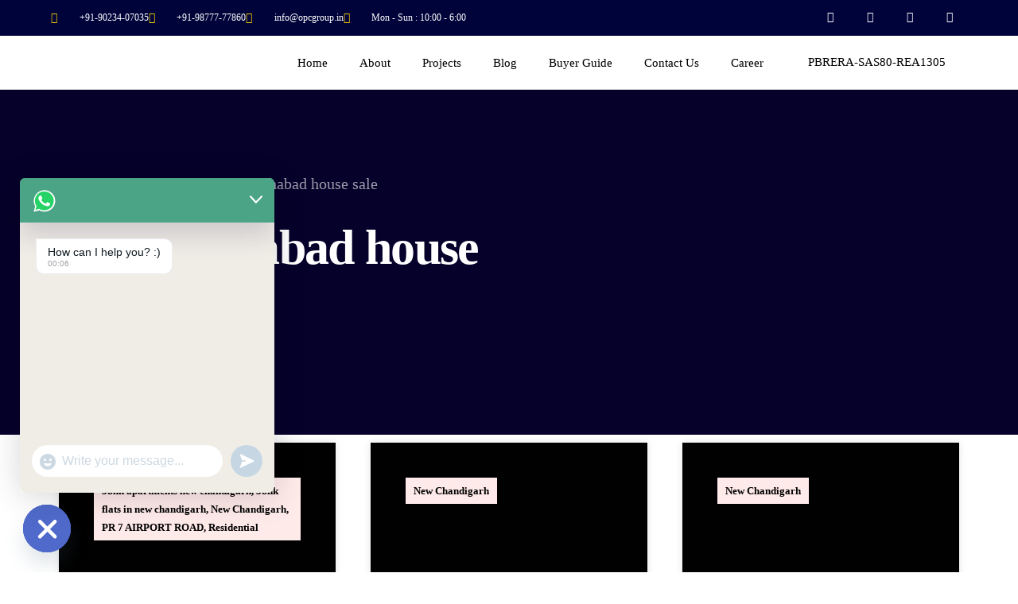

--- FILE ---
content_type: text/html; charset=UTF-8
request_url: https://opcgroup.in/tag/allahabad-house-sale/
body_size: 42341
content:
<!doctype html>
<html dir="ltr" lang="en-US" prefix="og: https://ogp.me/ns#">
<head>
	<meta charset="UTF-8">
	<meta name="viewport" content="width=device-width, initial-scale=1">
	<link rel="profile" href="https://gmpg.org/xfn/11">

	<title>allahabad house sale - OPC GROUP Best Real Estate Consultants</title>
	<style>img:is([sizes="auto" i], [sizes^="auto," i]) { contain-intrinsic-size: 3000px 1500px }</style>
	
		<!-- All in One SEO Pro 4.9.1 - aioseo.com -->
	<meta name="robots" content="max-image-preview:large" />
	<meta name="google-site-verification" content="Uo7gwcIcX2WF9dMP88OXK311dODjXskiAp3YJFdzjkg" />
	<meta name="yandex-verification" content="92082c625cf3de41" />
	<link rel="canonical" href="https://opcgroup.in/tag/allahabad-house-sale/" />
	<meta name="generator" content="All in One SEO Pro (AIOSEO) 4.9.1" />
		<meta property="og:locale" content="en_US" />
		<meta property="og:site_name" content="OPC GROUP Best Real Estate Consultants - Buy/Sell &amp; Rent Best Real Estate Deals" />
		<meta property="og:type" content="article" />
		<meta property="og:title" content="allahabad house sale - OPC GROUP Best Real Estate Consultants" />
		<meta property="og:url" content="https://opcgroup.in/tag/allahabad-house-sale/" />
		<meta property="article:publisher" content="https://www.facebook.com/LiveSiteVisit" />
		<meta name="twitter:card" content="summary" />
		<meta name="twitter:title" content="allahabad house sale - OPC GROUP Best Real Estate Consultants" />
		<script type="application/ld+json" class="aioseo-schema">
			{"@context":"https:\/\/schema.org","@graph":[{"@type":"BreadcrumbList","@id":"https:\/\/opcgroup.in\/tag\/allahabad-house-sale\/#breadcrumblist","itemListElement":[{"@type":"ListItem","@id":"https:\/\/opcgroup.in#listItem","position":1,"name":"Home","item":"https:\/\/opcgroup.in","nextItem":{"@type":"ListItem","@id":"https:\/\/opcgroup.in\/tag\/allahabad-house-sale\/#listItem","name":"allahabad house sale"}},{"@type":"ListItem","@id":"https:\/\/opcgroup.in\/tag\/allahabad-house-sale\/#listItem","position":2,"name":"allahabad house sale","previousItem":{"@type":"ListItem","@id":"https:\/\/opcgroup.in#listItem","name":"Home"}}]},{"@type":"CollectionPage","@id":"https:\/\/opcgroup.in\/tag\/allahabad-house-sale\/#collectionpage","url":"https:\/\/opcgroup.in\/tag\/allahabad-house-sale\/","name":"allahabad house sale - OPC GROUP Best Real Estate Consultants","inLanguage":"en-US","isPartOf":{"@id":"https:\/\/opcgroup.in\/#website"},"breadcrumb":{"@id":"https:\/\/opcgroup.in\/tag\/allahabad-house-sale\/#breadcrumblist"}},{"@type":"Organization","@id":"https:\/\/opcgroup.in\/#organization","name":"OPC GROUP","description":"Buy\/Sell & Rent Best Real Estate Deals","url":"https:\/\/opcgroup.in\/","telephone":"+919877777860","sameAs":["https:\/\/www.facebook.com\/LiveSiteVisit","https:\/\/www.youtube.com\/livesitevisit"]},{"@type":"WebSite","@id":"https:\/\/opcgroup.in\/#website","url":"https:\/\/opcgroup.in\/","name":"OPC GROUP Best Real Estate Consultants","description":"Buy\/Sell & Rent Best Real Estate Deals","inLanguage":"en-US","publisher":{"@id":"https:\/\/opcgroup.in\/#organization"}}]}
		</script>
		<!-- All in One SEO Pro -->

<link rel='dns-prefetch' href='//www.googletagmanager.com' />
<link rel='dns-prefetch' href='//fonts.googleapis.com' />
<link rel="alternate" type="application/rss+xml" title="OPC GROUP Best Real Estate Consultants &raquo; Feed" href="https://opcgroup.in/feed/" />
<link rel="alternate" type="application/rss+xml" title="OPC GROUP Best Real Estate Consultants &raquo; Comments Feed" href="https://opcgroup.in/comments/feed/" />
<link rel="alternate" type="application/rss+xml" title="OPC GROUP Best Real Estate Consultants &raquo; allahabad house sale Tag Feed" href="https://opcgroup.in/tag/allahabad-house-sale/feed/" />
<script>
window._wpemojiSettings = {"baseUrl":"https:\/\/s.w.org\/images\/core\/emoji\/16.0.1\/72x72\/","ext":".png","svgUrl":"https:\/\/s.w.org\/images\/core\/emoji\/16.0.1\/svg\/","svgExt":".svg","source":{"concatemoji":"https:\/\/opcgroup.in\/wp-includes\/js\/wp-emoji-release.min.js?ver=6.8.3"}};
/*! This file is auto-generated */
!function(s,n){var o,i,e;function c(e){try{var t={supportTests:e,timestamp:(new Date).valueOf()};sessionStorage.setItem(o,JSON.stringify(t))}catch(e){}}function p(e,t,n){e.clearRect(0,0,e.canvas.width,e.canvas.height),e.fillText(t,0,0);var t=new Uint32Array(e.getImageData(0,0,e.canvas.width,e.canvas.height).data),a=(e.clearRect(0,0,e.canvas.width,e.canvas.height),e.fillText(n,0,0),new Uint32Array(e.getImageData(0,0,e.canvas.width,e.canvas.height).data));return t.every(function(e,t){return e===a[t]})}function u(e,t){e.clearRect(0,0,e.canvas.width,e.canvas.height),e.fillText(t,0,0);for(var n=e.getImageData(16,16,1,1),a=0;a<n.data.length;a++)if(0!==n.data[a])return!1;return!0}function f(e,t,n,a){switch(t){case"flag":return n(e,"\ud83c\udff3\ufe0f\u200d\u26a7\ufe0f","\ud83c\udff3\ufe0f\u200b\u26a7\ufe0f")?!1:!n(e,"\ud83c\udde8\ud83c\uddf6","\ud83c\udde8\u200b\ud83c\uddf6")&&!n(e,"\ud83c\udff4\udb40\udc67\udb40\udc62\udb40\udc65\udb40\udc6e\udb40\udc67\udb40\udc7f","\ud83c\udff4\u200b\udb40\udc67\u200b\udb40\udc62\u200b\udb40\udc65\u200b\udb40\udc6e\u200b\udb40\udc67\u200b\udb40\udc7f");case"emoji":return!a(e,"\ud83e\udedf")}return!1}function g(e,t,n,a){var r="undefined"!=typeof WorkerGlobalScope&&self instanceof WorkerGlobalScope?new OffscreenCanvas(300,150):s.createElement("canvas"),o=r.getContext("2d",{willReadFrequently:!0}),i=(o.textBaseline="top",o.font="600 32px Arial",{});return e.forEach(function(e){i[e]=t(o,e,n,a)}),i}function t(e){var t=s.createElement("script");t.src=e,t.defer=!0,s.head.appendChild(t)}"undefined"!=typeof Promise&&(o="wpEmojiSettingsSupports",i=["flag","emoji"],n.supports={everything:!0,everythingExceptFlag:!0},e=new Promise(function(e){s.addEventListener("DOMContentLoaded",e,{once:!0})}),new Promise(function(t){var n=function(){try{var e=JSON.parse(sessionStorage.getItem(o));if("object"==typeof e&&"number"==typeof e.timestamp&&(new Date).valueOf()<e.timestamp+604800&&"object"==typeof e.supportTests)return e.supportTests}catch(e){}return null}();if(!n){if("undefined"!=typeof Worker&&"undefined"!=typeof OffscreenCanvas&&"undefined"!=typeof URL&&URL.createObjectURL&&"undefined"!=typeof Blob)try{var e="postMessage("+g.toString()+"("+[JSON.stringify(i),f.toString(),p.toString(),u.toString()].join(",")+"));",a=new Blob([e],{type:"text/javascript"}),r=new Worker(URL.createObjectURL(a),{name:"wpTestEmojiSupports"});return void(r.onmessage=function(e){c(n=e.data),r.terminate(),t(n)})}catch(e){}c(n=g(i,f,p,u))}t(n)}).then(function(e){for(var t in e)n.supports[t]=e[t],n.supports.everything=n.supports.everything&&n.supports[t],"flag"!==t&&(n.supports.everythingExceptFlag=n.supports.everythingExceptFlag&&n.supports[t]);n.supports.everythingExceptFlag=n.supports.everythingExceptFlag&&!n.supports.flag,n.DOMReady=!1,n.readyCallback=function(){n.DOMReady=!0}}).then(function(){return e}).then(function(){var e;n.supports.everything||(n.readyCallback(),(e=n.source||{}).concatemoji?t(e.concatemoji):e.wpemoji&&e.twemoji&&(t(e.twemoji),t(e.wpemoji)))}))}((window,document),window._wpemojiSettings);
</script>
<link rel='stylesheet' id='hfe-widgets-style-css' href='https://opcgroup.in/wp-content/plugins/header-footer-elementor/inc/widgets-css/frontend.css?ver=2.7.0' media='all' />
<style id='wp-emoji-styles-inline-css'>

	img.wp-smiley, img.emoji {
		display: inline !important;
		border: none !important;
		box-shadow: none !important;
		height: 1em !important;
		width: 1em !important;
		margin: 0 0.07em !important;
		vertical-align: -0.1em !important;
		background: none !important;
		padding: 0 !important;
	}
</style>
<style id='classic-theme-styles-inline-css'>
/*! This file is auto-generated */
.wp-block-button__link{color:#fff;background-color:#32373c;border-radius:9999px;box-shadow:none;text-decoration:none;padding:calc(.667em + 2px) calc(1.333em + 2px);font-size:1.125em}.wp-block-file__button{background:#32373c;color:#fff;text-decoration:none}
</style>
<link rel='stylesheet' id='aioseo/css/src/vue/standalone/blocks/table-of-contents/global.scss-css' href='https://opcgroup.in/wp-content/plugins/all-in-one-seo-pack-pro/dist/Pro/assets/css/table-of-contents/global.e90f6d47.css?ver=4.9.1' media='all' />
<link rel='stylesheet' id='aioseo/css/src/vue/standalone/blocks/pro/recipe/global.scss-css' href='https://opcgroup.in/wp-content/plugins/all-in-one-seo-pack-pro/dist/Pro/assets/css/recipe/global.67a3275f.css?ver=4.9.1' media='all' />
<link rel='stylesheet' id='aioseo/css/src/vue/standalone/blocks/pro/product/global.scss-css' href='https://opcgroup.in/wp-content/plugins/all-in-one-seo-pack-pro/dist/Pro/assets/css/product/global.61066cfb.css?ver=4.9.1' media='all' />
<style id='global-styles-inline-css'>
:root{--wp--preset--aspect-ratio--square: 1;--wp--preset--aspect-ratio--4-3: 4/3;--wp--preset--aspect-ratio--3-4: 3/4;--wp--preset--aspect-ratio--3-2: 3/2;--wp--preset--aspect-ratio--2-3: 2/3;--wp--preset--aspect-ratio--16-9: 16/9;--wp--preset--aspect-ratio--9-16: 9/16;--wp--preset--color--black: #000000;--wp--preset--color--cyan-bluish-gray: #abb8c3;--wp--preset--color--white: #ffffff;--wp--preset--color--pale-pink: #f78da7;--wp--preset--color--vivid-red: #cf2e2e;--wp--preset--color--luminous-vivid-orange: #ff6900;--wp--preset--color--luminous-vivid-amber: #fcb900;--wp--preset--color--light-green-cyan: #7bdcb5;--wp--preset--color--vivid-green-cyan: #00d084;--wp--preset--color--pale-cyan-blue: #8ed1fc;--wp--preset--color--vivid-cyan-blue: #0693e3;--wp--preset--color--vivid-purple: #9b51e0;--wp--preset--gradient--vivid-cyan-blue-to-vivid-purple: linear-gradient(135deg,rgba(6,147,227,1) 0%,rgb(155,81,224) 100%);--wp--preset--gradient--light-green-cyan-to-vivid-green-cyan: linear-gradient(135deg,rgb(122,220,180) 0%,rgb(0,208,130) 100%);--wp--preset--gradient--luminous-vivid-amber-to-luminous-vivid-orange: linear-gradient(135deg,rgba(252,185,0,1) 0%,rgba(255,105,0,1) 100%);--wp--preset--gradient--luminous-vivid-orange-to-vivid-red: linear-gradient(135deg,rgba(255,105,0,1) 0%,rgb(207,46,46) 100%);--wp--preset--gradient--very-light-gray-to-cyan-bluish-gray: linear-gradient(135deg,rgb(238,238,238) 0%,rgb(169,184,195) 100%);--wp--preset--gradient--cool-to-warm-spectrum: linear-gradient(135deg,rgb(74,234,220) 0%,rgb(151,120,209) 20%,rgb(207,42,186) 40%,rgb(238,44,130) 60%,rgb(251,105,98) 80%,rgb(254,248,76) 100%);--wp--preset--gradient--blush-light-purple: linear-gradient(135deg,rgb(255,206,236) 0%,rgb(152,150,240) 100%);--wp--preset--gradient--blush-bordeaux: linear-gradient(135deg,rgb(254,205,165) 0%,rgb(254,45,45) 50%,rgb(107,0,62) 100%);--wp--preset--gradient--luminous-dusk: linear-gradient(135deg,rgb(255,203,112) 0%,rgb(199,81,192) 50%,rgb(65,88,208) 100%);--wp--preset--gradient--pale-ocean: linear-gradient(135deg,rgb(255,245,203) 0%,rgb(182,227,212) 50%,rgb(51,167,181) 100%);--wp--preset--gradient--electric-grass: linear-gradient(135deg,rgb(202,248,128) 0%,rgb(113,206,126) 100%);--wp--preset--gradient--midnight: linear-gradient(135deg,rgb(2,3,129) 0%,rgb(40,116,252) 100%);--wp--preset--font-size--small: 13px;--wp--preset--font-size--medium: 20px;--wp--preset--font-size--large: 36px;--wp--preset--font-size--x-large: 42px;--wp--preset--spacing--20: 0.44rem;--wp--preset--spacing--30: 0.67rem;--wp--preset--spacing--40: 1rem;--wp--preset--spacing--50: 1.5rem;--wp--preset--spacing--60: 2.25rem;--wp--preset--spacing--70: 3.38rem;--wp--preset--spacing--80: 5.06rem;--wp--preset--shadow--natural: 6px 6px 9px rgba(0, 0, 0, 0.2);--wp--preset--shadow--deep: 12px 12px 50px rgba(0, 0, 0, 0.4);--wp--preset--shadow--sharp: 6px 6px 0px rgba(0, 0, 0, 0.2);--wp--preset--shadow--outlined: 6px 6px 0px -3px rgba(255, 255, 255, 1), 6px 6px rgba(0, 0, 0, 1);--wp--preset--shadow--crisp: 6px 6px 0px rgba(0, 0, 0, 1);}:where(.is-layout-flex){gap: 0.5em;}:where(.is-layout-grid){gap: 0.5em;}body .is-layout-flex{display: flex;}.is-layout-flex{flex-wrap: wrap;align-items: center;}.is-layout-flex > :is(*, div){margin: 0;}body .is-layout-grid{display: grid;}.is-layout-grid > :is(*, div){margin: 0;}:where(.wp-block-columns.is-layout-flex){gap: 2em;}:where(.wp-block-columns.is-layout-grid){gap: 2em;}:where(.wp-block-post-template.is-layout-flex){gap: 1.25em;}:where(.wp-block-post-template.is-layout-grid){gap: 1.25em;}.has-black-color{color: var(--wp--preset--color--black) !important;}.has-cyan-bluish-gray-color{color: var(--wp--preset--color--cyan-bluish-gray) !important;}.has-white-color{color: var(--wp--preset--color--white) !important;}.has-pale-pink-color{color: var(--wp--preset--color--pale-pink) !important;}.has-vivid-red-color{color: var(--wp--preset--color--vivid-red) !important;}.has-luminous-vivid-orange-color{color: var(--wp--preset--color--luminous-vivid-orange) !important;}.has-luminous-vivid-amber-color{color: var(--wp--preset--color--luminous-vivid-amber) !important;}.has-light-green-cyan-color{color: var(--wp--preset--color--light-green-cyan) !important;}.has-vivid-green-cyan-color{color: var(--wp--preset--color--vivid-green-cyan) !important;}.has-pale-cyan-blue-color{color: var(--wp--preset--color--pale-cyan-blue) !important;}.has-vivid-cyan-blue-color{color: var(--wp--preset--color--vivid-cyan-blue) !important;}.has-vivid-purple-color{color: var(--wp--preset--color--vivid-purple) !important;}.has-black-background-color{background-color: var(--wp--preset--color--black) !important;}.has-cyan-bluish-gray-background-color{background-color: var(--wp--preset--color--cyan-bluish-gray) !important;}.has-white-background-color{background-color: var(--wp--preset--color--white) !important;}.has-pale-pink-background-color{background-color: var(--wp--preset--color--pale-pink) !important;}.has-vivid-red-background-color{background-color: var(--wp--preset--color--vivid-red) !important;}.has-luminous-vivid-orange-background-color{background-color: var(--wp--preset--color--luminous-vivid-orange) !important;}.has-luminous-vivid-amber-background-color{background-color: var(--wp--preset--color--luminous-vivid-amber) !important;}.has-light-green-cyan-background-color{background-color: var(--wp--preset--color--light-green-cyan) !important;}.has-vivid-green-cyan-background-color{background-color: var(--wp--preset--color--vivid-green-cyan) !important;}.has-pale-cyan-blue-background-color{background-color: var(--wp--preset--color--pale-cyan-blue) !important;}.has-vivid-cyan-blue-background-color{background-color: var(--wp--preset--color--vivid-cyan-blue) !important;}.has-vivid-purple-background-color{background-color: var(--wp--preset--color--vivid-purple) !important;}.has-black-border-color{border-color: var(--wp--preset--color--black) !important;}.has-cyan-bluish-gray-border-color{border-color: var(--wp--preset--color--cyan-bluish-gray) !important;}.has-white-border-color{border-color: var(--wp--preset--color--white) !important;}.has-pale-pink-border-color{border-color: var(--wp--preset--color--pale-pink) !important;}.has-vivid-red-border-color{border-color: var(--wp--preset--color--vivid-red) !important;}.has-luminous-vivid-orange-border-color{border-color: var(--wp--preset--color--luminous-vivid-orange) !important;}.has-luminous-vivid-amber-border-color{border-color: var(--wp--preset--color--luminous-vivid-amber) !important;}.has-light-green-cyan-border-color{border-color: var(--wp--preset--color--light-green-cyan) !important;}.has-vivid-green-cyan-border-color{border-color: var(--wp--preset--color--vivid-green-cyan) !important;}.has-pale-cyan-blue-border-color{border-color: var(--wp--preset--color--pale-cyan-blue) !important;}.has-vivid-cyan-blue-border-color{border-color: var(--wp--preset--color--vivid-cyan-blue) !important;}.has-vivid-purple-border-color{border-color: var(--wp--preset--color--vivid-purple) !important;}.has-vivid-cyan-blue-to-vivid-purple-gradient-background{background: var(--wp--preset--gradient--vivid-cyan-blue-to-vivid-purple) !important;}.has-light-green-cyan-to-vivid-green-cyan-gradient-background{background: var(--wp--preset--gradient--light-green-cyan-to-vivid-green-cyan) !important;}.has-luminous-vivid-amber-to-luminous-vivid-orange-gradient-background{background: var(--wp--preset--gradient--luminous-vivid-amber-to-luminous-vivid-orange) !important;}.has-luminous-vivid-orange-to-vivid-red-gradient-background{background: var(--wp--preset--gradient--luminous-vivid-orange-to-vivid-red) !important;}.has-very-light-gray-to-cyan-bluish-gray-gradient-background{background: var(--wp--preset--gradient--very-light-gray-to-cyan-bluish-gray) !important;}.has-cool-to-warm-spectrum-gradient-background{background: var(--wp--preset--gradient--cool-to-warm-spectrum) !important;}.has-blush-light-purple-gradient-background{background: var(--wp--preset--gradient--blush-light-purple) !important;}.has-blush-bordeaux-gradient-background{background: var(--wp--preset--gradient--blush-bordeaux) !important;}.has-luminous-dusk-gradient-background{background: var(--wp--preset--gradient--luminous-dusk) !important;}.has-pale-ocean-gradient-background{background: var(--wp--preset--gradient--pale-ocean) !important;}.has-electric-grass-gradient-background{background: var(--wp--preset--gradient--electric-grass) !important;}.has-midnight-gradient-background{background: var(--wp--preset--gradient--midnight) !important;}.has-small-font-size{font-size: var(--wp--preset--font-size--small) !important;}.has-medium-font-size{font-size: var(--wp--preset--font-size--medium) !important;}.has-large-font-size{font-size: var(--wp--preset--font-size--large) !important;}.has-x-large-font-size{font-size: var(--wp--preset--font-size--x-large) !important;}
:where(.wp-block-post-template.is-layout-flex){gap: 1.25em;}:where(.wp-block-post-template.is-layout-grid){gap: 1.25em;}
:where(.wp-block-columns.is-layout-flex){gap: 2em;}:where(.wp-block-columns.is-layout-grid){gap: 2em;}
:root :where(.wp-block-pullquote){font-size: 1.5em;line-height: 1.6;}
</style>
<link rel='stylesheet' id='contact-form-7-css' href='https://opcgroup.in/wp-content/plugins/contact-form-7/includes/css/styles.css?ver=6.1.3' media='all' />
<link rel='stylesheet' id='wpcf7-redirect-script-frontend-css' href='https://opcgroup.in/wp-content/plugins/wpcf7-redirect/build/assets/frontend-script.css?ver=2c532d7e2be36f6af233' media='all' />
<link rel='stylesheet' id='hfe-style-css' href='https://opcgroup.in/wp-content/plugins/header-footer-elementor/assets/css/header-footer-elementor.css?ver=2.7.0' media='all' />
<link rel='stylesheet' id='elementor-icons-css' href='https://opcgroup.in/wp-content/plugins/elementor/assets/lib/eicons/css/elementor-icons.min.css?ver=5.44.0' media='all' />
<link rel='stylesheet' id='elementor-frontend-css' href='https://opcgroup.in/wp-content/plugins/elementor/assets/css/frontend.min.css?ver=3.33.2' media='all' />
<style id='elementor-frontend-inline-css'>
.elementor-kit-1{--e-global-color-uicore_primary:#0029FF;--e-global-color-uicore_secondary:#B40006;--e-global-color-uicore_accent:#050149;--e-global-color-uicore_headline:#000000;--e-global-color-uicore_body:#000000;--e-global-color-uicore_dark:#06002A;--e-global-color-uicore_light:#FF0000;--e-global-color-uicore_white:#000000;--e-global-color-2901ce6:#446236;--e-global-color-e7b3d07:#EDD249;--e-global-color-7dd1af1:#B44D4D;--e-global-typography-uicore_primary-font-family:"Fraunces";--e-global-typography-uicore_primary-font-weight:600;--e-global-typography-uicore_secondary-font-family:"Fraunces";--e-global-typography-uicore_secondary-font-weight:600;--e-global-typography-uicore_text-font-family:"Poppins";--e-global-typography-uicore_text-font-weight:normal;--e-global-typography-uicore_accent-font-family:"Poppins";--e-global-typography-uicore_accent-font-weight:600;}.elementor-kit-1 input[type="button"],.elementor-kit-1 input[type="submit"],.elementor-kit-1 .elementor-button.elementor-button,.elementor-kit-1 .elementor-button:not(.bdt-offcanvas-button),.elementor-kit-1 .bdt-button-primary,.elementor-kit-1 .bdt-ep-button,button.metform-btn,button.metform-btn:not(.toggle),.elementor-kit-1 .bdt-callout a.bdt-callout-button,.elementor-kit-1 .bdt-contact-form .elementor-field-type-submit .elementor-button,.elementor-kit-1 [type="submit"],.elementor-kit-1 .tutor-button,.elementor-kit-1 .tutor-login-form-wrap input[type="submit"],.elementor-kit-1 .wp-block-button__link,.uicore-mobile-menu-wrapper .uicore-cta-wrapper a,.uicore-navbar a.uicore-btn{background-color:var( --e-global-color-uicore_primary );font-family:"Poppins", Sans-serif;font-size:16px;font-weight:600;text-transform:None;line-height:1em;letter-spacing:0em;color:var( --e-global-color-uicore_headline );border-style:none;}.elementor-kit-1 input[type="button"]:hover,.elementor-kit-1 input[type="button"]:focus,.elementor-kit-1 input[type="submit"]:hover,.elementor-kit-1 input[type="submit"]:focus,.elementor-kit-1 .elementor-button.elementor-button:hover,.elementor-kit-1 .elementor-button.elementor-button:focus,.elementor-kit-1 .elementor-button:not(.bdt-offcanvas-button):hover,.elementor-kit-1 .elementor-button:not(.bdt-offcanvas-button):focus,.elementor-kit-1 .bdt-button-primary:hover,.elementor-kit-1 .bdt-button-primary:focus,.elementor-kit-1 .bdt-ep-button:hover,.elementor-kit-1 .bdt-ep-button:focus,button.metform-btn:hover,button.metform-btn:focus,button.metform-btn:not(.toggle):hover,button.metform-btn:not(.toggle):focus,.elementor-kit-1 .bdt-callout a.bdt-callout-button:hover,.elementor-kit-1 .bdt-callout a.bdt-callout-button:focus,.elementor-kit-1 .bdt-contact-form .elementor-field-type-submit .elementor-button:hover,.elementor-kit-1 .bdt-contact-form .elementor-field-type-submit .elementor-button:focus,.elementor-kit-1 [type="submit"]:hover,.elementor-kit-1 [type="submit"]:focus,.elementor-kit-1 .tutor-button:hover,.elementor-kit-1 .tutor-button:focus,.elementor-kit-1 .tutor-login-form-wrap input[type="submit"]:hover,.elementor-kit-1 .tutor-login-form-wrap input[type="submit"]:focus,.elementor-kit-1 .wp-block-button__link:hover,.elementor-kit-1 .wp-block-button__link:focus,.uicore-mobile-menu-wrapper .uicore-cta-wrapper a:hover,.uicore-mobile-menu-wrapper .uicore-cta-wrapper a:focus,.uicore-navbar a.uicore-btn:hover,.uicore-navbar a.uicore-btn:focus,.uicore-navbar a.uicore-btn:hover,.uicore-navbar a.uicore-btn:focus,.uicore-transparent:not(.uicore-scrolled) .uicore-btn.uicore-inverted:hover,.uicore-transparent:not(.uicore-scrolled) .uicore-btn.uicore-inverted:focus,.elementor-kit-1 .metform-btn:hover,.elementor-kit-1 .metform-btn:focus{background-color:var( --e-global-color-uicore_secondary );color:var( --e-global-color-uicore_headline );}.elementor-kit-1 e-page-transition{background-color:#FFBC7D;}.elementor-kit-1 input[type="button"],.elementor-kit-1 input[type="submit"],.elementor-kit-1 .elementor-button.elementor-button,.elementor-kit-1 .elementor-button:not(.bdt-offcanvas-button),.elementor-kit-1 .bdt-button-primary,.elementor-kit-1 .bdt-ep-button,button.metform-btn,button.metform-btn:not(.toggle),.elementor-kit-1 .bdt-callout a.bdt-callout-button,.elementor-kit-1 .bdt-contact-form .elementor-field-type-submit .elementor-button,.elementor-kit-1 [type="submit"],.elementor-kit-1 .tutor-button,.elementor-kit-1 .tutor-login-form-wrap input[type="submit"],.elementor-kit-1 .wp-block-button__link,.uicore-mobile-menu-wrapper .uicore-cta-wrapper a,.uicore-navbar a.uicore-btn, .quantity input, .coupon input{border-radius:50px 50px 50px 50px;}.elementor-kit-1 input[type="button"],.elementor-kit-1 input[type="submit"],.elementor-kit-1 .elementor-button.elementor-button,.elementor-kit-1 .elementor-button:not(.bdt-offcanvas-button),.elementor-kit-1 .bdt-button-primary,.elementor-kit-1 .bdt-ep-button,button.metform-btn,button.metform-btn:not(.toggle),.elementor-kit-1 .bdt-callout a.bdt-callout-button,.elementor-kit-1 .bdt-contact-form .elementor-field-type-submit .elementor-button,.elementor-kit-1 [type="submit"],.elementor-kit-1 .tutor-button,.elementor-kit-1 .tutor-login-form-wrap input[type="submit"],.elementor-kit-1 .wp-block-button__link,.uicore-mobile-menu-wrapper .uicore-cta-wrapper a{padding:17px 35px 17px 35px;}.elementor-section.elementor-section-boxed nav.elementor-container,
                    .elementor-section.elementor-section-boxed > .elementor-container, .uicore-ham-creative .uicore-navigation-content,
                    .container-width .uicore-megamenu > .elementor,
                    #wrapper-navbar.elementor-section.elementor-section-boxed .elementor-container .uicore-megamenu .elementor-section.elementor-section-boxed .elementor-container,
                    #wrapper-navbar.elementor-section.elementor-section-full_width .elementor-container .uicore-megamenu .elementor-section.elementor-section-boxed .elementor-container
                    {max-width:1340px;}.e-container{--container-max-width:1340px;}.elementor-widget:not(:last-child){margin-block-end:20px;}.elementor-element{--widgets-spacing:20px 20px;--widgets-spacing-row:20px;--widgets-spacing-column:20px;}{}h1.entry-title{display:var(--page-title-display);}@media(max-width:1024px){.elementor-kit-1 input[type="button"],.elementor-kit-1 input[type="submit"],.elementor-kit-1 .elementor-button.elementor-button,.elementor-kit-1 .elementor-button:not(.bdt-offcanvas-button),.elementor-kit-1 .bdt-button-primary,.elementor-kit-1 .bdt-ep-button,button.metform-btn,button.metform-btn:not(.toggle),.elementor-kit-1 .bdt-callout a.bdt-callout-button,.elementor-kit-1 .bdt-contact-form .elementor-field-type-submit .elementor-button,.elementor-kit-1 [type="submit"],.elementor-kit-1 .tutor-button,.elementor-kit-1 .tutor-login-form-wrap input[type="submit"],.elementor-kit-1 .wp-block-button__link,.uicore-mobile-menu-wrapper .uicore-cta-wrapper a,.uicore-navbar a.uicore-btn{font-size:15px;}.elementor-kit-1 input[type="button"],.elementor-kit-1 input[type="submit"],.elementor-kit-1 .elementor-button.elementor-button,.elementor-kit-1 .elementor-button:not(.bdt-offcanvas-button),.elementor-kit-1 .bdt-button-primary,.elementor-kit-1 .bdt-ep-button,button.metform-btn,button.metform-btn:not(.toggle),.elementor-kit-1 .bdt-callout a.bdt-callout-button,.elementor-kit-1 .bdt-contact-form .elementor-field-type-submit .elementor-button,.elementor-kit-1 [type="submit"],.elementor-kit-1 .tutor-button,.elementor-kit-1 .tutor-login-form-wrap input[type="submit"],.elementor-kit-1 .wp-block-button__link,.uicore-mobile-menu-wrapper .uicore-cta-wrapper a{padding:16px 33px 16px 33px;}.elementor-section.elementor-section-boxed nav.elementor-container,
                    .elementor-section.elementor-section-boxed > .elementor-container, .uicore-ham-creative .uicore-navigation-content,
                    .container-width .uicore-megamenu > .elementor,
                    #wrapper-navbar.elementor-section.elementor-section-boxed .elementor-container .uicore-megamenu .elementor-section.elementor-section-boxed .elementor-container,
                    #wrapper-navbar.elementor-section.elementor-section-full_width .elementor-container .uicore-megamenu .elementor-section.elementor-section-boxed .elementor-container
                    {max-width:1024px;}.e-container{--container-max-width:1024px;}}@media(max-width:767px){.elementor-kit-1 input[type="button"],.elementor-kit-1 input[type="submit"],.elementor-kit-1 .elementor-button.elementor-button,.elementor-kit-1 .elementor-button:not(.bdt-offcanvas-button),.elementor-kit-1 .bdt-button-primary,.elementor-kit-1 .bdt-ep-button,button.metform-btn,button.metform-btn:not(.toggle),.elementor-kit-1 .bdt-callout a.bdt-callout-button,.elementor-kit-1 .bdt-contact-form .elementor-field-type-submit .elementor-button,.elementor-kit-1 [type="submit"],.elementor-kit-1 .tutor-button,.elementor-kit-1 .tutor-login-form-wrap input[type="submit"],.elementor-kit-1 .wp-block-button__link,.uicore-mobile-menu-wrapper .uicore-cta-wrapper a,.uicore-navbar a.uicore-btn{font-size:14px;}.elementor-kit-1 input[type="button"],.elementor-kit-1 input[type="submit"],.elementor-kit-1 .elementor-button.elementor-button,.elementor-kit-1 .elementor-button:not(.bdt-offcanvas-button),.elementor-kit-1 .bdt-button-primary,.elementor-kit-1 .bdt-ep-button,button.metform-btn,button.metform-btn:not(.toggle),.elementor-kit-1 .bdt-callout a.bdt-callout-button,.elementor-kit-1 .bdt-contact-form .elementor-field-type-submit .elementor-button,.elementor-kit-1 [type="submit"],.elementor-kit-1 .tutor-button,.elementor-kit-1 .tutor-login-form-wrap input[type="submit"],.elementor-kit-1 .wp-block-button__link,.uicore-mobile-menu-wrapper .uicore-cta-wrapper a{padding:15px 32px 15px 32px;}.elementor-section.elementor-section-boxed nav.elementor-container,
                    .elementor-section.elementor-section-boxed > .elementor-container, .uicore-ham-creative .uicore-navigation-content,
                    .container-width .uicore-megamenu > .elementor,
                    #wrapper-navbar.elementor-section.elementor-section-boxed .elementor-container .uicore-megamenu .elementor-section.elementor-section-boxed .elementor-container,
                    #wrapper-navbar.elementor-section.elementor-section-full_width .elementor-container .uicore-megamenu .elementor-section.elementor-section-boxed .elementor-container
                    {max-width:767px;}.e-container{--container-max-width:767px;}}/* Start custom CSS */.sub-menu-toggle(display : none;)/* End custom CSS */
.elementor-362 .elementor-element.elementor-element-49cd91fe > .elementor-container > .elementor-column > .elementor-widget-wrap{align-content:center;align-items:center;}.elementor-362 .elementor-element.elementor-element-49cd91fe:not(.elementor-motion-effects-element-type-background), .elementor-362 .elementor-element.elementor-element-49cd91fe > .elementor-motion-effects-container > .elementor-motion-effects-layer{background-color:#00033A;}.elementor-362 .elementor-element.elementor-element-49cd91fe > .elementor-container{min-height:45px;}.elementor-362 .elementor-element.elementor-element-49cd91fe{transition:background 0.3s, border 0.3s, border-radius 0.3s, box-shadow 0.3s;}.elementor-362 .elementor-element.elementor-element-49cd91fe > .elementor-background-overlay{transition:background 0.3s, border-radius 0.3s, opacity 0.3s;}.elementor-362 .elementor-element.elementor-element-602ee257 .elementor-icon-list-items:not(.elementor-inline-items) .elementor-icon-list-item:not(:last-child){padding-block-end:calc(28px/2);}.elementor-362 .elementor-element.elementor-element-602ee257 .elementor-icon-list-items:not(.elementor-inline-items) .elementor-icon-list-item:not(:first-child){margin-block-start:calc(28px/2);}.elementor-362 .elementor-element.elementor-element-602ee257 .elementor-icon-list-items.elementor-inline-items .elementor-icon-list-item{margin-inline:calc(28px/2);}.elementor-362 .elementor-element.elementor-element-602ee257 .elementor-icon-list-items.elementor-inline-items{margin-inline:calc(-28px/2);}.elementor-362 .elementor-element.elementor-element-602ee257 .elementor-icon-list-items.elementor-inline-items .elementor-icon-list-item:after{inset-inline-end:calc(-28px/2);}.elementor-362 .elementor-element.elementor-element-602ee257 .elementor-icon-list-icon i{color:#e8c204;transition:color 0.3s;}.elementor-362 .elementor-element.elementor-element-602ee257 .elementor-icon-list-icon svg{fill:#e8c204;transition:fill 0.3s;}.elementor-362 .elementor-element.elementor-element-602ee257{--e-icon-list-icon-size:14px;--icon-vertical-offset:0px;}.elementor-362 .elementor-element.elementor-element-602ee257 .elementor-icon-list-icon{padding-inline-end:13px;}.elementor-362 .elementor-element.elementor-element-602ee257 .elementor-icon-list-item > .elementor-icon-list-text, .elementor-362 .elementor-element.elementor-element-602ee257 .elementor-icon-list-item > a{font-size:12px;}.elementor-362 .elementor-element.elementor-element-602ee257 .elementor-icon-list-text{color:#ffffff;transition:color 0.3s;}.elementor-362 .elementor-element.elementor-element-349ec464{--grid-template-columns:repeat(0, auto);--icon-size:14px;--grid-column-gap:0px;--grid-row-gap:0px;}.elementor-362 .elementor-element.elementor-element-349ec464 .elementor-widget-container{text-align:right;}.elementor-362 .elementor-element.elementor-element-349ec464 .elementor-social-icon{background-color:rgba(0,0,0,0);--icon-padding:1.1em;}.elementor-362 .elementor-element.elementor-element-349ec464 .elementor-social-icon i{color:#ffffff;}.elementor-362 .elementor-element.elementor-element-349ec464 .elementor-social-icon svg{fill:#ffffff;}.elementor-362 .elementor-element.elementor-element-349ec464 .elementor-social-icon:hover{background-color:#e8c204;}.elementor-362 .elementor-element.elementor-element-36506239 > .elementor-container > .elementor-column > .elementor-widget-wrap{align-content:center;align-items:center;}.elementor-362 .elementor-element.elementor-element-36506239{border-style:solid;border-width:0px 0px 1px 0px;border-color:#d8d8d8;}.elementor-bc-flex-widget .elementor-362 .elementor-element.elementor-element-3b9d87d8.elementor-column .elementor-widget-wrap{align-items:center;}.elementor-362 .elementor-element.elementor-element-3b9d87d8.elementor-column.elementor-element[data-element_type="column"] > .elementor-widget-wrap.elementor-element-populated{align-content:center;align-items:center;}.elementor-362 .elementor-element.elementor-element-3b9d87d8.elementor-column > .elementor-widget-wrap{justify-content:center;}.elementor-362 .elementor-element.elementor-element-3b9d87d8 > .elementor-widget-wrap > .elementor-widget:not(.elementor-widget__width-auto):not(.elementor-widget__width-initial):not(:last-child):not(.elementor-absolute){margin-bottom:12px;}.elementor-362 .elementor-element.elementor-element-3b9d87d8 > .elementor-element-populated{margin:1px 1px 1px 1px;--e-column-margin-right:1px;--e-column-margin-left:1px;}.elementor-362 .elementor-element.elementor-element-64786af0 img{height:65px;}.elementor-362 .elementor-element.elementor-element-45c39395 > .elementor-element-populated{margin:-18px -18px -18px -18px;--e-column-margin-right:-18px;--e-column-margin-left:-18px;padding:8px 8px 8px 8px;}.elementor-362 .elementor-element.elementor-element-629c6508 .elementor-menu-toggle{margin-left:auto;background-color:rgba(0,0,0,0);}.elementor-362 .elementor-element.elementor-element-629c6508 .elementor-nav-menu .elementor-item{font-size:15px;font-weight:500;}.elementor-362 .elementor-element.elementor-element-629c6508 .elementor-nav-menu--main .elementor-item{color:#000000;fill:#000000;padding-left:10px;padding-right:10px;padding-top:25px;padding-bottom:25px;}.elementor-362 .elementor-element.elementor-element-629c6508 .elementor-nav-menu--main .elementor-item:hover,
					.elementor-362 .elementor-element.elementor-element-629c6508 .elementor-nav-menu--main .elementor-item.elementor-item-active,
					.elementor-362 .elementor-element.elementor-element-629c6508 .elementor-nav-menu--main .elementor-item.highlighted,
					.elementor-362 .elementor-element.elementor-element-629c6508 .elementor-nav-menu--main .elementor-item:focus{color:#0170B9;fill:#0170B9;}.elementor-362 .elementor-element.elementor-element-629c6508 .elementor-nav-menu--main .elementor-item.elementor-item-active{color:#0170B9;}.elementor-362 .elementor-element.elementor-element-629c6508{--e-nav-menu-horizontal-menu-item-margin:calc( 20px / 2 );}.elementor-362 .elementor-element.elementor-element-629c6508 .elementor-nav-menu--main:not(.elementor-nav-menu--layout-horizontal) .elementor-nav-menu > li:not(:last-child){margin-bottom:20px;}.elementor-362 .elementor-element.elementor-element-629c6508 .elementor-nav-menu--dropdown{background-color:#f9f9f9;border-style:solid;}.elementor-362 .elementor-element.elementor-element-629c6508 .elementor-nav-menu--dropdown a:hover,
					.elementor-362 .elementor-element.elementor-element-629c6508 .elementor-nav-menu--dropdown a:focus,
					.elementor-362 .elementor-element.elementor-element-629c6508 .elementor-nav-menu--dropdown a.elementor-item-active,
					.elementor-362 .elementor-element.elementor-element-629c6508 .elementor-nav-menu--dropdown a.highlighted,
					.elementor-362 .elementor-element.elementor-element-629c6508 .elementor-menu-toggle:hover,
					.elementor-362 .elementor-element.elementor-element-629c6508 .elementor-menu-toggle:focus{color:#040404;}.elementor-362 .elementor-element.elementor-element-629c6508 .elementor-nav-menu--dropdown a:hover,
					.elementor-362 .elementor-element.elementor-element-629c6508 .elementor-nav-menu--dropdown a:focus,
					.elementor-362 .elementor-element.elementor-element-629c6508 .elementor-nav-menu--dropdown a.elementor-item-active,
					.elementor-362 .elementor-element.elementor-element-629c6508 .elementor-nav-menu--dropdown a.highlighted{background-color:#BDC2D3;}.elementor-362 .elementor-element.elementor-element-14dcdb7 > .elementor-widget-wrap > .elementor-widget:not(.elementor-widget__width-auto):not(.elementor-widget__width-initial):not(:last-child):not(.elementor-absolute){margin-bottom:1px;}.elementor-362 .elementor-element.elementor-element-de38af0{text-align:right;font-size:15px;color:#000000;}.elementor-theme-builder-content-area{height:400px;}.elementor-location-header:before, .elementor-location-footer:before{content:"";display:table;clear:both;}@media(max-width:1024px){.elementor-362 .elementor-element.elementor-element-49cd91fe{padding:10px 0px 10px 0px;}.elementor-362 .elementor-element.elementor-element-602ee257 .elementor-icon-list-items:not(.elementor-inline-items) .elementor-icon-list-item:not(:last-child){padding-block-end:calc(20px/2);}.elementor-362 .elementor-element.elementor-element-602ee257 .elementor-icon-list-items:not(.elementor-inline-items) .elementor-icon-list-item:not(:first-child){margin-block-start:calc(20px/2);}.elementor-362 .elementor-element.elementor-element-602ee257 .elementor-icon-list-items.elementor-inline-items .elementor-icon-list-item{margin-inline:calc(20px/2);}.elementor-362 .elementor-element.elementor-element-602ee257 .elementor-icon-list-items.elementor-inline-items{margin-inline:calc(-20px/2);}.elementor-362 .elementor-element.elementor-element-602ee257 .elementor-icon-list-items.elementor-inline-items .elementor-icon-list-item:after{inset-inline-end:calc(-20px/2);}.elementor-362 .elementor-element.elementor-element-349ec464 .elementor-social-icon{--icon-padding:0.9em;}.elementor-362 .elementor-element.elementor-element-36506239{padding:0px 0px 0px 0px;}.elementor-362 .elementor-element.elementor-element-629c6508 .elementor-nav-menu--dropdown .elementor-item, .elementor-362 .elementor-element.elementor-element-629c6508 .elementor-nav-menu--dropdown  .elementor-sub-item{font-size:15px;}}@media(max-width:767px){.elementor-362 .elementor-element.elementor-element-49cd91fe{padding:10px 20px 10px 20px;}.elementor-362 .elementor-element.elementor-element-602ee257 .elementor-icon-list-items:not(.elementor-inline-items) .elementor-icon-list-item:not(:last-child){padding-block-end:calc(20px/2);}.elementor-362 .elementor-element.elementor-element-602ee257 .elementor-icon-list-items:not(.elementor-inline-items) .elementor-icon-list-item:not(:first-child){margin-block-start:calc(20px/2);}.elementor-362 .elementor-element.elementor-element-602ee257 .elementor-icon-list-items.elementor-inline-items .elementor-icon-list-item{margin-inline:calc(20px/2);}.elementor-362 .elementor-element.elementor-element-602ee257 .elementor-icon-list-items.elementor-inline-items{margin-inline:calc(-20px/2);}.elementor-362 .elementor-element.elementor-element-602ee257 .elementor-icon-list-items.elementor-inline-items .elementor-icon-list-item:after{inset-inline-end:calc(-20px/2);}.elementor-362 .elementor-element.elementor-element-602ee257 .elementor-icon-list-item > .elementor-icon-list-text, .elementor-362 .elementor-element.elementor-element-602ee257 .elementor-icon-list-item > a{line-height:1.9em;}.elementor-362 .elementor-element.elementor-element-3eb8af15 > .elementor-element-populated{margin:0px 0px 0px 0px;--e-column-margin-right:0px;--e-column-margin-left:0px;}.elementor-362 .elementor-element.elementor-element-349ec464 .elementor-widget-container{text-align:center;}.elementor-362 .elementor-element.elementor-element-36506239{margin-top:0px;margin-bottom:0px;padding:0px 0px 0px 0px;}.elementor-362 .elementor-element.elementor-element-3b9d87d8{width:70%;}.elementor-362 .elementor-element.elementor-element-64786af0{text-align:left;}.elementor-362 .elementor-element.elementor-element-64786af0 img{width:150px;}.elementor-362 .elementor-element.elementor-element-45c39395{width:30%;}.elementor-362 .elementor-element.elementor-element-45c39395 > .elementor-element-populated{margin:0px 0px 0px 0px;--e-column-margin-right:0px;--e-column-margin-left:0px;}.elementor-362 .elementor-element.elementor-element-629c6508 > .elementor-widget-container{margin:24px 0px 24px 0px;padding:0px 0px 0px 0px;}.elementor-362 .elementor-element.elementor-element-629c6508 .elementor-nav-menu--main .elementor-item{padding-left:0px;padding-right:0px;padding-top:25px;padding-bottom:25px;}.elementor-362 .elementor-element.elementor-element-629c6508{--e-nav-menu-horizontal-menu-item-margin:calc( 0px / 2 );}.elementor-362 .elementor-element.elementor-element-629c6508 .elementor-nav-menu--main:not(.elementor-nav-menu--layout-horizontal) .elementor-nav-menu > li:not(:last-child){margin-bottom:0px;}.elementor-362 .elementor-element.elementor-element-629c6508 .elementor-nav-menu--main > .elementor-nav-menu > li > .elementor-nav-menu--dropdown, .elementor-362 .elementor-element.elementor-element-629c6508 .elementor-nav-menu__container.elementor-nav-menu--dropdown{margin-top:44px !important;}.elementor-362 .elementor-element.elementor-element-de38af0 > .elementor-widget-container{margin:-15px 0px 0px 0px;}.elementor-362 .elementor-element.elementor-element-de38af0{text-align:center;}}@media(min-width:768px){.elementor-362 .elementor-element.elementor-element-765f9ce6{width:53%;}.elementor-362 .elementor-element.elementor-element-3eb8af15{width:47%;}.elementor-362 .elementor-element.elementor-element-3b9d87d8{width:17%;}.elementor-362 .elementor-element.elementor-element-45c39395{width:63.932%;}.elementor-362 .elementor-element.elementor-element-14dcdb7{width:18.4%;}}@media(max-width:1024px) and (min-width:768px){.elementor-362 .elementor-element.elementor-element-765f9ce6{width:71%;}.elementor-362 .elementor-element.elementor-element-3eb8af15{width:29%;}.elementor-362 .elementor-element.elementor-element-3b9d87d8{width:25%;}.elementor-362 .elementor-element.elementor-element-45c39395{width:48%;}.elementor-362 .elementor-element.elementor-element-14dcdb7{width:27%;}}
.elementor-theme-builder-content-area{height:400px;}.elementor-location-header:before, .elementor-location-footer:before{content:"";display:table;clear:both;}
.elementor-12799 .elementor-element.elementor-element-8a26858{padding:0px 0px 0px 0px;}.elementor-12799 .elementor-element.elementor-element-8c7a8a4 .ui-e-post-content{background-color:var( --e-global-color-uicore_white );padding:44px 44px 44px 44px;}.elementor-12799 .elementor-element.elementor-element-8c7a8a4 .ui-e-adv-grid{grid-template-columns:repeat(3, minmax(0, 1fr));grid-gap:44px;}.elementor-12799 .elementor-element.elementor-element-8c7a8a4 .elementor-button-content-wrapper{flex-direction:row-reverse;}.elementor-12799 .elementor-element.elementor-element-8c7a8a4 .ui-e-post-item article{box-shadow:0px 0px 10px 0px rgba(0, 0, 0, 0.1);}.elementor-12799 .elementor-element.elementor-element-8c7a8a4 .ui-e-post-top{--ui-e-img-size:57%;}.elementor-12799 .elementor-element.elementor-element-8c7a8a4 .ui-e-post-title{margin-top:1em;}.elementor-12799 .elementor-element.elementor-element-8c7a8a4 .ui-e-post-text{font-size:17px;margin-top:1em;}.elementor-12799 .elementor-element.elementor-element-8c7a8a4 .elementor-button{margin-top:2.5em;}.elementor-12799 .elementor-element.elementor-element-8c7a8a4 .ui-e-top {gap:8px;}.elementor-12799 .elementor-element.elementor-element-8c7a8a4 .ui-e-before_title{font-size:13px;font-weight:700;color:var( --e-global-color-uicore_headline );}.elementor-12799 .elementor-element.elementor-element-8c7a8a4 .ui-e-before_title .ui-e-meta-item a{color:var( --e-global-color-uicore_headline );}.elementor-12799 .elementor-element.elementor-element-8c7a8a4 .ui-e-before_title .ui-e-meta-item{background-color:#FFEAEA;padding:5px 10px 5px 10px;}.elementor-12799 .elementor-element.elementor-element-8c7a8a4  .ui-e-before_title{margin-top:0em;}.elementor-12799 .elementor-element.elementor-element-8c7a8a4 .ui-e-before_title {gap:8px;}.elementor-12799 .elementor-element.elementor-element-8c7a8a4  .ui-e-after_title{margin-top:1.2em;}.elementor-12799 .elementor-element.elementor-element-8c7a8a4 .ui-e-after_title {gap:8px;}.elementor-12799 .elementor-element.elementor-element-8c7a8a4  .ui-e-bottom{margin-top:1.2em;}.elementor-12799 .elementor-element.elementor-element-8c7a8a4 .ui-e-bottom {gap:8px;}@media(max-width:1024px){.elementor-12799 .elementor-element.elementor-element-8a26858{padding:100px 0px 100px 0px;}.elementor-12799 .elementor-element.elementor-element-8c7a8a4 .ui-e-adv-grid{grid-template-columns:repeat(2, minmax(0, 1fr));grid-gap:36px;}.elementor-12799 .elementor-element.elementor-element-8c7a8a4 .ui-e-post-text{font-size:16px;}.elementor-12799 .elementor-element.elementor-element-8c7a8a4 .ui-e-post-content{padding:36px 36px 36px 36px;}}@media(max-width:767px){.elementor-12799 .elementor-element.elementor-element-8a26858{padding:50px 0px 50px 0px;}.elementor-12799 .elementor-element.elementor-element-8c7a8a4 .ui-e-adv-grid{grid-template-columns:repeat(1, minmax(0, 1fr));grid-gap:30px;}.elementor-12799 .elementor-element.elementor-element-8c7a8a4 .ui-e-post-text{font-size:15px;}.elementor-12799 .elementor-element.elementor-element-8c7a8a4 .ui-e-post-content{padding:30px 30px 30px 30px;}}
.elementor-bc-flex-widget .elementor-12797 .elementor-element.elementor-element-d014afa.elementor-column .elementor-widget-wrap{align-items:flex-start;}.elementor-12797 .elementor-element.elementor-element-d014afa.elementor-column.elementor-element[data-element_type="column"] > .elementor-widget-wrap.elementor-element-populated{align-content:flex-start;align-items:flex-start;}.elementor-12797 .elementor-element.elementor-element-d014afa.elementor-column > .elementor-widget-wrap{justify-content:center;}.elementor-12797 .elementor-element.elementor-element-8d4b072:not(.elementor-motion-effects-element-type-background), .elementor-12797 .elementor-element.elementor-element-8d4b072 > .elementor-motion-effects-container > .elementor-motion-effects-layer{background-color:var( --e-global-color-uicore_dark );}.elementor-12797 .elementor-element.elementor-element-8d4b072{overflow:hidden;transition:background 0.3s, border 0.3s, border-radius 0.3s, box-shadow 0.3s;padding:100px 0px 0px 0px;}.elementor-12797 .elementor-element.elementor-element-8d4b072 > .elementor-background-overlay{transition:background 0.3s, border-radius 0.3s, opacity 0.3s;}.elementor-12797 .elementor-element.elementor-element-edf2ee1 > .elementor-element-populated{padding:0px 0px 0px 0px;}.elementor-bc-flex-widget .elementor-12797 .elementor-element.elementor-element-ebc432d.elementor-column .elementor-widget-wrap{align-items:flex-start;}.elementor-12797 .elementor-element.elementor-element-ebc432d.elementor-column.elementor-element[data-element_type="column"] > .elementor-widget-wrap.elementor-element-populated{align-content:flex-start;align-items:flex-start;}.elementor-12797 .elementor-element.elementor-element-dc57e96{text-align:left;}.elementor-12797 .elementor-element.elementor-element-dc57e96 .elementor-heading-title{font-size:22px;color:#FFFDFD;}.elementor-12797 .elementor-element.elementor-element-f21d838 > .elementor-widget-container{padding:5px 5px 5px 5px;}.elementor-12797 .elementor-element.elementor-element-f21d838{font-size:15px;text-shadow:0px 0px 10px rgba(0, 0, 0, 0.37);color:#FFFFFF;}.elementor-bc-flex-widget .elementor-12797 .elementor-element.elementor-element-0668223.elementor-column .elementor-widget-wrap{align-items:flex-start;}.elementor-12797 .elementor-element.elementor-element-0668223.elementor-column.elementor-element[data-element_type="column"] > .elementor-widget-wrap.elementor-element-populated{align-content:flex-start;align-items:flex-start;}.elementor-12797 .elementor-element.elementor-element-0668223 > .elementor-widget-wrap > .elementor-widget:not(.elementor-widget__width-auto):not(.elementor-widget__width-initial):not(:last-child):not(.elementor-absolute){margin-bottom:10px;}.elementor-12797 .elementor-element.elementor-element-0668223 > .elementor-element-populated{box-shadow:0px 0px 10px 0px rgba(0,0,0,0.5);}.elementor-12797 .elementor-element.elementor-element-a4409a9{text-align:center;}.elementor-12797 .elementor-element.elementor-element-a4409a9 .elementor-heading-title{font-size:18px;color:#FFFDFD;}.elementor-bc-flex-widget .elementor-12797 .elementor-element.elementor-element-46c7607.elementor-column .elementor-widget-wrap{align-items:flex-start;}.elementor-12797 .elementor-element.elementor-element-46c7607.elementor-column.elementor-element[data-element_type="column"] > .elementor-widget-wrap.elementor-element-populated{align-content:flex-start;align-items:flex-start;}.elementor-12797 .elementor-element.elementor-element-46c7607 > .elementor-widget-wrap > .elementor-widget:not(.elementor-widget__width-auto):not(.elementor-widget__width-initial):not(:last-child):not(.elementor-absolute){margin-bottom:0px;}.elementor-12797 .elementor-element.elementor-element-8505459 .elementor-heading-title{font-size:22px;color:#FFFDFD;}.elementor-12797 .elementor-element.elementor-element-627cc54 > .elementor-widget-container{margin:20px 0px 0px 0px;}.elementor-12797 .elementor-element.elementor-element-627cc54 .elementor-icon-list-items:not(.elementor-inline-items) .elementor-icon-list-item:not(:last-child){padding-block-end:calc(1px/2);}.elementor-12797 .elementor-element.elementor-element-627cc54 .elementor-icon-list-items:not(.elementor-inline-items) .elementor-icon-list-item:not(:first-child){margin-block-start:calc(1px/2);}.elementor-12797 .elementor-element.elementor-element-627cc54 .elementor-icon-list-items.elementor-inline-items .elementor-icon-list-item{margin-inline:calc(1px/2);}.elementor-12797 .elementor-element.elementor-element-627cc54 .elementor-icon-list-items.elementor-inline-items{margin-inline:calc(-1px/2);}.elementor-12797 .elementor-element.elementor-element-627cc54 .elementor-icon-list-items.elementor-inline-items .elementor-icon-list-item:after{inset-inline-end:calc(-1px/2);}.elementor-12797 .elementor-element.elementor-element-627cc54 .elementor-icon-list-icon i{color:#f49ac3;transition:color 0.3s;}.elementor-12797 .elementor-element.elementor-element-627cc54 .elementor-icon-list-icon svg{fill:#f49ac3;transition:fill 0.3s;}.elementor-12797 .elementor-element.elementor-element-627cc54 .elementor-icon-list-icon{padding-inline-end:7px;}.elementor-12797 .elementor-element.elementor-element-627cc54{--e-icon-list-icon-align:left;--e-icon-list-icon-margin:0 calc(var(--e-icon-list-icon-size, 1em) * 0.25) 0 0;--icon-vertical-offset:0px;}.elementor-12797 .elementor-element.elementor-element-627cc54 .elementor-icon-list-item > .elementor-icon-list-text, .elementor-12797 .elementor-element.elementor-element-627cc54 .elementor-icon-list-item > a{font-size:14px;font-weight:400;}.elementor-12797 .elementor-element.elementor-element-627cc54 .elementor-icon-list-text{color:rgba(255,255,255,0.8);transition:color 0.3s;}.elementor-bc-flex-widget .elementor-12797 .elementor-element.elementor-element-7e6b124.elementor-column .elementor-widget-wrap{align-items:flex-start;}.elementor-12797 .elementor-element.elementor-element-7e6b124.elementor-column.elementor-element[data-element_type="column"] > .elementor-widget-wrap.elementor-element-populated{align-content:flex-start;align-items:flex-start;}.elementor-12797 .elementor-element.elementor-element-58773e3 .elementor-heading-title{font-size:22px;color:#FFFFFF;}.elementor-12797 .elementor-element.elementor-element-449836c > .elementor-widget-container{margin:0px 0px 0px 0px;padding:5px 5px 5px 5px;}.elementor-12797 .elementor-element.elementor-element-449836c .elementor-nav-menu .elementor-item{font-size:15px;}.elementor-12797 .elementor-element.elementor-element-449836c .elementor-nav-menu--main .elementor-item{color:#FFFFFF;fill:#FFFFFF;padding-left:0px;padding-right:0px;padding-top:2px;padding-bottom:2px;}.elementor-12797 .elementor-element.elementor-element-449836c{--e-nav-menu-horizontal-menu-item-margin:calc( 0px / 2 );}.elementor-12797 .elementor-element.elementor-element-449836c .elementor-nav-menu--main:not(.elementor-nav-menu--layout-horizontal) .elementor-nav-menu > li:not(:last-child){margin-bottom:0px;}.elementor-12797 .elementor-element.elementor-element-25c0f76{padding:70px 0px 40px 0px;}.elementor-12797 .elementor-element.elementor-element-4e3ada8 > .elementor-widget-wrap > .elementor-widget:not(.elementor-widget__width-auto):not(.elementor-widget__width-initial):not(:last-child):not(.elementor-absolute){margin-bottom:0px;}.elementor-12797 .elementor-element.elementor-element-4e3ada8 > .elementor-element-populated{border-style:solid;border-width:10px 10px 10px 10px;border-color:#FFFFFF;margin:0px 0px 0px 0px;--e-column-margin-right:0px;--e-column-margin-left:0px;padding:0px 0px 0px 0px;}.elementor-12797 .elementor-element.elementor-element-be78054{--grid-template-columns:repeat(0, auto);--icon-size:20px;--grid-column-gap:10px;}.elementor-12797 .elementor-element.elementor-element-be78054 .elementor-widget-container{text-align:center;}.elementor-12797 .elementor-element.elementor-element-be78054 .elementor-social-icon{background-color:#00000000;}.elementor-12797 .elementor-element.elementor-element-be78054 .elementor-social-icon i{color:#FFFFFF;}.elementor-12797 .elementor-element.elementor-element-be78054 .elementor-social-icon svg{fill:#FFFFFF;}.elementor-12797 .elementor-element.elementor-element-be78054 .elementor-social-icon:hover i{color:#f49ac3;}.elementor-12797 .elementor-element.elementor-element-be78054 .elementor-social-icon:hover svg{fill:#f49ac3;}.elementor-12797 .elementor-element.elementor-element-8bdfa1c > .elementor-widget-container{background-color:#FFFFFF;}.elementor-12797 .elementor-element.elementor-element-8bdfa1c{text-align:center;font-size:16px;color:#000000;}.elementor-12797 .elementor-element.elementor-element-3b1691a{transition:background 0.3s, border 0.3s, border-radius 0.3s, box-shadow 0.3s;}.elementor-12797 .elementor-element.elementor-element-3b1691a > .elementor-background-overlay{transition:background 0.3s, border-radius 0.3s, opacity 0.3s;}.elementor-12797 .elementor-element.elementor-element-d3bbf5c:not(.elementor-motion-effects-element-type-background) > .elementor-widget-wrap, .elementor-12797 .elementor-element.elementor-element-d3bbf5c > .elementor-widget-wrap > .elementor-motion-effects-container > .elementor-motion-effects-layer{background-color:#DBD2D2F7;}.elementor-12797 .elementor-element.elementor-element-d3bbf5c > .elementor-element-populated{transition:background 0.3s, border 0.3s, border-radius 0.3s, box-shadow 0.3s;}.elementor-12797 .elementor-element.elementor-element-d3bbf5c > .elementor-element-populated > .elementor-background-overlay{transition:background 0.3s, border-radius 0.3s, opacity 0.3s;}.elementor-12797 .elementor-element.elementor-element-2b599fc .elementor-icon-wrapper{text-align:center;}.elementor-12797 .elementor-element.elementor-element-2b599fc.elementor-view-stacked .elementor-icon{background-color:#20DA32;}.elementor-12797 .elementor-element.elementor-element-2b599fc.elementor-view-framed .elementor-icon, .elementor-12797 .elementor-element.elementor-element-2b599fc.elementor-view-default .elementor-icon{color:#20DA32;border-color:#20DA32;}.elementor-12797 .elementor-element.elementor-element-2b599fc.elementor-view-framed .elementor-icon, .elementor-12797 .elementor-element.elementor-element-2b599fc.elementor-view-default .elementor-icon svg{fill:#20DA32;}.elementor-12797 .elementor-element.elementor-element-6c70550 .elementor-icon-wrapper{text-align:center;}.elementor-12797 .elementor-element.elementor-element-6c70550.elementor-view-stacked .elementor-icon{background-color:#153292;}.elementor-12797 .elementor-element.elementor-element-6c70550.elementor-view-framed .elementor-icon, .elementor-12797 .elementor-element.elementor-element-6c70550.elementor-view-default .elementor-icon{color:#153292;border-color:#153292;}.elementor-12797 .elementor-element.elementor-element-6c70550.elementor-view-framed .elementor-icon, .elementor-12797 .elementor-element.elementor-element-6c70550.elementor-view-default .elementor-icon svg{fill:#153292;}.elementor-12797 .elementor-element.elementor-element-681cdf4 .elementor-icon-wrapper{text-align:center;}.elementor-12797 .elementor-element.elementor-element-681cdf4.elementor-view-stacked .elementor-icon{background-color:#E91717;}.elementor-12797 .elementor-element.elementor-element-681cdf4.elementor-view-framed .elementor-icon, .elementor-12797 .elementor-element.elementor-element-681cdf4.elementor-view-default .elementor-icon{color:#E91717;border-color:#E91717;}.elementor-12797 .elementor-element.elementor-element-681cdf4.elementor-view-framed .elementor-icon, .elementor-12797 .elementor-element.elementor-element-681cdf4.elementor-view-default .elementor-icon svg{fill:#E91717;}.elementor-12797 .elementor-element.elementor-element-e7b88af .elementor-icon-wrapper{text-align:center;}.elementor-12797 .elementor-element.elementor-element-e7b88af.elementor-view-stacked .elementor-icon{background-color:#FF6000;}.elementor-12797 .elementor-element.elementor-element-e7b88af.elementor-view-framed .elementor-icon, .elementor-12797 .elementor-element.elementor-element-e7b88af.elementor-view-default .elementor-icon{color:#FF6000;border-color:#FF6000;}.elementor-12797 .elementor-element.elementor-element-e7b88af.elementor-view-framed .elementor-icon, .elementor-12797 .elementor-element.elementor-element-e7b88af.elementor-view-default .elementor-icon svg{fill:#FF6000;}.elementor-12797 .elementor-element.elementor-element-20cb03d .elementor-icon-wrapper{text-align:center;}.elementor-12797 .elementor-element.elementor-element-20cb03d.elementor-view-stacked .elementor-icon{background-color:#000000;}.elementor-12797 .elementor-element.elementor-element-20cb03d.elementor-view-framed .elementor-icon, .elementor-12797 .elementor-element.elementor-element-20cb03d.elementor-view-default .elementor-icon{color:#000000;border-color:#000000;}.elementor-12797 .elementor-element.elementor-element-20cb03d.elementor-view-framed .elementor-icon, .elementor-12797 .elementor-element.elementor-element-20cb03d.elementor-view-default .elementor-icon svg{fill:#000000;}@media(max-width:1024px) and (min-width:768px){.elementor-12797 .elementor-element.elementor-element-ebc432d{width:60%;}.elementor-12797 .elementor-element.elementor-element-0668223{width:40%;}.elementor-12797 .elementor-element.elementor-element-46c7607{width:60%;}.elementor-12797 .elementor-element.elementor-element-7e6b124{width:40%;}.elementor-12797 .elementor-element.elementor-element-4e3ada8{width:50%;}}@media(max-width:1024px){.elementor-12797 .elementor-element.elementor-element-8d4b072{padding:70px 0px 0px 0px;}.elementor-12797 .elementor-element.elementor-element-edf2ee1 > .elementor-element-populated{padding:0px 0px 0px 0px;}.elementor-12797 .elementor-element.elementor-element-ebc432d > .elementor-element-populated{margin:0px 0px 40px 0px;--e-column-margin-right:0px;--e-column-margin-left:0px;}.elementor-12797 .elementor-element.elementor-element-0668223 > .elementor-element-populated{margin:0px 0px 40px 0px;--e-column-margin-right:0px;--e-column-margin-left:0px;}.elementor-12797 .elementor-element.elementor-element-46c7607 > .elementor-element-populated{margin:0px 0px 40px 0px;--e-column-margin-right:0px;--e-column-margin-left:0px;}.elementor-12797 .elementor-element.elementor-element-627cc54 > .elementor-widget-container{margin:23px 0px 0px 0px;}.elementor-12797 .elementor-element.elementor-element-627cc54 .elementor-icon-list-items:not(.elementor-inline-items) .elementor-icon-list-item:not(:last-child){padding-block-end:calc(0px/2);}.elementor-12797 .elementor-element.elementor-element-627cc54 .elementor-icon-list-items:not(.elementor-inline-items) .elementor-icon-list-item:not(:first-child){margin-block-start:calc(0px/2);}.elementor-12797 .elementor-element.elementor-element-627cc54 .elementor-icon-list-items.elementor-inline-items .elementor-icon-list-item{margin-inline:calc(0px/2);}.elementor-12797 .elementor-element.elementor-element-627cc54 .elementor-icon-list-items.elementor-inline-items{margin-inline:calc(-0px/2);}.elementor-12797 .elementor-element.elementor-element-627cc54 .elementor-icon-list-items.elementor-inline-items .elementor-icon-list-item:after{inset-inline-end:calc(-0px/2);}.elementor-12797 .elementor-element.elementor-element-627cc54 .elementor-icon-list-item > .elementor-icon-list-text, .elementor-12797 .elementor-element.elementor-element-627cc54 .elementor-icon-list-item > a{font-size:13px;}.elementor-12797 .elementor-element.elementor-element-7e6b124 > .elementor-element-populated{margin:0px 0px 40px 0px;--e-column-margin-right:0px;--e-column-margin-left:0px;}.elementor-12797 .elementor-element.elementor-element-25c0f76{padding:30px 0px 30px 0px;}.elementor-12797 .elementor-element.elementor-element-8bdfa1c{text-align:left;font-size:15px;}}@media(max-width:767px){.elementor-12797 .elementor-element.elementor-element-8d4b072{margin-top:0px;margin-bottom:0px;padding:50px 0px 80px 0px;}.elementor-12797 .elementor-element.elementor-element-edf2ee1 > .elementor-element-populated{padding:0px 0px 0px 0px;}.elementor-12797 .elementor-element.elementor-element-ebc432d{width:100%;}.elementor-12797 .elementor-element.elementor-element-ebc432d > .elementor-element-populated{margin:0px 0px 0px 0px;--e-column-margin-right:0px;--e-column-margin-left:0px;}.elementor-12797 .elementor-element.elementor-element-f21d838 > .elementor-widget-container{margin:0px 0px 0px 0px;padding:0px 0px 0px 0px;}.elementor-12797 .elementor-element.elementor-element-0668223{width:100%;}.elementor-12797 .elementor-element.elementor-element-0668223 > .elementor-element-populated{margin:0px 0px 0px 0px;--e-column-margin-right:0px;--e-column-margin-left:0px;}.elementor-12797 .elementor-element.elementor-element-46c7607{width:100%;}.elementor-12797 .elementor-element.elementor-element-46c7607 > .elementor-element-populated{margin:0px 0px 0px 0px;--e-column-margin-right:0px;--e-column-margin-left:0px;}.elementor-12797 .elementor-element.elementor-element-627cc54 .elementor-icon-list-items:not(.elementor-inline-items) .elementor-icon-list-item:not(:last-child){padding-block-end:calc(1px/2);}.elementor-12797 .elementor-element.elementor-element-627cc54 .elementor-icon-list-items:not(.elementor-inline-items) .elementor-icon-list-item:not(:first-child){margin-block-start:calc(1px/2);}.elementor-12797 .elementor-element.elementor-element-627cc54 .elementor-icon-list-items.elementor-inline-items .elementor-icon-list-item{margin-inline:calc(1px/2);}.elementor-12797 .elementor-element.elementor-element-627cc54 .elementor-icon-list-items.elementor-inline-items{margin-inline:calc(-1px/2);}.elementor-12797 .elementor-element.elementor-element-627cc54 .elementor-icon-list-items.elementor-inline-items .elementor-icon-list-item:after{inset-inline-end:calc(-1px/2);}.elementor-12797 .elementor-element.elementor-element-7e6b124{width:100%;}.elementor-12797 .elementor-element.elementor-element-7e6b124 > .elementor-element-populated{margin:0px 0px 0px 0px;--e-column-margin-right:0px;--e-column-margin-left:0px;}.elementor-12797 .elementor-element.elementor-element-25c0f76{padding:10px 0px 30px 0px;}.elementor-12797 .elementor-element.elementor-element-4e3ada8{width:100%;}.elementor-12797 .elementor-element.elementor-element-be78054 .elementor-widget-container{text-align:center;}.elementor-12797 .elementor-element.elementor-element-8bdfa1c{text-align:center;font-size:14px;}.elementor-12797 .elementor-element.elementor-element-3b1691a, .elementor-12797 .elementor-element.elementor-element-3b1691a > .elementor-background-overlay{border-radius:0px 0px 0px 0px;}.elementor-12797 .elementor-element.elementor-element-3b1691a{margin-top:0px;margin-bottom:0px;padding:0px 0px 0px 0px;z-index:10;}.elementor-bc-flex-widget .elementor-12797 .elementor-element.elementor-element-d3bbf5c.elementor-column .elementor-widget-wrap{align-items:center;}.elementor-12797 .elementor-element.elementor-element-d3bbf5c.elementor-column.elementor-element[data-element_type="column"] > .elementor-widget-wrap.elementor-element-populated{align-content:center;align-items:center;}.elementor-12797 .elementor-element.elementor-element-d3bbf5c.elementor-column > .elementor-widget-wrap{justify-content:center;}.elementor-12797 .elementor-element.elementor-element-d3bbf5c > .elementor-widget-wrap > .elementor-widget:not(.elementor-widget__width-auto):not(.elementor-widget__width-initial):not(:last-child):not(.elementor-absolute){margin-bottom:1px;}.elementor-12797 .elementor-element.elementor-element-d3bbf5c > .elementor-element-populated, .elementor-12797 .elementor-element.elementor-element-d3bbf5c > .elementor-element-populated > .elementor-background-overlay, .elementor-12797 .elementor-element.elementor-element-d3bbf5c > .elementor-background-slideshow{border-radius:070px 70px 0px 0px;}.elementor-12797 .elementor-element.elementor-element-d3bbf5c > .elementor-element-populated{margin:0px 0px 0px 0px;--e-column-margin-right:0px;--e-column-margin-left:0px;padding:0px 0px 0px 0px;}.elementor-12797 .elementor-element.elementor-element-d3bbf5c{z-index:80;}.elementor-12797 .elementor-element.elementor-element-2b599fc{width:auto;max-width:auto;align-self:center;}.elementor-12797 .elementor-element.elementor-element-2b599fc > .elementor-widget-container{margin:0px 0px 0px 0px;padding:5px 5px 5px 5px;}.elementor-12797 .elementor-element.elementor-element-2b599fc .elementor-icon{font-size:40px;}.elementor-12797 .elementor-element.elementor-element-2b599fc .elementor-icon svg{height:40px;}.elementor-12797 .elementor-element.elementor-element-6c70550{width:auto;max-width:auto;align-self:center;}.elementor-12797 .elementor-element.elementor-element-6c70550 > .elementor-widget-container{margin:0px 0px 0px 0px;padding:5px 5px 5px 5px;}.elementor-12797 .elementor-element.elementor-element-6c70550 .elementor-icon{font-size:40px;}.elementor-12797 .elementor-element.elementor-element-6c70550 .elementor-icon svg{height:40px;}.elementor-12797 .elementor-element.elementor-element-681cdf4{width:auto;max-width:auto;align-self:center;}.elementor-12797 .elementor-element.elementor-element-681cdf4 > .elementor-widget-container{margin:0px 0px 0px 0px;padding:5px 5px 5px 5px;}.elementor-12797 .elementor-element.elementor-element-681cdf4 .elementor-icon{font-size:40px;}.elementor-12797 .elementor-element.elementor-element-681cdf4 .elementor-icon svg{height:40px;}.elementor-12797 .elementor-element.elementor-element-e7b88af{width:auto;max-width:auto;align-self:center;}.elementor-12797 .elementor-element.elementor-element-e7b88af > .elementor-widget-container{margin:0px 0px 0px 0px;padding:5px 5px 5px 5px;}.elementor-12797 .elementor-element.elementor-element-e7b88af .elementor-icon{font-size:40px;}.elementor-12797 .elementor-element.elementor-element-e7b88af .elementor-icon svg{height:40px;}.elementor-12797 .elementor-element.elementor-element-20cb03d{width:auto;max-width:auto;align-self:center;}.elementor-12797 .elementor-element.elementor-element-20cb03d > .elementor-widget-container{margin:0px 0px 0px 0px;padding:5px 5px 5px 5px;}.elementor-12797 .elementor-element.elementor-element-20cb03d .elementor-icon{font-size:40px;}.elementor-12797 .elementor-element.elementor-element-20cb03d .elementor-icon svg{height:40px;}}/* Start custom CSS for column, class: .elementor-element-d3bbf5c */.mobile{
    position: fixed;
bottom: 0px;
}/* End custom CSS */
</style>
<link rel='stylesheet' id='font-awesome-5-all-css' href='https://opcgroup.in/wp-content/plugins/elementor/assets/lib/font-awesome/css/all.min.css?ver=3.33.2' media='all' />
<link rel='stylesheet' id='font-awesome-4-shim-css' href='https://opcgroup.in/wp-content/plugins/elementor/assets/lib/font-awesome/css/v4-shims.min.css?ver=3.33.2' media='all' />
<link rel='stylesheet' id='grw-public-main-css-css' href='https://opcgroup.in/wp-content/plugins/widget-google-reviews/assets/css/public-main.css?ver=6.8' media='all' />
<link rel='stylesheet' id='htbbootstrap-css' href='https://opcgroup.in/wp-content/plugins/ht-mega-for-elementor/assets/css/htbbootstrap.css?ver=3.0.1' media='all' />
<link rel='stylesheet' id='font-awesome-css' href='https://opcgroup.in/wp-content/plugins/elementor/assets/lib/font-awesome/css/font-awesome.min.css?ver=4.7.0' media='all' />
<link rel='stylesheet' id='htmega-animation-css' href='https://opcgroup.in/wp-content/plugins/ht-mega-for-elementor/assets/css/animation.css?ver=3.0.1' media='all' />
<link rel='stylesheet' id='htmega-keyframes-css' href='https://opcgroup.in/wp-content/plugins/ht-mega-for-elementor/assets/css/htmega-keyframes.css?ver=3.0.1' media='all' />
<link rel='stylesheet' id='htmega-global-style-min-css' href='https://opcgroup.in/wp-content/plugins/ht-mega-for-elementor/assets/css/htmega-global-style.min.css?ver=3.0.1' media='all' />
<link rel='stylesheet' id='widget-icon-list-css' href='https://opcgroup.in/wp-content/plugins/elementor/assets/css/widget-icon-list.min.css?ver=3.33.2' media='all' />
<link rel='stylesheet' id='widget-social-icons-css' href='https://opcgroup.in/wp-content/plugins/elementor/assets/css/widget-social-icons.min.css?ver=3.33.2' media='all' />
<link rel='stylesheet' id='e-apple-webkit-css' href='https://opcgroup.in/wp-content/plugins/elementor/assets/css/conditionals/apple-webkit.min.css?ver=3.33.2' media='all' />
<link rel='stylesheet' id='widget-image-css' href='https://opcgroup.in/wp-content/plugins/elementor/assets/css/widget-image.min.css?ver=3.33.2' media='all' />
<link rel='stylesheet' id='widget-nav-menu-css' href='https://opcgroup.in/wp-content/plugins/elementor-pro/assets/css/widget-nav-menu.min.css?ver=3.33.1' media='all' />
<link rel='stylesheet' id='custom-google-fonts-css' href='//fonts.googleapis.com/css?family=Cormorant&#038;ver=3.5.0' media='all' />
<link rel='stylesheet' id='chaty-front-css-css' href='https://opcgroup.in/wp-content/plugins/chaty/css/chaty-front.min.css?ver=3.5.01698301252' media='all' />
<link rel='stylesheet' id='hfe-elementor-icons-css' href='https://opcgroup.in/wp-content/plugins/elementor/assets/lib/eicons/css/elementor-icons.min.css?ver=5.34.0' media='all' />
<link rel='stylesheet' id='hfe-icons-list-css' href='https://opcgroup.in/wp-content/plugins/elementor/assets/css/widget-icon-list.min.css?ver=3.24.3' media='all' />
<link rel='stylesheet' id='hfe-social-icons-css' href='https://opcgroup.in/wp-content/plugins/elementor/assets/css/widget-social-icons.min.css?ver=3.24.0' media='all' />
<link rel='stylesheet' id='hfe-social-share-icons-brands-css' href='https://opcgroup.in/wp-content/plugins/elementor/assets/lib/font-awesome/css/brands.css?ver=5.15.3' media='all' />
<link rel='stylesheet' id='hfe-social-share-icons-fontawesome-css' href='https://opcgroup.in/wp-content/plugins/elementor/assets/lib/font-awesome/css/fontawesome.css?ver=5.15.3' media='all' />
<link rel='stylesheet' id='hfe-nav-menu-icons-css' href='https://opcgroup.in/wp-content/plugins/elementor/assets/lib/font-awesome/css/solid.css?ver=5.15.3' media='all' />
<link rel='stylesheet' id='hfe-widget-blockquote-css' href='https://opcgroup.in/wp-content/plugins/elementor-pro/assets/css/widget-blockquote.min.css?ver=3.25.0' media='all' />
<link rel='stylesheet' id='hfe-mega-menu-css' href='https://opcgroup.in/wp-content/plugins/elementor-pro/assets/css/widget-mega-menu.min.css?ver=3.26.2' media='all' />
<link rel='stylesheet' id='hfe-nav-menu-widget-css' href='https://opcgroup.in/wp-content/plugins/elementor-pro/assets/css/widget-nav-menu.min.css?ver=3.26.0' media='all' />
<link rel='stylesheet' id='uicore_global-css' href='https://opcgroup.in/wp-content/uploads/uicore-global.css?ver=2549' media='all' />
<link rel='stylesheet' id='elementor-gf-local-fraunces-css' href='https://opcgroup.in/wp-content/uploads/elementor/google-fonts/css/fraunces.css?ver=1742260634' media='all' />
<link rel='stylesheet' id='elementor-gf-local-poppins-css' href='https://opcgroup.in/wp-content/uploads/elementor/google-fonts/css/poppins.css?ver=1742260637' media='all' />
<link rel='stylesheet' id='elementor-icons-shared-0-css' href='https://opcgroup.in/wp-content/plugins/elementor/assets/lib/font-awesome/css/fontawesome.min.css?ver=5.15.3' media='all' />
<link rel='stylesheet' id='elementor-icons-fa-solid-css' href='https://opcgroup.in/wp-content/plugins/elementor/assets/lib/font-awesome/css/solid.min.css?ver=5.15.3' media='all' />
<link rel='stylesheet' id='elementor-icons-fa-regular-css' href='https://opcgroup.in/wp-content/plugins/elementor/assets/lib/font-awesome/css/regular.min.css?ver=5.15.3' media='all' />
<link rel='stylesheet' id='elementor-icons-fa-brands-css' href='https://opcgroup.in/wp-content/plugins/elementor/assets/lib/font-awesome/css/brands.min.css?ver=5.15.3' media='all' />
<script src="https://opcgroup.in/wp-includes/js/jquery/jquery.min.js?ver=3.7.1" id="jquery-core-js"></script>
<script src="https://opcgroup.in/wp-includes/js/jquery/jquery-migrate.min.js?ver=3.4.1" id="jquery-migrate-js"></script>
<script id="jquery-js-after">
!function($){"use strict";$(document).ready(function(){$(this).scrollTop()>100&&$(".hfe-scroll-to-top-wrap").removeClass("hfe-scroll-to-top-hide"),$(window).scroll(function(){$(this).scrollTop()<100?$(".hfe-scroll-to-top-wrap").fadeOut(300):$(".hfe-scroll-to-top-wrap").fadeIn(300)}),$(".hfe-scroll-to-top-wrap").on("click",function(){$("html, body").animate({scrollTop:0},300);return!1})})}(jQuery);
!function($){'use strict';$(document).ready(function(){var bar=$('.hfe-reading-progress-bar');if(!bar.length)return;$(window).on('scroll',function(){var s=$(window).scrollTop(),d=$(document).height()-$(window).height(),p=d? s/d*100:0;bar.css('width',p+'%')});});}(jQuery);
</script>
<script src="https://opcgroup.in/wp-content/plugins/elementor/assets/lib/font-awesome/js/v4-shims.min.js?ver=3.33.2" id="font-awesome-4-shim-js"></script>
<script defer="defer" src="https://opcgroup.in/wp-content/plugins/widget-google-reviews/assets/js/public-main.js?ver=6.8" id="grw-public-main-js-js"></script>

<!-- Google tag (gtag.js) snippet added by Site Kit -->
<!-- Google Analytics snippet added by Site Kit -->
<script src="https://www.googletagmanager.com/gtag/js?id=GT-PHGJDWK" id="google_gtagjs-js" async></script>
<script id="google_gtagjs-js-after">
window.dataLayer = window.dataLayer || [];function gtag(){dataLayer.push(arguments);}
gtag("set","linker",{"domains":["opcgroup.in"]});
gtag("js", new Date());
gtag("set", "developer_id.dZTNiMT", true);
gtag("config", "GT-PHGJDWK");
</script>
<link rel="https://api.w.org/" href="https://opcgroup.in/wp-json/" /><link rel="alternate" title="JSON" type="application/json" href="https://opcgroup.in/wp-json/wp/v2/tags/401" /><link rel="EditURI" type="application/rsd+xml" title="RSD" href="https://opcgroup.in/xmlrpc.php?rsd" />
<meta name="generator" content="WordPress 6.8.3" />
<meta name="generator" content="Site Kit by Google 1.166.0" /><script srrc='https://kit.fontawesome.com/a076d05399.js' crossorigin='anonumous'></script><script type="text/javascript">
    (function(c,l,a,r,i,t,y){
        c[a]=c[a]||function(){(c[a].q=c[a].q||[]).push(arguments)};
        t=l.createElement(r);t.async=1;t.src="https://www.clarity.ms/tag/"+i;
        y=l.getElementsByTagName(r)[0];y.parentNode.insertBefore(t,y);
    })(window, document, "clarity", "script", "jimdkc71v8");
</script><meta name="yandex-verification" content="92082c625cf3de41" /><meta name="p:domain_verify" content="10425c2bec9b92724d4f20c86c3149b9"/><meta name="generator" content="Elementor 3.33.2; features: additional_custom_breakpoints; settings: css_print_method-internal, google_font-enabled, font_display-auto">
<meta name="theme-color" content="#FFFFFF" />
        <link rel="shortcut icon" href="https://opcgroup.in/wp-content/uploads/2025/11/opc-group-logo.png" >
		<link rel="icon" href="https://opcgroup.in/wp-content/uploads/2025/11/opc-group-logo.png" >
		<link rel="apple-touch-icon" sizes="152x152" href="https://opcgroup.in/wp-content/uploads/2025/11/opc-group-logo.png">
		<link rel="apple-touch-icon" sizes="120x120" href="https://opcgroup.in/wp-content/uploads/2025/11/opc-group-logo.png">
		<link rel="apple-touch-icon" sizes="76x76" href="https://opcgroup.in/wp-content/uploads/2025/11/opc-group-logo.png">
        <link rel="apple-touch-icon" href="https://opcgroup.in/wp-content/uploads/2025/11/opc-group-logo.png">
        			<style>
				.e-con.e-parent:nth-of-type(n+4):not(.e-lazyloaded):not(.e-no-lazyload),
				.e-con.e-parent:nth-of-type(n+4):not(.e-lazyloaded):not(.e-no-lazyload) * {
					background-image: none !important;
				}
				@media screen and (max-height: 1024px) {
					.e-con.e-parent:nth-of-type(n+3):not(.e-lazyloaded):not(.e-no-lazyload),
					.e-con.e-parent:nth-of-type(n+3):not(.e-lazyloaded):not(.e-no-lazyload) * {
						background-image: none !important;
					}
				}
				@media screen and (max-height: 640px) {
					.e-con.e-parent:nth-of-type(n+2):not(.e-lazyloaded):not(.e-no-lazyload),
					.e-con.e-parent:nth-of-type(n+2):not(.e-lazyloaded):not(.e-no-lazyload) * {
						background-image: none !important;
					}
				}
			</style>
			<link rel="icon" href="https://opcgroup.in/wp-content/uploads/2021/06/cropped-opc-logo-32x32.png" sizes="32x32" />
<link rel="icon" href="https://opcgroup.in/wp-content/uploads/2021/06/cropped-opc-logo-192x192.png" sizes="192x192" />
<link rel="apple-touch-icon" href="https://opcgroup.in/wp-content/uploads/2021/06/cropped-opc-logo-180x180.png" />
<meta name="msapplication-TileImage" content="https://opcgroup.in/wp-content/uploads/2021/06/cropped-opc-logo-270x270.png" />

</head>

<body class="archive tag tag-allahabad-house-sale tag-401 wp-custom-logo wp-embed-responsive wp-theme-vault ehf-template-vault ehf-stylesheet-vault ui-a-dsmm-slide  elementor-default elementor-kit-1">
		<script id="messenger-widget-b" src="https://cdn.botpenguin.com/website-bot.js" defer>663efa6dcfd9270cd3ce6f0d,663ddb83b5d486e955a6de65</script>		<header data-elementor-type="header" data-elementor-id="362" class="elementor elementor-362 elementor-location-header" data-elementor-post-type="elementor_library">
					<section class="elementor-section elementor-top-section elementor-element elementor-element-49cd91fe elementor-section-height-min-height elementor-section-content-middle elementor-section-boxed elementor-section-height-default elementor-section-items-middle" data-id="49cd91fe" data-element_type="section" data-settings="{&quot;background_background&quot;:&quot;classic&quot;}">
						<div class="elementor-container elementor-column-gap-no">
					<div class="elementor-column elementor-col-50 elementor-top-column elementor-element elementor-element-765f9ce6" data-id="765f9ce6" data-element_type="column">
			<div class="elementor-widget-wrap elementor-element-populated">
						<div class="elementor-element elementor-element-602ee257 elementor-icon-list--layout-inline elementor-mobile-align-center elementor-hidden-phone elementor-list-item-link-full_width elementor-widget elementor-widget-icon-list" data-id="602ee257" data-element_type="widget" data-widget_type="icon-list.default">
				<div class="elementor-widget-container">
							<ul class="elementor-icon-list-items elementor-inline-items">
							<li class="elementor-icon-list-item elementor-inline-item">
											<span class="elementor-icon-list-icon">
							<i aria-hidden="true" class="fas fa-phone"></i>						</span>
										<span class="elementor-icon-list-text">+91-90234-07035</span>
									</li>
								<li class="elementor-icon-list-item elementor-inline-item">
											<span class="elementor-icon-list-icon">
							<i aria-hidden="true" class="fas fa-phone"></i>						</span>
										<span class="elementor-icon-list-text">+91-98777-77860</span>
									</li>
								<li class="elementor-icon-list-item elementor-inline-item">
											<span class="elementor-icon-list-icon">
							<i aria-hidden="true" class="far fa-envelope"></i>						</span>
										<span class="elementor-icon-list-text">info@opcgroup.in</span>
									</li>
								<li class="elementor-icon-list-item elementor-inline-item">
											<span class="elementor-icon-list-icon">
							<i aria-hidden="true" class="far fa-clock"></i>						</span>
										<span class="elementor-icon-list-text">Mon - Sun : 10:00 - 6:00</span>
									</li>
						</ul>
						</div>
				</div>
					</div>
		</div>
				<div class="elementor-column elementor-col-50 elementor-top-column elementor-element elementor-element-3eb8af15" data-id="3eb8af15" data-element_type="column">
			<div class="elementor-widget-wrap elementor-element-populated">
						<div class="elementor-element elementor-element-349ec464 e-grid-align-right elementor-shape-square e-grid-align-mobile-center elementor-grid-0 elementor-widget elementor-widget-social-icons" data-id="349ec464" data-element_type="widget" data-widget_type="social-icons.default">
				<div class="elementor-widget-container">
							<div class="elementor-social-icons-wrapper elementor-grid" role="list">
							<span class="elementor-grid-item" role="listitem">
					<a class="elementor-icon elementor-social-icon elementor-social-icon-facebook-f elementor-repeater-item-5646027" href="https://www.facebook.com/livesitevisit" target="_blank">
						<span class="elementor-screen-only">Facebook-f</span>
						<i aria-hidden="true" class="fab fa-facebook-f"></i>					</a>
				</span>
							<span class="elementor-grid-item" role="listitem">
					<a class="elementor-icon elementor-social-icon elementor-social-icon-twitter elementor-repeater-item-72bc942" href="https://twitter.com/livesitevisit" target="_blank">
						<span class="elementor-screen-only">Twitter</span>
						<i aria-hidden="true" class="fab fa-twitter"></i>					</a>
				</span>
							<span class="elementor-grid-item" role="listitem">
					<a class="elementor-icon elementor-social-icon elementor-social-icon-instagram elementor-repeater-item-7c2bcc0" href="https://www.instagram.com/livesitevisit/" target="_blank">
						<span class="elementor-screen-only">Instagram</span>
						<i aria-hidden="true" class="fab fa-instagram"></i>					</a>
				</span>
							<span class="elementor-grid-item" role="listitem">
					<a class="elementor-icon elementor-social-icon elementor-social-icon-youtube elementor-repeater-item-4b27cd1" href="https://www.youtube.com/c/LiveSiteVisit" target="_blank">
						<span class="elementor-screen-only">Youtube</span>
						<i aria-hidden="true" class="fab fa-youtube"></i>					</a>
				</span>
					</div>
						</div>
				</div>
					</div>
		</div>
					</div>
		</section>
				<section class="elementor-section elementor-top-section elementor-element elementor-element-36506239 elementor-section-content-middle elementor-section-boxed elementor-section-height-default elementor-section-height-default" data-id="36506239" data-element_type="section">
						<div class="elementor-container elementor-column-gap-no">
					<div class="elementor-column elementor-col-33 elementor-top-column elementor-element elementor-element-3b9d87d8" data-id="3b9d87d8" data-element_type="column">
			<div class="elementor-widget-wrap elementor-element-populated">
						<div class="elementor-element elementor-element-64786af0 elementor-widget elementor-widget-theme-site-logo elementor-widget-image" data-id="64786af0" data-element_type="widget" data-widget_type="theme-site-logo.default">
				<div class="elementor-widget-container">
											<a href="https://opcgroup.in">
			<img width="225" height="72" src="https://opcgroup.in/wp-content/uploads/2021/06/OPC-logo-1.jpg" class="attachment-full size-full wp-image-12815" alt="" />				</a>
											</div>
				</div>
					</div>
		</div>
				<div class="elementor-column elementor-col-33 elementor-top-column elementor-element elementor-element-45c39395" data-id="45c39395" data-element_type="column">
			<div class="elementor-widget-wrap elementor-element-populated">
						<div class="elementor-element elementor-element-629c6508 elementor-nav-menu--stretch animated-fast elementor-nav-menu__align-end elementor-nav-menu--dropdown-tablet elementor-nav-menu__text-align-aside elementor-nav-menu--toggle elementor-nav-menu--burger elementor-widget elementor-widget-nav-menu" data-id="629c6508" data-element_type="widget" data-settings="{&quot;full_width&quot;:&quot;stretch&quot;,&quot;_animation&quot;:&quot;none&quot;,&quot;layout&quot;:&quot;horizontal&quot;,&quot;submenu_icon&quot;:{&quot;value&quot;:&quot;&lt;i class=\&quot;fas fa-caret-down\&quot; aria-hidden=\&quot;true\&quot;&gt;&lt;\/i&gt;&quot;,&quot;library&quot;:&quot;fa-solid&quot;},&quot;toggle&quot;:&quot;burger&quot;}" data-widget_type="nav-menu.default">
				<div class="elementor-widget-container">
								<nav aria-label="Menu" class="elementor-nav-menu--main elementor-nav-menu__container elementor-nav-menu--layout-horizontal e--pointer-text e--animation-fast">
				<ul id="menu-1-629c6508" class="elementor-nav-menu"><li class="menu-item menu-item-type-custom menu-item-object-custom menu-item-home menu-item-10339"><a href="https://opcgroup.in/" class="elementor-item">Home</a></li>
<li class="menu-item menu-item-type-post_type menu-item-object-page menu-item-10316"><a href="https://opcgroup.in/about/" class="elementor-item">About</a></li>
<li class="menu-item menu-item-type-custom menu-item-object-custom menu-item-has-children menu-item-10425"><a href="https://opcgroup.in/projects/" class="elementor-item">Projects</a>
<ul class="sub-menu elementor-nav-menu--dropdown">
	<li class="menu-item menu-item-type-post_type menu-item-object-page menu-item-has-children menu-item-10430"><a href="https://opcgroup.in/new-chandigarh/" class="elementor-sub-item">New Chandigarh</a>
	<ul class="sub-menu elementor-nav-menu--dropdown">
		<li class="menu-item menu-item-type-post_type menu-item-object-page menu-item-10431"><a href="https://opcgroup.in/new-chandigarh/residential-property-in-new-chandigarh/" class="elementor-sub-item">Residential Property in New Chandigarh</a></li>
		<li class="menu-item menu-item-type-post_type menu-item-object-page menu-item-10432"><a href="https://opcgroup.in/new-chandigarh/commercial-property-in-new-chandigarh/" class="elementor-sub-item">Commercial Property in New Chandigarh</a></li>
	</ul>
</li>
	<li class="menu-item menu-item-type-custom menu-item-object-custom menu-item-has-children menu-item-10440"><a href="https://opcgroup.in/mohali/" class="elementor-sub-item">Mohali</a>
	<ul class="sub-menu elementor-nav-menu--dropdown">
		<li class="menu-item menu-item-type-post_type menu-item-object-page menu-item-10434"><a href="https://opcgroup.in/residential-property-in-mohali/" class="elementor-sub-item">Residential Property in Mohali</a></li>
		<li class="menu-item menu-item-type-post_type menu-item-object-page menu-item-10435"><a href="https://opcgroup.in/mohali/commercial-property-in-mohali/" class="elementor-sub-item">Commercial Property in Mohali</a></li>
	</ul>
</li>
	<li class="menu-item menu-item-type-post_type menu-item-object-page menu-item-10699"><a href="https://opcgroup.in/kharar-2/" class="elementor-sub-item">Kharar</a></li>
	<li class="menu-item menu-item-type-post_type menu-item-object-page menu-item-has-children menu-item-10715"><a href="https://opcgroup.in/zirakpur-2/" class="elementor-sub-item">Zirakpur</a>
	<ul class="sub-menu elementor-nav-menu--dropdown">
		<li class="menu-item menu-item-type-post_type menu-item-object-page menu-item-16828"><a href="https://opcgroup.in/aura-brochure/" class="elementor-sub-item">Aura Brochure</a></li>
		<li class="menu-item menu-item-type-post_type menu-item-object-page menu-item-16829"><a href="https://opcgroup.in/brochure-ananta-aspire-six-new/" class="elementor-sub-item">Brochure ananta aspire six new</a></li>
	</ul>
</li>
	<li class="menu-item menu-item-type-post_type menu-item-object-page menu-item-10437"><a href="https://opcgroup.in/derabassi/" class="elementor-sub-item">Derabassi</a></li>
	<li class="menu-item menu-item-type-post_type menu-item-object-page menu-item-has-children menu-item-10917"><a href="https://opcgroup.in/gurugram/" class="elementor-sub-item">Gurugram</a>
	<ul class="sub-menu elementor-nav-menu--dropdown">
		<li class="menu-item menu-item-type-post_type menu-item-object-page menu-item-19137"><a href="https://opcgroup.in/ambience-creacions-gurgaon/" class="elementor-sub-item">Ambience Creacions Gurgaon </a></li>
	</ul>
</li>
</ul>
</li>
<li class="menu-item menu-item-type-post_type menu-item-object-page menu-item-10869"><a href="https://opcgroup.in/blog/" class="elementor-item">Blog</a></li>
<li class="menu-item menu-item-type-custom menu-item-object-custom menu-item-has-children menu-item-10426"><a href="https://opcgroup.in/buyer-guide/" class="elementor-item">Buyer Guide</a>
<ul class="sub-menu elementor-nav-menu--dropdown">
	<li class="menu-item menu-item-type-post_type menu-item-object-page menu-item-10423"><a href="https://opcgroup.in/nri-corner/" class="elementor-sub-item">NRI Corner</a></li>
	<li class="menu-item menu-item-type-post_type menu-item-object-page menu-item-10424"><a href="https://opcgroup.in/faqs/" class="elementor-sub-item">FAQs</a></li>
	<li class="menu-item menu-item-type-post_type menu-item-object-page menu-item-10427"><a href="https://opcgroup.in/rera-faqs/" class="elementor-sub-item">Rera FAQs</a></li>
	<li class="menu-item menu-item-type-post_type menu-item-object-page menu-item-11132"><a href="https://opcgroup.in/videos/" class="elementor-sub-item">Videos</a></li>
	<li class="menu-item menu-item-type-post_type menu-item-object-page menu-item-11133"><a href="https://opcgroup.in/career/" class="elementor-sub-item">Career</a></li>
</ul>
</li>
<li class="menu-item menu-item-type-post_type menu-item-object-page menu-item-10319"><a href="https://opcgroup.in/contact-us/" class="elementor-item">Contact Us</a></li>
<li class="menu-item menu-item-type-post_type menu-item-object-page menu-item-21115"><a href="https://opcgroup.in/career/" class="elementor-item">Career</a></li>
</ul>			</nav>
					<div class="elementor-menu-toggle" role="button" tabindex="0" aria-label="Menu Toggle" aria-expanded="false">
			<i aria-hidden="true" role="presentation" class="elementor-menu-toggle__icon--open eicon-menu-bar"></i><i aria-hidden="true" role="presentation" class="elementor-menu-toggle__icon--close eicon-close"></i>		</div>
					<nav class="elementor-nav-menu--dropdown elementor-nav-menu__container" aria-hidden="true">
				<ul id="menu-2-629c6508" class="elementor-nav-menu"><li class="menu-item menu-item-type-custom menu-item-object-custom menu-item-home menu-item-10339"><a href="https://opcgroup.in/" class="elementor-item" tabindex="-1">Home</a></li>
<li class="menu-item menu-item-type-post_type menu-item-object-page menu-item-10316"><a href="https://opcgroup.in/about/" class="elementor-item" tabindex="-1">About</a></li>
<li class="menu-item menu-item-type-custom menu-item-object-custom menu-item-has-children menu-item-10425"><a href="https://opcgroup.in/projects/" class="elementor-item" tabindex="-1">Projects</a>
<ul class="sub-menu elementor-nav-menu--dropdown">
	<li class="menu-item menu-item-type-post_type menu-item-object-page menu-item-has-children menu-item-10430"><a href="https://opcgroup.in/new-chandigarh/" class="elementor-sub-item" tabindex="-1">New Chandigarh</a>
	<ul class="sub-menu elementor-nav-menu--dropdown">
		<li class="menu-item menu-item-type-post_type menu-item-object-page menu-item-10431"><a href="https://opcgroup.in/new-chandigarh/residential-property-in-new-chandigarh/" class="elementor-sub-item" tabindex="-1">Residential Property in New Chandigarh</a></li>
		<li class="menu-item menu-item-type-post_type menu-item-object-page menu-item-10432"><a href="https://opcgroup.in/new-chandigarh/commercial-property-in-new-chandigarh/" class="elementor-sub-item" tabindex="-1">Commercial Property in New Chandigarh</a></li>
	</ul>
</li>
	<li class="menu-item menu-item-type-custom menu-item-object-custom menu-item-has-children menu-item-10440"><a href="https://opcgroup.in/mohali/" class="elementor-sub-item" tabindex="-1">Mohali</a>
	<ul class="sub-menu elementor-nav-menu--dropdown">
		<li class="menu-item menu-item-type-post_type menu-item-object-page menu-item-10434"><a href="https://opcgroup.in/residential-property-in-mohali/" class="elementor-sub-item" tabindex="-1">Residential Property in Mohali</a></li>
		<li class="menu-item menu-item-type-post_type menu-item-object-page menu-item-10435"><a href="https://opcgroup.in/mohali/commercial-property-in-mohali/" class="elementor-sub-item" tabindex="-1">Commercial Property in Mohali</a></li>
	</ul>
</li>
	<li class="menu-item menu-item-type-post_type menu-item-object-page menu-item-10699"><a href="https://opcgroup.in/kharar-2/" class="elementor-sub-item" tabindex="-1">Kharar</a></li>
	<li class="menu-item menu-item-type-post_type menu-item-object-page menu-item-has-children menu-item-10715"><a href="https://opcgroup.in/zirakpur-2/" class="elementor-sub-item" tabindex="-1">Zirakpur</a>
	<ul class="sub-menu elementor-nav-menu--dropdown">
		<li class="menu-item menu-item-type-post_type menu-item-object-page menu-item-16828"><a href="https://opcgroup.in/aura-brochure/" class="elementor-sub-item" tabindex="-1">Aura Brochure</a></li>
		<li class="menu-item menu-item-type-post_type menu-item-object-page menu-item-16829"><a href="https://opcgroup.in/brochure-ananta-aspire-six-new/" class="elementor-sub-item" tabindex="-1">Brochure ananta aspire six new</a></li>
	</ul>
</li>
	<li class="menu-item menu-item-type-post_type menu-item-object-page menu-item-10437"><a href="https://opcgroup.in/derabassi/" class="elementor-sub-item" tabindex="-1">Derabassi</a></li>
	<li class="menu-item menu-item-type-post_type menu-item-object-page menu-item-has-children menu-item-10917"><a href="https://opcgroup.in/gurugram/" class="elementor-sub-item" tabindex="-1">Gurugram</a>
	<ul class="sub-menu elementor-nav-menu--dropdown">
		<li class="menu-item menu-item-type-post_type menu-item-object-page menu-item-19137"><a href="https://opcgroup.in/ambience-creacions-gurgaon/" class="elementor-sub-item" tabindex="-1">Ambience Creacions Gurgaon </a></li>
	</ul>
</li>
</ul>
</li>
<li class="menu-item menu-item-type-post_type menu-item-object-page menu-item-10869"><a href="https://opcgroup.in/blog/" class="elementor-item" tabindex="-1">Blog</a></li>
<li class="menu-item menu-item-type-custom menu-item-object-custom menu-item-has-children menu-item-10426"><a href="https://opcgroup.in/buyer-guide/" class="elementor-item" tabindex="-1">Buyer Guide</a>
<ul class="sub-menu elementor-nav-menu--dropdown">
	<li class="menu-item menu-item-type-post_type menu-item-object-page menu-item-10423"><a href="https://opcgroup.in/nri-corner/" class="elementor-sub-item" tabindex="-1">NRI Corner</a></li>
	<li class="menu-item menu-item-type-post_type menu-item-object-page menu-item-10424"><a href="https://opcgroup.in/faqs/" class="elementor-sub-item" tabindex="-1">FAQs</a></li>
	<li class="menu-item menu-item-type-post_type menu-item-object-page menu-item-10427"><a href="https://opcgroup.in/rera-faqs/" class="elementor-sub-item" tabindex="-1">Rera FAQs</a></li>
	<li class="menu-item menu-item-type-post_type menu-item-object-page menu-item-11132"><a href="https://opcgroup.in/videos/" class="elementor-sub-item" tabindex="-1">Videos</a></li>
	<li class="menu-item menu-item-type-post_type menu-item-object-page menu-item-11133"><a href="https://opcgroup.in/career/" class="elementor-sub-item" tabindex="-1">Career</a></li>
</ul>
</li>
<li class="menu-item menu-item-type-post_type menu-item-object-page menu-item-10319"><a href="https://opcgroup.in/contact-us/" class="elementor-item" tabindex="-1">Contact Us</a></li>
<li class="menu-item menu-item-type-post_type menu-item-object-page menu-item-21115"><a href="https://opcgroup.in/career/" class="elementor-item" tabindex="-1">Career</a></li>
</ul>			</nav>
						</div>
				</div>
					</div>
		</div>
				<div class="elementor-column elementor-col-33 elementor-top-column elementor-element elementor-element-14dcdb7" data-id="14dcdb7" data-element_type="column">
			<div class="elementor-widget-wrap elementor-element-populated">
						<div class="elementor-element elementor-element-de38af0 elementor-widget elementor-widget-text-editor" data-id="de38af0" data-element_type="widget" data-widget_type="text-editor.default">
				<div class="elementor-widget-container">
									<p style="text-align: center;">PBRERA-SAS80-REA1305</p>								</div>
				</div>
					</div>
		</div>
					</div>
		</section>
				</header>
		<!-- 1.1 uicore_before_body_content -->	<div class="uicore-body-content">
		<!-- 1.2 uicore_before_page_content -->		<div id="uicore-page">
		<!-- 1.3 uicore_page -->			<div id="content" class="uicore-content">

			                <header class="uicore uicore-page-title elementor-section elementor-section-boxed"                 >

                                    <div class="uicore-overlay"></div>
                                    <div class="uicore elementor-container">

                        <p class="uicore-animate ui-breadcrumb" itemscope itemtype="http://schema.org/BreadcrumbList"><span itemprop="itemListElement" itemscope
          itemtype="https://schema.org/ListItem"><a itemprop="item" href="https://opcgroup.in"><span itemprop="name">Home</span></a><meta itemprop="position" content=" 1" /></span><i class="uicore-separator uicore-i-arrow"></i><span itemprop="itemListElement" itemscope
          itemtype="https://schema.org/ListItem"><a itemprop="item" href="https://opcgroup.in/india-trade-tower/"><span itemprop="name">India Trade Tower</span></a><meta itemprop="position" content=" 2" /></span><i class="uicore-separator uicore-i-arrow"></i><span itemprop="itemListElement" itemscope
          itemtype="https://schema.org/ListItem"><a itemprop="item" href=""><span itemprop="name">allahabad house sale</span></a><meta itemprop="position" content=" 3" /></span></p>
                            <h1 class="uicore-title uicore-animate h2">
                                Tag: <span>allahabad house sale</span>                            </h1>
                                                </div>

                </header>
                <!-- 1.4 uicore_before_content -->
<div id="primary" class="content-area">

			<div data-elementor-type="uicore-tb" data-elementor-id="12799" class="elementor elementor-12799" data-elementor-post-type="uicore-tb">
						<section class="elementor-section elementor-top-section elementor-element elementor-element-8a26858 elementor-section-boxed elementor-section-height-default elementor-section-height-default" data-id="8a26858" data-element_type="section">
						<div class="elementor-container elementor-column-gap-default">
					<div class="elementor-column elementor-col-100 elementor-top-column elementor-element elementor-element-b3ca5b2" data-id="b3ca5b2" data-element_type="column">
			<div class="elementor-widget-wrap elementor-element-populated">
						<div class="elementor-element elementor-element-8c7a8a4 ui-e-apg-classic ui-e-post-ovf-no ui-e-img-anim-zoom elementor-widget elementor-widget-uicore-advanced-post-grid" data-id="8c7a8a4" data-element_type="widget" data-settings="{&quot;masonry&quot;:&quot;no&quot;}" data-widget_type="uicore-advanced-post-grid.default">
				<div class="elementor-widget-container">
					        <div class="ui-e-adv-grid">
                <div class="ui-e-post-item">
            <article class="post-21839 post type-post status-publish format-standard has-post-thumbnail hentry category-3bhk-apartments-new-chandigarh category-3bhk-flats-in-new-chandigarh category-new-chandigarh category-pr-7-airport-road category-residential tag-3-bhk tag-5-bhk tag-opus-one" >
                <div class="ui-e-post-top">
                                        <div class="ui-e-post-top-meta"><div class="ui-e-post-meta ui-e-top"><div class="ui-e-meta-item"><a href="https://opcgroup.in/author/livesitevisit/" title="View OPC Group&#8217;s posts" rel="author">OPC Group</a></div></div></div>                </div>
                <div class="ui-e-post-content">
                    <div class="ui-e-post-meta ui-e-before_title"><div class="ui-e-meta-item"><a href="https://opcgroup.in/category/3bhk-apartments-new-chandigarh/" title="View 3bhk apartments new chandigarh posts">3bhk apartments new chandigarh</a>, <a href="https://opcgroup.in/category/3bhk-flats-in-new-chandigarh/" title="View 3bhk flats in new chandigarh posts">3bhk flats in new chandigarh</a>, <a href="https://opcgroup.in/category/new-chandigarh/" title="View New Chandigarh posts">New Chandigarh</a>, <a href="https://opcgroup.in/category/pr-7-airport-road/" title="View PR 7 AIRPORT ROAD posts">PR 7 AIRPORT ROAD</a>, <a href="https://opcgroup.in/category/new-chandigarh/omaxe/residential/" title="View Residential posts">Residential</a></div></div>                            <a href="https://opcgroup.in/opus-one-new-chandigarh-redefining-luxury-living/" title="View Post:Opus One, New Chandigarh — Redefining Luxury Living">
            <h4 class="ui-e-post-title"><span>Opus One, New Chandigarh — Redefining Luxury Living</span></h4>
        </a>
                                              <div class="ui-e-post-text">Opus One, New Chandigarh — Redefining Luxury Living Opus One represents&hellip;</div>                                                    <a  href="https://opcgroup.in/opus-one-new-chandigarh-redefining-luxury-living/" class="elementor-button-link elementor-button" role="button">
                                <span class="elementor-button-content-wrapper">
                                            <span class="elementor-button-icon elementor-align-icon-right">
                        <i aria-hidden="true" class="fas fa-angle-right"></i>                    </span>
                                        <span class="elementor-button-text">Read More</span>
                </span>
                            </a>
                        </div>
            </article>
        </div>
                <div class="ui-e-post-item">
            <article class="post-21692 post type-post status-publish format-standard has-post-thumbnail hentry category-new-chandigarh" >
                <div class="ui-e-post-top">
                                        <div class="ui-e-post-top-meta"><div class="ui-e-post-meta ui-e-top"><div class="ui-e-meta-item"><a href="https://opcgroup.in/author/livesitevisit/" title="View OPC Group&#8217;s posts" rel="author">OPC Group</a></div></div></div>                </div>
                <div class="ui-e-post-content">
                    <div class="ui-e-post-meta ui-e-before_title"><div class="ui-e-meta-item"><a href="https://opcgroup.in/category/new-chandigarh/" title="View New Chandigarh posts">New Chandigarh</a></div></div>                            <a href="https://opcgroup.in/ambika-queens-town-now-licence-approved/" title="View Post:Ambika Queens Town – Now Licence Approved!">
            <h4 class="ui-e-post-title"><span>Ambika Queens Town – Now Licence Approved!</span></h4>
        </a>
                                              <div class="ui-e-post-text">Ambika Queens Town – Now Licence Approved! We are thrilled to&hellip;</div>                                                    <a  href="https://opcgroup.in/ambika-queens-town-now-licence-approved/" class="elementor-button-link elementor-button elementor-button-link elementor-button" role="button button">
                                <span class="elementor-button-content-wrapper elementor-button-content-wrapper">
                                            <span class="elementor-button-icon elementor-align-icon-right elementor-button-icon elementor-align-icon-right">
                        <i aria-hidden="true" class="fas fa-angle-right"></i>                    </span>
                                        <span class="elementor-button-text elementor-button-text">Read More</span>
                </span>
                            </a>
                        </div>
            </article>
        </div>
                <div class="ui-e-post-item">
            <article class="post-21260 post type-post status-publish format-standard has-post-thumbnail hentry category-new-chandigarh" >
                <div class="ui-e-post-top">
                                        <div class="ui-e-post-top-meta"><div class="ui-e-post-meta ui-e-top"><div class="ui-e-meta-item"><a href="https://opcgroup.in/author/livesitevisit/" title="View OPC Group&#8217;s posts" rel="author">OPC Group</a></div></div></div>                </div>
                <div class="ui-e-post-content">
                    <div class="ui-e-post-meta ui-e-before_title"><div class="ui-e-meta-item"><a href="https://opcgroup.in/category/new-chandigarh/" title="View New Chandigarh posts">New Chandigarh</a></div></div>                            <a href="https://opcgroup.in/discover-spacious-3bhk-store-ready-to-move-flats-in-caspean-tower-omaxe-the-lake-new-chandigarh/" title="View Post:Discover Spacious 3BHK + Store Ready-to-Move Flats in Caspean Tower, Omaxe The Lake – New Chandigarh">
            <h4 class="ui-e-post-title"><span>Discover Spacious 3BHK + Store Ready-to-Move Flats in Caspean Tower, Omaxe The Lake – New Chandigarh</span></h4>
        </a>
                                              <div class="ui-e-post-text">Discover Spacious 3BHK + Store Ready-to-Move Flats in Caspean Tower, Omaxe&hellip;</div>                                                    <a  href="https://opcgroup.in/discover-spacious-3bhk-store-ready-to-move-flats-in-caspean-tower-omaxe-the-lake-new-chandigarh/" class="elementor-button-link elementor-button elementor-button-link elementor-button elementor-button-link elementor-button" role="button button button">
                                <span class="elementor-button-content-wrapper elementor-button-content-wrapper elementor-button-content-wrapper">
                                            <span class="elementor-button-icon elementor-align-icon-right elementor-button-icon elementor-align-icon-right elementor-button-icon elementor-align-icon-right">
                        <i aria-hidden="true" class="fas fa-angle-right"></i>                    </span>
                                        <span class="elementor-button-text elementor-button-text elementor-button-text">Read More</span>
                </span>
                            </a>
                        </div>
            </article>
        </div>
                </div>
        				</div>
				</div>
					</div>
		</div>
					</div>
		</section>
				</div>
			
</div><!-- #primary -->


	</div><!-- #content -->

	            <footer id="uicore-tb-footer" itemscope="itemscope" itemtype="https://schema.org/WPFooter" >
			    		<div data-elementor-type="uicore-tb" data-elementor-id="12797" class="elementor elementor-12797" data-elementor-post-type="uicore-tb">
						<section class="elementor-section elementor-top-section elementor-element elementor-element-030d2ed book elementor-section-boxed elementor-section-height-default elementor-section-height-default" data-id="030d2ed" data-element_type="section" id="book">
						<div class="elementor-container elementor-column-gap-default">
					<div class="elementor-column elementor-col-100 elementor-top-column elementor-element elementor-element-d014afa" data-id="d014afa" data-element_type="column">
			<div class="elementor-widget-wrap elementor-element-populated">
						<div class="elementor-element elementor-element-cd90f11 elementor-widget elementor-widget-shortcode" data-id="cd90f11" data-element_type="widget" data-widget_type="shortcode.default">
				<div class="elementor-widget-container">
							<div class="elementor-shortcode">        <div class="wp-gr wpac" data-id="19652" data-layout="slider" data-exec="false" data-options='{&quot;text_size&quot;:&quot;&quot;,&quot;trans&quot;:{&quot;read more&quot;:&quot;read more&quot;}}'><svg xmlns="http://www.w3.org/2000/svg" style="display:none!important"><symbol id="grw-star" viewBox="0 0 1792 1792"><path d="M1728 647q0 22-26 48l-363 354 86 500q1 7 1 20 0 21-10.5 35.5t-30.5 14.5q-19 0-40-12l-449-236-449 236q-22 12-40 12-21 0-31.5-14.5t-10.5-35.5q0-6 2-20l86-500-364-354q-25-27-25-48 0-37 56-46l502-73 225-455q19-41 49-41t49 41l225 455 502 73q56 9 56 46z"></path></symbol><symbol id="grw-star-h" viewBox="0 0 1792 1792"><path d="M1250 957l257-250-356-52-66-10-30-60-159-322v963l59 31 318 168-60-355-12-66zm452-262l-363 354 86 500q5 33-6 51.5t-34 18.5q-17 0-40-12l-449-236-449 236q-23 12-40 12-23 0-34-18.5t-6-51.5l86-500-364-354q-32-32-23-59.5t54-34.5l502-73 225-455q20-41 49-41 28 0 49 41l225 455 502 73q45 7 54 34.5t-24 59.5z"></path></symbol><symbol id="grw-star-o" viewBox="0 0 1792 1792"><path d="M1201 1004l306-297-422-62-189-382-189 382-422 62 306 297-73 421 378-199 377 199zm527-357q0 22-26 48l-363 354 86 500q1 7 1 20 0 50-41 50-19 0-40-12l-449-236-449 236q-22 12-40 12-21 0-31.5-14.5t-10.5-35.5q0-6 2-20l86-500-364-354q-25-27-25-48 0-37 56-46l502-73 225-455q19-41 49-41t49 41l225 455 502 73q56 9 56 46z" fill="#ccc"></path></symbol><symbol id="grw-tripadvisor" viewBox="0 0 713.496 713.496"><g><circle fill="#34E0A1" cx="356.749" cy="356.748" r="356.748"/><path d="M577.095,287.152l43.049-46.836h-95.465c-47.792-32.646-105.51-51.659-167.931-51.659   c-62.342,0-119.899,19.054-167.612,51.659H93.432l43.049,46.836c-26.387,24.075-42.929,58.754-42.929,97.259   c0,72.665,58.914,131.578,131.579,131.578c34.519,0,65.968-13.313,89.446-35.077l42.172,45.919l42.172-45.879   c23.478,21.764,54.887,35.037,89.406,35.037c72.665,0,131.658-58.913,131.658-131.578   C620.024,345.866,603.483,311.188,577.095,287.152z M225.17,473.458c-49.188,0-89.047-39.859-89.047-89.047   s39.86-89.048,89.047-89.048c49.187,0,89.047,39.86,89.047,89.048S274.357,473.458,225.17,473.458z M356.788,381.82   c0-58.595-42.61-108.898-98.853-130.383c30.413-12.716,63.776-19.771,98.813-19.771s68.439,7.055,98.853,19.771   C399.399,272.962,356.788,323.226,356.788,381.82z M488.367,473.458c-49.188,0-89.048-39.859-89.048-89.047   s39.86-89.048,89.048-89.048s89.047,39.86,89.047,89.048S537.554,473.458,488.367,473.458z M488.367,337.694   c-25.79,0-46.677,20.887-46.677,46.677c0,25.789,20.887,46.676,46.677,46.676c25.789,0,46.676-20.887,46.676-46.676   C535.042,358.621,514.156,337.694,488.367,337.694z M271.846,384.411c0,25.789-20.887,46.676-46.676,46.676   s-46.676-20.887-46.676-46.676c0-25.79,20.887-46.677,46.676-46.677C250.959,337.694,271.846,358.621,271.846,384.411z"/></g></symbol><symbol id="grw-google" viewBox="0 0 512 512"><g fill="none" fill-rule="evenodd"><path d="M482.56 261.36c0-16.73-1.5-32.83-4.29-48.27H256v91.29h127.01c-5.47 29.5-22.1 54.49-47.09 71.23v59.21h76.27c44.63-41.09 70.37-101.59 70.37-173.46z" fill="#4285f4"/><path d="M256 492c63.72 0 117.14-21.13 156.19-57.18l-76.27-59.21c-21.13 14.16-48.17 22.53-79.92 22.53-61.47 0-113.49-41.51-132.05-97.3H45.1v61.15c38.83 77.13 118.64 130.01 210.9 130.01z" fill="#34a853"/><path d="M123.95 300.84c-4.72-14.16-7.4-29.29-7.4-44.84s2.68-30.68 7.4-44.84V150.01H45.1C29.12 181.87 20 217.92 20 256c0 38.08 9.12 74.13 25.1 105.99l78.85-61.15z" fill="#fbbc05"/><path d="M256 113.86c34.65 0 65.76 11.91 90.22 35.29l67.69-67.69C373.03 43.39 319.61 20 256 20c-92.25 0-172.07 52.89-210.9 130.01l78.85 61.15c18.56-55.78 70.59-97.3 132.05-97.3z" fill="#ea4335"/><path d="M20 20h472v472H20V20z"/></g></symbol></svg><div class="grw-row grw-row-m" data-options='{"speed":3,"autoplay":"1","mousestop":true,"breakpoints":""}'><div class="grw-header"><div class="grw-header-inner"><div class="wp-google-place"><div class="wp-google-left"><img src="https://lh3.googleusercontent.com/places/ANXAkqFuC-B0O-F8YHELum8PnPujBWNulKaED16RI9RvAYSWtRNHjl69tXXT16jKQq_FPiAvQDsa4sW8-bGil1Qq99CZzuFF2WqEAZA=s1600-w300-h300" alt="OPC GROUP place picture" width="50" height="50"></div><div class="wp-google-right"><div class="wp-google-name"><a href="https://maps.google.com/?cid=5815549182816440038" target="_blank" rel="nofollow noopener">OPC GROUP</a></div><div><span class="wp-google-rating">5.0</span><span class="wp-google-stars"><span class="wp-stars"><span class="wp-star"><svg height="18" width="18" role="none"><use href="#grw-star"/></svg></span><span class="wp-star"><svg height="18" width="18" role="none"><use href="#grw-star"/></svg></span><span class="wp-star"><svg height="18" width="18" role="none"><use href="#grw-star"/></svg></span><span class="wp-star"><svg height="18" width="18" role="none"><use href="#grw-star"/></svg></span><span class="wp-star"><svg height="18" width="18" role="none"><use href="#grw-star"/></svg></span></span></span></div><div class="wp-google-powered">powered by <span><span style="color:#3c6df0!important">G</span><span style="color:#d93025!important">o</span><span style="color:#fb8e28!important">o</span><span style="color:#3c6df0!important">g</span><span style="color:#188038!important">l</span><span style="color:#d93025!important">e</span></span></div><div class="wp-google-wr"><a href="https://search.google.com/local/writereview?placeid=ChIJ1dLyTwbxDzkR5k6Wbyv7tFA" target="_blank" rel="nofollow noopener" onclick="return rplg_leave_review_window.call(this)">review us on<svg height="18" width="18" role="none"><use href="#grw-google"></use></svg></a></div></div></div></div></div><div class="grw-content"><div class="grw-content-inner"><div class="grw-reviews" data-count="14" data-offset="14"><div class="grw-review"><div class="grw-review-inner grw-backgnd"><div class="wp-google-left"><img loading="lazy" src="https://opcgroup.in/wp-content/uploads/2023/11/ChIJ1dLyTwbxDzkR5k6Wbyv7tFA_adc5179a3d1aef8cce12a0808d44e7f0.jpg" loading="lazy" class="grw-review-avatar" alt="Amrit Singh profile picture" width="50" height="50" onerror="if(this.src!='https://opcgroup.in/wp-content/plugins/widget-google-reviews/assets/img/guest.png')this.src='https://opcgroup.in/wp-content/plugins/widget-google-reviews/assets/img/guest.png';" ><a href="https://www.google.com/maps/contrib/104197146144769310571/reviews" class="wp-google-name" target="_blank" rel="nofollow noopener">Amrit Singh</a><div class="wp-google-time" data-time="1698831810">09:43 01 Nov 23</div></div><div class="wp-google-stars"><span class="wp-stars"><span class="wp-star"><svg height="18" width="18" role="none"><use href="#grw-star"/></svg></span><span class="wp-star"><svg height="18" width="18" role="none"><use href="#grw-star"/></svg></span><span class="wp-star"><svg height="18" width="18" role="none"><use href="#grw-star"/></svg></span><span class="wp-star"><svg height="18" width="18" role="none"><use href="#grw-star"/></svg></span><span class="wp-star"><svg height="18" width="18" role="none"><use href="#grw-star"/></svg></span></span></div><div class="wp-google-wrap"><div class="wp-google-feedback grw-scroll" ><span class="wp-google-text">Real estate best deals here we found</span></div></div><svg height="18" width="18" role="none"><use href="#grw-google"/></svg></div></div><div class="grw-review"><div class="grw-review-inner grw-backgnd"><div class="wp-google-left"><img loading="lazy" src="https://opcgroup.in/wp-content/uploads/2023/11/ChIJ1dLyTwbxDzkR5k6Wbyv7tFA_9730729185303686def0bc160bf5898a.jpg" loading="lazy" class="grw-review-avatar" alt="Rohit profile picture" width="50" height="50" onerror="if(this.src!='https://opcgroup.in/wp-content/plugins/widget-google-reviews/assets/img/guest.png')this.src='https://opcgroup.in/wp-content/plugins/widget-google-reviews/assets/img/guest.png';" ><a href="https://www.google.com/maps/contrib/112440000673756288314/reviews" class="wp-google-name" target="_blank" rel="nofollow noopener">Rohit</a><div class="wp-google-time" data-time="1698242644">14:04 25 Oct 23</div></div><div class="wp-google-stars"><span class="wp-stars"><span class="wp-star"><svg height="18" width="18" role="none"><use href="#grw-star"/></svg></span><span class="wp-star"><svg height="18" width="18" role="none"><use href="#grw-star"/></svg></span><span class="wp-star"><svg height="18" width="18" role="none"><use href="#grw-star"/></svg></span><span class="wp-star"><svg height="18" width="18" role="none"><use href="#grw-star"/></svg></span><span class="wp-star"><svg height="18" width="18" role="none"><use href="#grw-star"/></svg></span></span></div><div class="wp-google-wrap"><div class="wp-google-feedback grw-scroll" ><span class="wp-google-text">Offers great deals on properties.</span></div></div><svg height="18" width="18" role="none"><use href="#grw-google"/></svg></div></div><div class="grw-review"><div class="grw-review-inner grw-backgnd"><div class="wp-google-left"><img loading="lazy" src="https://opcgroup.in/wp-content/uploads/2023/11/ChIJ1dLyTwbxDzkR5k6Wbyv7tFA_547852154d36a2b38dc8a66225a410bf.jpg" loading="lazy" class="grw-review-avatar" alt="Suchika Gaur profile picture" width="50" height="50" onerror="if(this.src!='https://opcgroup.in/wp-content/plugins/widget-google-reviews/assets/img/guest.png')this.src='https://opcgroup.in/wp-content/plugins/widget-google-reviews/assets/img/guest.png';" ><a href="https://www.google.com/maps/contrib/108036398937804480475/reviews" class="wp-google-name" target="_blank" rel="nofollow noopener">Suchika Gaur</a><div class="wp-google-time" data-time="1697908256">17:10 21 Oct 23</div></div><div class="wp-google-stars"><span class="wp-stars"><span class="wp-star"><svg height="18" width="18" role="none"><use href="#grw-star"/></svg></span><span class="wp-star"><svg height="18" width="18" role="none"><use href="#grw-star"/></svg></span><span class="wp-star"><svg height="18" width="18" role="none"><use href="#grw-star"/></svg></span><span class="wp-star"><svg height="18" width="18" role="none"><use href="#grw-star"/></svg></span><span class="wp-star"><svg height="18" width="18" role="none"><use href="#grw-star"/></svg></span></span></div><div class="wp-google-wrap"><div class="wp-google-feedback grw-scroll" ><span class="wp-google-text">Guides for buyers and sellers of Real Estate</span></div></div><svg height="18" width="18" role="none"><use href="#grw-google"/></svg></div></div><div class="grw-review"><div class="grw-review-inner grw-backgnd"><div class="wp-google-left"><img loading="lazy" src="https://opcgroup.in/wp-content/uploads/2023/11/ChIJ1dLyTwbxDzkR5k6Wbyv7tFA_dc7023982eb5059d7480868fc2cd034e.jpg" loading="lazy" class="grw-review-avatar" alt="Dilraj Singh profile picture" width="50" height="50" onerror="if(this.src!='https://opcgroup.in/wp-content/plugins/widget-google-reviews/assets/img/guest.png')this.src='https://opcgroup.in/wp-content/plugins/widget-google-reviews/assets/img/guest.png';" ><a href="https://www.google.com/maps/contrib/105656335761442717340/reviews" class="wp-google-name" target="_blank" rel="nofollow noopener">Dilraj Singh</a><div class="wp-google-time" data-time="1697800504">11:15 20 Oct 23</div></div><div class="wp-google-stars"><span class="wp-stars"><span class="wp-star"><svg height="18" width="18" role="none"><use href="#grw-star"/></svg></span><span class="wp-star"><svg height="18" width="18" role="none"><use href="#grw-star"/></svg></span><span class="wp-star"><svg height="18" width="18" role="none"><use href="#grw-star"/></svg></span><span class="wp-star"><svg height="18" width="18" role="none"><use href="#grw-star"/></svg></span><span class="wp-star"><svg height="18" width="18" role="none"><use href="#grw-star"/></svg></span></span></div><div class="wp-google-wrap"><div class="wp-google-feedback grw-scroll" ><span class="wp-google-text">How much did that happen?</span></div></div><svg height="18" width="18" role="none"><use href="#grw-google"/></svg></div></div><div class="grw-review"><div class="grw-review-inner grw-backgnd"><div class="wp-google-left"><img loading="lazy" src="https://opcgroup.in/wp-content/uploads/2023/10/ChIJ1dLyTwbxDzkR5k6Wbyv7tFA_dc7023982eb5059d7480868fc2cd034e.jpg" loading="lazy" class="grw-review-avatar" alt="Dilraj Singh profile picture" width="50" height="50" onerror="if(this.src!='https://opcgroup.in/wp-content/plugins/widget-google-reviews/assets/img/guest.png')this.src='https://opcgroup.in/wp-content/plugins/widget-google-reviews/assets/img/guest.png';" ><a href="https://www.google.com/maps/contrib/105656335761442717340/reviews" class="wp-google-name" target="_blank" rel="nofollow noopener">Dilraj Singh</a><div class="wp-google-time" data-time="1697800504">11:15 20 Oct 23</div></div><div class="wp-google-stars"><span class="wp-stars"><span class="wp-star"><svg height="18" width="18" role="none"><use href="#grw-star"/></svg></span><span class="wp-star"><svg height="18" width="18" role="none"><use href="#grw-star"/></svg></span><span class="wp-star"><svg height="18" width="18" role="none"><use href="#grw-star"/></svg></span><span class="wp-star"><svg height="18" width="18" role="none"><use href="#grw-star"/></svg></span><span class="wp-star"><svg height="18" width="18" role="none"><use href="#grw-star"/></svg></span></span></div><div class="wp-google-wrap"><div class="wp-google-feedback grw-scroll" ><span class="wp-google-text">How much did that happen?</span></div></div><svg height="18" width="18" role="none"><use href="#grw-google"/></svg></div></div><div class="grw-review"><div class="grw-review-inner grw-backgnd"><div class="wp-google-left"><img loading="lazy" src="https://opcgroup.in/wp-content/uploads/2023/11/ChIJ1dLyTwbxDzkR5k6Wbyv7tFA_bde3e4a51451ad99740415e51e21110e.jpg" loading="lazy" class="grw-review-avatar" alt="aman sofat profile picture" width="50" height="50" onerror="if(this.src!='https://opcgroup.in/wp-content/plugins/widget-google-reviews/assets/img/guest.png')this.src='https://opcgroup.in/wp-content/plugins/widget-google-reviews/assets/img/guest.png';" ><a href="https://www.google.com/maps/contrib/110796687717931756116/reviews" class="wp-google-name" target="_blank" rel="nofollow noopener">aman sofat</a><div class="wp-google-time" data-time="1697780292">05:38 20 Oct 23</div></div><div class="wp-google-stars"><span class="wp-stars"><span class="wp-star"><svg height="18" width="18" role="none"><use href="#grw-star"/></svg></span><span class="wp-star"><svg height="18" width="18" role="none"><use href="#grw-star"/></svg></span><span class="wp-star"><svg height="18" width="18" role="none"><use href="#grw-star"/></svg></span><span class="wp-star"><svg height="18" width="18" role="none"><use href="#grw-star"/></svg></span><span class="wp-star"><svg height="18" width="18" role="none"><use href="#grw-star"/></svg></span></span></div><div class="wp-google-wrap"><div class="wp-google-feedback grw-scroll" ></div></div><svg height="18" width="18" role="none"><use href="#grw-google"/></svg></div></div><div class="grw-review"><div class="grw-review-inner grw-backgnd"><div class="wp-google-left"><img loading="lazy" src="https://opcgroup.in/wp-content/uploads/2023/10/ChIJ1dLyTwbxDzkR5k6Wbyv7tFA_bde3e4a51451ad99740415e51e21110e.jpg" loading="lazy" class="grw-review-avatar" alt="aman sofat profile picture" width="50" height="50" onerror="if(this.src!='https://opcgroup.in/wp-content/plugins/widget-google-reviews/assets/img/guest.png')this.src='https://opcgroup.in/wp-content/plugins/widget-google-reviews/assets/img/guest.png';" ><a href="https://www.google.com/maps/contrib/110796687717931756116/reviews" class="wp-google-name" target="_blank" rel="nofollow noopener">aman sofat</a><div class="wp-google-time" data-time="1697780292">05:38 20 Oct 23</div></div><div class="wp-google-stars"><span class="wp-stars"><span class="wp-star"><svg height="18" width="18" role="none"><use href="#grw-star"/></svg></span><span class="wp-star"><svg height="18" width="18" role="none"><use href="#grw-star"/></svg></span><span class="wp-star"><svg height="18" width="18" role="none"><use href="#grw-star"/></svg></span><span class="wp-star"><svg height="18" width="18" role="none"><use href="#grw-star"/></svg></span><span class="wp-star"><svg height="18" width="18" role="none"><use href="#grw-star"/></svg></span></span></div><div class="wp-google-wrap"><div class="wp-google-feedback grw-scroll" ></div></div><svg height="18" width="18" role="none"><use href="#grw-google"/></svg></div></div><div class="grw-review"><div class="grw-review-inner grw-backgnd"><div class="wp-google-left"><img loading="lazy" src="https://opcgroup.in/wp-content/uploads/2023/10/ChIJ1dLyTwbxDzkR5k6Wbyv7tFA_522d8473be656c81406eccfe19eb2c9d.jpg" loading="lazy" class="grw-review-avatar" alt="Parminder Singh profile picture" width="50" height="50" onerror="if(this.src!='https://opcgroup.in/wp-content/plugins/widget-google-reviews/assets/img/guest.png')this.src='https://opcgroup.in/wp-content/plugins/widget-google-reviews/assets/img/guest.png';" ><a href="https://www.google.com/maps/contrib/111662445996463219192/reviews" class="wp-google-name" target="_blank" rel="nofollow noopener">Parminder Singh</a><div class="wp-google-time" data-time="1697780106">05:35 20 Oct 23</div></div><div class="wp-google-stars"><span class="wp-stars"><span class="wp-star"><svg height="18" width="18" role="none"><use href="#grw-star"/></svg></span><span class="wp-star"><svg height="18" width="18" role="none"><use href="#grw-star"/></svg></span><span class="wp-star"><svg height="18" width="18" role="none"><use href="#grw-star"/></svg></span><span class="wp-star"><svg height="18" width="18" role="none"><use href="#grw-star"/></svg></span><span class="wp-star"><svg height="18" width="18" role="none"><use href="#grw-star"/></svg></span></span></div><div class="wp-google-wrap"><div class="wp-google-feedback grw-scroll" ><span class="wp-google-text">Bohat jada Vadia &#x1f44c;&#x1f44c;&#x1f44c;</span></div></div><svg height="18" width="18" role="none"><use href="#grw-google"/></svg></div></div><div class="grw-review"><div class="grw-review-inner grw-backgnd"><div class="wp-google-left"><img loading="lazy" src="https://opcgroup.in/wp-content/uploads/2023/10/ChIJ1dLyTwbxDzkR5k6Wbyv7tFA_820d790df17abb7ed3aaffb5d41023f0.jpg" loading="lazy" class="grw-review-avatar" alt="ROHIT Singh profile picture" width="50" height="50" onerror="if(this.src!='https://opcgroup.in/wp-content/plugins/widget-google-reviews/assets/img/guest.png')this.src='https://opcgroup.in/wp-content/plugins/widget-google-reviews/assets/img/guest.png';" ><a href="https://www.google.com/maps/contrib/103896098850847104572/reviews" class="wp-google-name" target="_blank" rel="nofollow noopener">ROHIT Singh</a><div class="wp-google-time" data-time="1697701125">07:38 19 Oct 23</div></div><div class="wp-google-stars"><span class="wp-stars"><span class="wp-star"><svg height="18" width="18" role="none"><use href="#grw-star"/></svg></span><span class="wp-star"><svg height="18" width="18" role="none"><use href="#grw-star"/></svg></span><span class="wp-star"><svg height="18" width="18" role="none"><use href="#grw-star"/></svg></span><span class="wp-star"><svg height="18" width="18" role="none"><use href="#grw-star"/></svg></span><span class="wp-star"><svg height="18" width="18" role="none"><use href="#grw-star"/></svg></span></span></div><div class="wp-google-wrap"><div class="wp-google-feedback grw-scroll" ></div></div><svg height="18" width="18" role="none"><use href="#grw-google"/></svg></div></div><div class="grw-review"><div class="grw-review-inner grw-backgnd"><div class="wp-google-left"><img loading="lazy" src="https://opcgroup.in/wp-content/uploads/2023/11/ChIJ1dLyTwbxDzkR5k6Wbyv7tFA_580764c8df466645f5064d905cd41b70.jpg" loading="lazy" class="grw-review-avatar" alt="avinash mishra profile picture" width="50" height="50" onerror="if(this.src!='https://opcgroup.in/wp-content/plugins/widget-google-reviews/assets/img/guest.png')this.src='https://opcgroup.in/wp-content/plugins/widget-google-reviews/assets/img/guest.png';" ><a href="https://www.google.com/maps/contrib/108844950846126029990/reviews" class="wp-google-name" target="_blank" rel="nofollow noopener">avinash mishra</a><div class="wp-google-time" data-time="1697538079">10:21 17 Oct 23</div></div><div class="wp-google-stars"><span class="wp-stars"><span class="wp-star"><svg height="18" width="18" role="none"><use href="#grw-star"/></svg></span><span class="wp-star"><svg height="18" width="18" role="none"><use href="#grw-star"/></svg></span><span class="wp-star"><svg height="18" width="18" role="none"><use href="#grw-star"/></svg></span><span class="wp-star"><svg height="18" width="18" role="none"><use href="#grw-star"/></svg></span><span class="wp-star"><svg height="18" width="18" role="none"><use href="#grw-star"/></svg></span></span></div><div class="wp-google-wrap"><div class="wp-google-feedback grw-scroll" ><span class="wp-google-text">Real estate professionally services, DLF, Omaxe, and all</span></div></div><svg height="18" width="18" role="none"><use href="#grw-google"/></svg></div></div><div class="grw-review"><div class="grw-review-inner grw-backgnd"><div class="wp-google-left"><img loading="lazy" src="https://opcgroup.in/wp-content/uploads/2023/11/ChIJ1dLyTwbxDzkR5k6Wbyv7tFA_27e7343df9345cc9013b19f15a236825.jpg" loading="lazy" class="grw-review-avatar" alt="Anupam Bansal profile picture" width="50" height="50" onerror="if(this.src!='https://opcgroup.in/wp-content/plugins/widget-google-reviews/assets/img/guest.png')this.src='https://opcgroup.in/wp-content/plugins/widget-google-reviews/assets/img/guest.png';" ><a href="https://www.google.com/maps/contrib/108199716082046111137/reviews" class="wp-google-name" target="_blank" rel="nofollow noopener">Anupam Bansal</a><div class="wp-google-time" data-time="1674832431">15:13 27 Jan 23</div></div><div class="wp-google-stars"><span class="wp-stars"><span class="wp-star"><svg height="18" width="18" role="none"><use href="#grw-star"/></svg></span><span class="wp-star"><svg height="18" width="18" role="none"><use href="#grw-star"/></svg></span><span class="wp-star"><svg height="18" width="18" role="none"><use href="#grw-star"/></svg></span><span class="wp-star"><svg height="18" width="18" role="none"><use href="#grw-star"/></svg></span><span class="wp-star"><svg height="18" width="18" role="none"><use href="#grw-star"/></svg></span></span></div><div class="wp-google-wrap"><div class="wp-google-feedback grw-scroll" ><span class="wp-google-text">Awesome. Txs</span></div></div><svg height="18" width="18" role="none"><use href="#grw-google"/></svg></div></div><div class="grw-review"><div class="grw-review-inner grw-backgnd"><div class="wp-google-left"><img loading="lazy" src="https://opcgroup.in/wp-content/uploads/2023/10/ChIJ1dLyTwbxDzkR5k6Wbyv7tFA_6347b90ca4aa7be875f08e69671c50d9.jpg" loading="lazy" class="grw-review-avatar" alt="Rahul Sharma profile picture" width="50" height="50" onerror="if(this.src!='https://opcgroup.in/wp-content/plugins/widget-google-reviews/assets/img/guest.png')this.src='https://opcgroup.in/wp-content/plugins/widget-google-reviews/assets/img/guest.png';" ><a href="https://www.google.com/maps/contrib/111268769890055456023/reviews" class="wp-google-name" target="_blank" rel="nofollow noopener">Rahul Sharma</a><div class="wp-google-time" data-time="1647935119">07:45 22 Mar 22</div></div><div class="wp-google-stars"><span class="wp-stars"><span class="wp-star"><svg height="18" width="18" role="none"><use href="#grw-star"/></svg></span><span class="wp-star"><svg height="18" width="18" role="none"><use href="#grw-star"/></svg></span><span class="wp-star"><svg height="18" width="18" role="none"><use href="#grw-star"/></svg></span><span class="wp-star"><svg height="18" width="18" role="none"><use href="#grw-star"/></svg></span><span class="wp-star"><svg height="18" width="18" role="none"><use href="#grw-star"/></svg></span></span></div><div class="wp-google-wrap"><div class="wp-google-feedback grw-scroll" ></div></div><svg height="18" width="18" role="none"><use href="#grw-google"/></svg></div></div><div class="grw-review"><div class="grw-review-inner grw-backgnd"><div class="wp-google-left"><img loading="lazy" src="https://opcgroup.in/wp-content/uploads/2023/10/ChIJ1dLyTwbxDzkR5k6Wbyv7tFA_30a08069594230dfc963710b15839862.jpg" loading="lazy" class="grw-review-avatar" alt="Parminder Singh profile picture" width="50" height="50" onerror="if(this.src!='https://opcgroup.in/wp-content/plugins/widget-google-reviews/assets/img/guest.png')this.src='https://opcgroup.in/wp-content/plugins/widget-google-reviews/assets/img/guest.png';" ><a href="https://www.google.com/maps/contrib/114368216520008419577/reviews" class="wp-google-name" target="_blank" rel="nofollow noopener">Parminder Singh</a><div class="wp-google-time" data-time="1647844415">06:33 21 Mar 22</div></div><div class="wp-google-stars"><span class="wp-stars"><span class="wp-star"><svg height="18" width="18" role="none"><use href="#grw-star"/></svg></span><span class="wp-star"><svg height="18" width="18" role="none"><use href="#grw-star"/></svg></span><span class="wp-star"><svg height="18" width="18" role="none"><use href="#grw-star"/></svg></span><span class="wp-star"><svg height="18" width="18" role="none"><use href="#grw-star"/></svg></span><span class="wp-star"><svg height="18" width="18" role="none"><use href="#grw-star"/></svg></span></span></div><div class="wp-google-wrap"><div class="wp-google-feedback grw-scroll" ></div></div><svg height="18" width="18" role="none"><use href="#grw-google"/></svg></div></div><div class="grw-review"><div class="grw-review-inner grw-backgnd"><div class="wp-google-left"><img loading="lazy" src="https://opcgroup.in/wp-content/uploads/2023/10/ChIJ1dLyTwbxDzkR5k6Wbyv7tFA_0b4e6b1d569a56ff3d2e8fe9d0542b0e.jpg" loading="lazy" class="grw-review-avatar" alt="Amandeep singh profile picture" width="50" height="50" onerror="if(this.src!='https://opcgroup.in/wp-content/plugins/widget-google-reviews/assets/img/guest.png')this.src='https://opcgroup.in/wp-content/plugins/widget-google-reviews/assets/img/guest.png';" ><a href="https://www.google.com/maps/contrib/103097848625182719777/reviews" class="wp-google-name" target="_blank" rel="nofollow noopener">Amandeep singh</a><div class="wp-google-time" data-time="1647844326">06:32 21 Mar 22</div></div><div class="wp-google-stars"><span class="wp-stars"><span class="wp-star"><svg height="18" width="18" role="none"><use href="#grw-star"/></svg></span><span class="wp-star"><svg height="18" width="18" role="none"><use href="#grw-star"/></svg></span><span class="wp-star"><svg height="18" width="18" role="none"><use href="#grw-star"/></svg></span><span class="wp-star"><svg height="18" width="18" role="none"><use href="#grw-star"/></svg></span><span class="wp-star"><svg height="18" width="18" role="none"><use href="#grw-star"/></svg></span></span></div><div class="wp-google-wrap"><div class="wp-google-feedback grw-scroll" ></div></div><svg height="18" width="18" role="none"><use href="#grw-google"/></svg></div></div></div><div class="rpi-dots-wrap"><div class="rpi-dots"></div></div></div></div></div></div>        </div>
						</div>
				</div>
					</div>
		</div>
					</div>
		</section>
				<div class="elementor-section elementor-top-section elementor-element elementor-element-8d4b072 elementor-section-boxed elementor-section-height-default elementor-section-height-default" data-id="8d4b072" data-element_type="section" data-settings="{&quot;background_background&quot;:&quot;classic&quot;}">
						<div class="elementor-container elementor-column-gap-default">
					<div class="elementor-column elementor-col-100 elementor-top-column elementor-element elementor-element-edf2ee1" data-id="edf2ee1" data-element_type="column">
			<div class="elementor-widget-wrap elementor-element-populated">
						<section class="elementor-section elementor-inner-section elementor-element elementor-element-b02787a elementor-section-boxed elementor-section-height-default elementor-section-height-default" data-id="b02787a" data-element_type="section">
						<div class="elementor-container elementor-column-gap-default">
					<div class="elementor-column elementor-col-25 elementor-inner-column elementor-element elementor-element-ebc432d" data-id="ebc432d" data-element_type="column">
			<div class="elementor-widget-wrap elementor-element-populated">
						<div class="elementor-element elementor-element-dc57e96 elementor-widget elementor-widget-heading" data-id="dc57e96" data-element_type="widget" data-widget_type="heading.default">
				<div class="elementor-widget-container">
					<h2 class="elementor-heading-title elementor-size-default">Why OPC Group?</h2>				</div>
				</div>
				<div class="elementor-element elementor-element-f21d838 elementor-widget elementor-widget-text-editor" data-id="f21d838" data-element_type="widget" data-widget_type="text-editor.default">
				<div class="elementor-widget-container">
									<p style="color:#fff;"><em>OPC Group</em> is a fully integrated Real Estate Advisory, Transactional and Property Management solutions to individual and institutional clients.</p>								</div>
				</div>
					</div>
		</div>
				<div class="elementor-column elementor-col-25 elementor-inner-column elementor-element elementor-element-0668223" data-id="0668223" data-element_type="column">
			<div class="elementor-widget-wrap elementor-element-populated">
						<div class="elementor-element elementor-element-a4409a9 elementor-widget elementor-widget-heading" data-id="a4409a9" data-element_type="widget" data-widget_type="heading.default">
				<div class="elementor-widget-container">
					<h2 class="elementor-heading-title elementor-size-default"><a href="https://opcgroup.in/coustomer-registration/">IMPORTANT LINK</a></h2>				</div>
				</div>
				<div class="elementor-element elementor-element-d61cc9d elementor-widget elementor-widget-text-editor" data-id="d61cc9d" data-element_type="widget" data-widget_type="text-editor.default">
				<div class="elementor-widget-container">
									<ul><li><a href="https://opcgroup.in/coustomer-registration/">Registration Form</a></li><li><a href="https://opcgroup.in/terms-and-conditions/">Term &amp; Conditions</a></li><li><a href="https://opcgroup.in/privacy-policy/">Privacy &amp; Policy</a></li></ul>								</div>
				</div>
					</div>
		</div>
				<div class="elementor-column elementor-col-25 elementor-inner-column elementor-element elementor-element-46c7607" data-id="46c7607" data-element_type="column">
			<div class="elementor-widget-wrap elementor-element-populated">
						<div class="elementor-element elementor-element-8505459 elementor-widget elementor-widget-heading" data-id="8505459" data-element_type="widget" data-widget_type="heading.default">
				<div class="elementor-widget-container">
					<h2 class="elementor-heading-title elementor-size-default">Quick Enquiry
</h2>				</div>
				</div>
				<div class="elementor-element elementor-element-627cc54 elementor-tablet-align-left elementor-list-item-link-inline elementor-icon-list--layout-traditional elementor-widget elementor-widget-icon-list" data-id="627cc54" data-element_type="widget" data-widget_type="icon-list.default">
				<div class="elementor-widget-container">
							<ul class="elementor-icon-list-items">
							<li class="elementor-icon-list-item">
											<a href="tel:+91-90234-07035">

												<span class="elementor-icon-list-icon">
													</span>
										<span class="elementor-icon-list-text"><b>Helpline No:</b> +91-90234-07035</span>
											</a>
									</li>
								<li class="elementor-icon-list-item">
											<a href="tel:+91-98777-77860">

												<span class="elementor-icon-list-icon">
													</span>
										<span class="elementor-icon-list-text"><b>Helpline No:</b> +91-98777-77860</span>
											</a>
									</li>
								<li class="elementor-icon-list-item">
											<a href="mailto:info@opcgroup.in">

												<span class="elementor-icon-list-icon">
													</span>
										<span class="elementor-icon-list-text"><b>Email:</b> info@opcgroup.in</span>
											</a>
									</li>
								<li class="elementor-icon-list-item">
											<span class="elementor-icon-list-icon">
													</span>
										<span class="elementor-icon-list-text"><b>Office:</b> 1102, 11th Floor, Omaxe India Trade Tower, New Chandigarh, Mulanpur, Punjab</span>
									</li>
						</ul>
						</div>
				</div>
					</div>
		</div>
				<div class="elementor-column elementor-col-25 elementor-inner-column elementor-element elementor-element-7e6b124" data-id="7e6b124" data-element_type="column">
			<div class="elementor-widget-wrap elementor-element-populated">
						<div class="elementor-element elementor-element-58773e3 elementor-widget elementor-widget-heading" data-id="58773e3" data-element_type="widget" data-widget_type="heading.default">
				<div class="elementor-widget-container">
					<h2 class="elementor-heading-title elementor-size-default">About US</h2>				</div>
				</div>
				<div class="elementor-element elementor-element-449836c elementor-nav-menu__align-start elementor-nav-menu--dropdown-none elementor-widget elementor-widget-nav-menu" data-id="449836c" data-element_type="widget" data-settings="{&quot;layout&quot;:&quot;vertical&quot;,&quot;submenu_icon&quot;:{&quot;value&quot;:&quot;&lt;i class=\&quot;fas fa-caret-down\&quot; aria-hidden=\&quot;true\&quot;&gt;&lt;\/i&gt;&quot;,&quot;library&quot;:&quot;fa-solid&quot;}}" data-widget_type="nav-menu.default">
				<div class="elementor-widget-container">
								<nav aria-label="Menu" class="elementor-nav-menu--main elementor-nav-menu__container elementor-nav-menu--layout-vertical e--pointer-none">
				<ul id="menu-1-449836c" class="elementor-nav-menu sm-vertical"><li class="menu-item menu-item-type-post_type menu-item-object-page menu-item-16734"><a href="https://opcgroup.in/new-chandigarh/" class="elementor-item">Projects in New Chandigarh</a></li>
<li class="menu-item menu-item-type-post_type menu-item-object-page menu-item-16735"><a href="https://opcgroup.in/mohali/" class="elementor-item">Projects in Mohali</a></li>
<li class="menu-item menu-item-type-post_type menu-item-object-page menu-item-16736"><a href="https://opcgroup.in/derabassi/" class="elementor-item">Projects in Derabassi</a></li>
<li class="menu-item menu-item-type-post_type menu-item-object-page menu-item-16738"><a href="https://opcgroup.in/kharar-2/" class="elementor-item">Projects in Kharar</a></li>
<li class="menu-item menu-item-type-post_type menu-item-object-page menu-item-16740"><a href="https://opcgroup.in/zirakpur-2/" class="elementor-item">Projects in Zirakpur</a></li>
<li class="menu-item menu-item-type-post_type menu-item-object-page menu-item-16739"><a href="https://opcgroup.in/gurugram/" class="elementor-item">Projects in Gurugram</a></li>
<li class="menu-item menu-item-type-post_type menu-item-object-page menu-item-16748"><a href="https://opcgroup.in/haridwar/" class="elementor-item">Projects in Haridwar</a></li>
<li class="menu-item menu-item-type-post_type menu-item-object-page menu-item-16749"><a href="https://opcgroup.in/ahmedabad/" class="elementor-item">Projects in Ahmedabad</a></li>
</ul>			</nav>
						<nav class="elementor-nav-menu--dropdown elementor-nav-menu__container" aria-hidden="true">
				<ul id="menu-2-449836c" class="elementor-nav-menu sm-vertical"><li class="menu-item menu-item-type-post_type menu-item-object-page menu-item-16734"><a href="https://opcgroup.in/new-chandigarh/" class="elementor-item" tabindex="-1">Projects in New Chandigarh</a></li>
<li class="menu-item menu-item-type-post_type menu-item-object-page menu-item-16735"><a href="https://opcgroup.in/mohali/" class="elementor-item" tabindex="-1">Projects in Mohali</a></li>
<li class="menu-item menu-item-type-post_type menu-item-object-page menu-item-16736"><a href="https://opcgroup.in/derabassi/" class="elementor-item" tabindex="-1">Projects in Derabassi</a></li>
<li class="menu-item menu-item-type-post_type menu-item-object-page menu-item-16738"><a href="https://opcgroup.in/kharar-2/" class="elementor-item" tabindex="-1">Projects in Kharar</a></li>
<li class="menu-item menu-item-type-post_type menu-item-object-page menu-item-16740"><a href="https://opcgroup.in/zirakpur-2/" class="elementor-item" tabindex="-1">Projects in Zirakpur</a></li>
<li class="menu-item menu-item-type-post_type menu-item-object-page menu-item-16739"><a href="https://opcgroup.in/gurugram/" class="elementor-item" tabindex="-1">Projects in Gurugram</a></li>
<li class="menu-item menu-item-type-post_type menu-item-object-page menu-item-16748"><a href="https://opcgroup.in/haridwar/" class="elementor-item" tabindex="-1">Projects in Haridwar</a></li>
<li class="menu-item menu-item-type-post_type menu-item-object-page menu-item-16749"><a href="https://opcgroup.in/ahmedabad/" class="elementor-item" tabindex="-1">Projects in Ahmedabad</a></li>
</ul>			</nav>
						</div>
				</div>
					</div>
		</div>
					</div>
		</section>
				<div class="elementor-section elementor-inner-section elementor-element elementor-element-25c0f76 elementor-reverse-mobile elementor-section-boxed elementor-section-height-default elementor-section-height-default" data-id="25c0f76" data-element_type="section">
						<div class="elementor-container elementor-column-gap-default">
					<div class="elementor-column elementor-col-100 elementor-inner-column elementor-element elementor-element-4e3ada8" data-id="4e3ada8" data-element_type="column">
			<div class="elementor-widget-wrap elementor-element-populated">
						<div class="elementor-element elementor-element-3421f5b elementor-widget elementor-widget-html" data-id="3421f5b" data-element_type="widget" data-widget_type="html.default">
				<div class="elementor-widget-container">
					<iframe src="https://www.google.com/maps/embed?pb=!1m14!1m8!1m3!1d13705.032574518636!2d76.7344638!3d30.8234321!3m2!1i1024!2i768!4f13.1!3m3!1m2!1s0x390ff1064ff2d2d5%3A0x50b4fb2b6f964ee6!2sOPC%20GROUP!5e0!3m2!1sen!2sus!4v1697708094394!5m2!1sen!2sus" width="600" height="450" style="border:0;" allowfullscreen="" loading="lazy" referrerpolicy="no-referrer-when-downgrade"></iframe>				</div>
				</div>
				<div class="elementor-element elementor-element-be78054 e-grid-align-mobile-center elementor-shape-rounded elementor-grid-0 e-grid-align-center elementor-widget elementor-widget-social-icons" data-id="be78054" data-element_type="widget" data-widget_type="social-icons.default">
				<div class="elementor-widget-container">
							<div class="elementor-social-icons-wrapper elementor-grid" role="list">
							<span class="elementor-grid-item" role="listitem">
					<a class="elementor-icon elementor-social-icon elementor-social-icon-instagram elementor-repeater-item-4dbf49b" href="https://www.instagram.com/livesitevisit/" target="_blank">
						<span class="elementor-screen-only">Instagram</span>
						<i aria-hidden="true" class="fab fa-instagram"></i>					</a>
				</span>
							<span class="elementor-grid-item" role="listitem">
					<a class="elementor-icon elementor-social-icon elementor-social-icon-facebook-f elementor-repeater-item-0267196" href="https://www.facebook.com/livesitevisit" target="_blank">
						<span class="elementor-screen-only">Facebook-f</span>
						<i aria-hidden="true" class="fab fa-facebook-f"></i>					</a>
				</span>
							<span class="elementor-grid-item" role="listitem">
					<a class="elementor-icon elementor-social-icon elementor-social-icon-twitter elementor-repeater-item-dc10550" href="https://twitter.com/livesitevisit" target="_blank">
						<span class="elementor-screen-only">Twitter</span>
						<i aria-hidden="true" class="fab fa-twitter"></i>					</a>
				</span>
							<span class="elementor-grid-item" role="listitem">
					<a class="elementor-icon elementor-social-icon elementor-social-icon-youtube elementor-repeater-item-dbaeb71" href="https://www.youtube.com/livesitevisit" target="_blank">
						<span class="elementor-screen-only">Youtube</span>
						<i aria-hidden="true" class="fab fa-youtube"></i>					</a>
				</span>
					</div>
						</div>
				</div>
				<div class="elementor-element elementor-element-8bdfa1c elementor-widget elementor-widget-text-editor" data-id="8bdfa1c" data-element_type="widget" data-widget_type="text-editor.default">
				<div class="elementor-widget-container">
									<p>This website is currently being worked on and improved. By using this website, you agree that the information on it is only for learning about the company and its projects, and not for making any purchases. This website does not advertise or sell anything, or invite you to buy anything from the company. The company or officer is not responsible for any problems that happen if the viewer uses the information on this website.</p><p>© OPC Group All rights reserved</p>								</div>
				</div>
					</div>
		</div>
					</div>
		</div>
					</div>
		</div>
					</div>
		</div>
				<section class="elementor-section elementor-top-section elementor-element elementor-element-3b1691a elementor-hidden-desktop elementor-hidden-tablet elementor-section-full_width elementor-section-height-default elementor-section-height-default" data-id="3b1691a" data-element_type="section" data-settings="{&quot;background_background&quot;:&quot;classic&quot;}">
						<div class="elementor-container elementor-column-gap-default">
					<div class="elementor-column elementor-col-100 elementor-top-column elementor-element elementor-element-d3bbf5c mobile elementor-hidden-desktop elementor-hidden-tablet" data-id="d3bbf5c" data-element_type="column" data-settings="{&quot;background_background&quot;:&quot;classic&quot;}">
			<div class="elementor-widget-wrap elementor-element-populated">
						<div class="elementor-element elementor-element-2b599fc elementor-widget-mobile__width-auto elementor-view-default elementor-widget elementor-widget-icon" data-id="2b599fc" data-element_type="widget" data-widget_type="icon.default">
				<div class="elementor-widget-container">
							<div class="elementor-icon-wrapper">
			<a class="elementor-icon" href="https://wa.me/+919877777860">
			<i aria-hidden="true" class="fab fa-whatsapp-square"></i>			</a>
		</div>
						</div>
				</div>
				<div class="elementor-element elementor-element-6c70550 elementor-widget-mobile__width-auto elementor-view-default elementor-widget elementor-widget-icon" data-id="6c70550" data-element_type="widget" data-widget_type="icon.default">
				<div class="elementor-widget-container">
							<div class="elementor-icon-wrapper">
			<a class="elementor-icon" href="tel:+919877777860">
			<i aria-hidden="true" class="fas fa-phone-square"></i>			</a>
		</div>
						</div>
				</div>
				<div class="elementor-element elementor-element-681cdf4 elementor-widget-mobile__width-auto elementor-view-default elementor-widget elementor-widget-icon" data-id="681cdf4" data-element_type="widget" data-widget_type="icon.default">
				<div class="elementor-widget-container">
							<div class="elementor-icon-wrapper">
			<a class="elementor-icon" href="https://maps.app.goo.gl/kX5TvMVYFK33zHH68">
			<i aria-hidden="true" class="fas fa-map-marker-alt"></i>			</a>
		</div>
						</div>
				</div>
				<div class="elementor-element elementor-element-e7b88af elementor-widget-mobile__width-auto elementor-view-default elementor-widget elementor-widget-icon" data-id="e7b88af" data-element_type="widget" data-widget_type="icon.default">
				<div class="elementor-widget-container">
							<div class="elementor-icon-wrapper">
			<div class="elementor-icon">
			<i aria-hidden="true" class="fas fa-envelope-open-text"></i>			</div>
		</div>
						</div>
				</div>
				<div class="elementor-element elementor-element-20cb03d elementor-widget-mobile__width-auto elementor-view-default elementor-widget elementor-widget-icon" data-id="20cb03d" data-element_type="widget" data-widget_type="icon.default">
				<div class="elementor-widget-container">
							<div class="elementor-icon-wrapper">
			<a class="elementor-icon" href="https://opcgroup.in/coustomer-registration/">
			<i aria-hidden="true" class="far fa-user"></i>			</a>
		</div>
						</div>
				</div>
					</div>
		</div>
					</div>
		</section>
				</div>
				    </footer>
            <!-- 1.5 uicore_content_end -->
</div><!-- #page -->

<!-- 1.6 uicore_body_end --></div>
<!-- 1.7 uicore_after_body_content --><script> 
var uicore_frontend = {'back':'Back', 'rtl' : '','mobile_br' : '1025'};
 console.log( 'Using Vault v.1.1.2');
 console.log( 'Powered By UiCore Framework v.4.1.2');
 </script> <script type="speculationrules">
{"prefetch":[{"source":"document","where":{"and":[{"href_matches":"\/*"},{"not":{"href_matches":["\/wp-*.php","\/wp-admin\/*","\/wp-content\/uploads\/*","\/wp-content\/*","\/wp-content\/plugins\/*","\/wp-content\/themes\/vault\/*","\/*\\?(.+)"]}},{"not":{"selector_matches":"a[rel~=\"nofollow\"]"}},{"not":{"selector_matches":".no-prefetch, .no-prefetch a"}}]},"eagerness":"conservative"}]}
</script>
			<script>
				const lazyloadRunObserver = () => {
					const lazyloadBackgrounds = document.querySelectorAll( `.e-con.e-parent:not(.e-lazyloaded)` );
					const lazyloadBackgroundObserver = new IntersectionObserver( ( entries ) => {
						entries.forEach( ( entry ) => {
							if ( entry.isIntersecting ) {
								let lazyloadBackground = entry.target;
								if( lazyloadBackground ) {
									lazyloadBackground.classList.add( 'e-lazyloaded' );
								}
								lazyloadBackgroundObserver.unobserve( entry.target );
							}
						});
					}, { rootMargin: '200px 0px 200px 0px' } );
					lazyloadBackgrounds.forEach( ( lazyloadBackground ) => {
						lazyloadBackgroundObserver.observe( lazyloadBackground );
					} );
				};
				const events = [
					'DOMContentLoaded',
					'elementor/lazyload/observe',
				];
				events.forEach( ( event ) => {
					document.addEventListener( event, lazyloadRunObserver );
				} );
			</script>
			<link rel='stylesheet' id='ui-e-apg-css' href='https://opcgroup.in/wp-content/plugins/uicore-framework/assets/css/elementor/widgets/apg.css?ver=4.1.2' media='all' />
<script type="module" src="https://opcgroup.in/wp-content/plugins/all-in-one-seo-pack-pro/dist/Pro/assets/table-of-contents.95d0dfce.js?ver=4.9.1" id="aioseo/js/src/vue/standalone/blocks/table-of-contents/frontend.js-js"></script>
<script src="https://opcgroup.in/wp-includes/js/dist/hooks.min.js?ver=4d63a3d491d11ffd8ac6" id="wp-hooks-js"></script>
<script src="https://opcgroup.in/wp-includes/js/dist/i18n.min.js?ver=5e580eb46a90c2b997e6" id="wp-i18n-js"></script>
<script id="wp-i18n-js-after">
wp.i18n.setLocaleData( { 'text direction\u0004ltr': [ 'ltr' ] } );
</script>
<script src="https://opcgroup.in/wp-content/plugins/contact-form-7/includes/swv/js/index.js?ver=6.1.3" id="swv-js"></script>
<script id="contact-form-7-js-before">
var wpcf7 = {
    "api": {
        "root": "https:\/\/opcgroup.in\/wp-json\/",
        "namespace": "contact-form-7\/v1"
    }
};
</script>
<script src="https://opcgroup.in/wp-content/plugins/contact-form-7/includes/js/index.js?ver=6.1.3" id="contact-form-7-js"></script>
<script id="wpcf7-redirect-script-js-extra">
var wpcf7r = {"ajax_url":"https:\/\/opcgroup.in\/wp-admin\/admin-ajax.php"};
</script>
<script src="https://opcgroup.in/wp-content/plugins/wpcf7-redirect/build/assets/frontend-script.js?ver=2c532d7e2be36f6af233" id="wpcf7-redirect-script-js"></script>
<script src="https://opcgroup.in/wp-content/plugins/ht-mega-for-elementor/assets/js/popper.min.js?ver=3.0.1" id="htmega-popper-js"></script>
<script src="https://opcgroup.in/wp-content/plugins/ht-mega-for-elementor/assets/js/htbbootstrap.js?ver=3.0.1" id="htbbootstrap-js"></script>
<script src="https://opcgroup.in/wp-content/plugins/ht-mega-for-elementor/assets/js/waypoints.js?ver=3.0.1" id="waypoints-js"></script>
<script id="htmega-widgets-scripts-min-js-extra">
var HTMEGAF = {"elementorpro":"1","buttion_area_text_next":"Next","buttion_area_text_prev":"Previous"};
</script>
<script src="https://opcgroup.in/wp-content/plugins/ht-mega-for-elementor/assets/js/htmega-widgets-active.min.js?ver=3.0.1" id="htmega-widgets-scripts-min-js"></script>
<script src="https://opcgroup.in/wp-content/plugins/elementor/assets/js/webpack.runtime.min.js?ver=3.33.2" id="elementor-webpack-runtime-js"></script>
<script src="https://opcgroup.in/wp-content/plugins/elementor/assets/js/frontend-modules.min.js?ver=3.33.2" id="elementor-frontend-modules-js"></script>
<script src="https://opcgroup.in/wp-includes/js/jquery/ui/core.min.js?ver=1.13.3" id="jquery-ui-core-js"></script>
<script id="elementor-frontend-js-before">
var elementorFrontendConfig = {"environmentMode":{"edit":false,"wpPreview":false,"isScriptDebug":false},"i18n":{"shareOnFacebook":"Share on Facebook","shareOnTwitter":"Share on Twitter","pinIt":"Pin it","download":"Download","downloadImage":"Download image","fullscreen":"Fullscreen","zoom":"Zoom","share":"Share","playVideo":"Play Video","previous":"Previous","next":"Next","close":"Close","a11yCarouselPrevSlideMessage":"Previous slide","a11yCarouselNextSlideMessage":"Next slide","a11yCarouselFirstSlideMessage":"This is the first slide","a11yCarouselLastSlideMessage":"This is the last slide","a11yCarouselPaginationBulletMessage":"Go to slide"},"is_rtl":false,"breakpoints":{"xs":0,"sm":480,"md":768,"lg":1025,"xl":1440,"xxl":1600},"responsive":{"breakpoints":{"mobile":{"label":"Mobile Portrait","value":767,"default_value":767,"direction":"max","is_enabled":true},"mobile_extra":{"label":"Mobile Landscape","value":880,"default_value":880,"direction":"max","is_enabled":false},"tablet":{"label":"Tablet Portrait","value":1024,"default_value":1024,"direction":"max","is_enabled":true},"tablet_extra":{"label":"Tablet Landscape","value":1200,"default_value":1200,"direction":"max","is_enabled":false},"laptop":{"label":"Laptop","value":1366,"default_value":1366,"direction":"max","is_enabled":false},"widescreen":{"label":"Widescreen","value":2400,"default_value":2400,"direction":"min","is_enabled":false}},"hasCustomBreakpoints":false},"version":"3.33.2","is_static":false,"experimentalFeatures":{"additional_custom_breakpoints":true,"theme_builder_v2":true,"home_screen":true,"global_classes_should_enforce_capabilities":true,"e_variables":true,"cloud-library":true,"e_opt_in_v4_page":true,"import-export-customization":true,"e_pro_variables":true},"urls":{"assets":"https:\/\/opcgroup.in\/wp-content\/plugins\/elementor\/assets\/","ajaxurl":"https:\/\/opcgroup.in\/wp-admin\/admin-ajax.php","uploadUrl":"https:\/\/opcgroup.in\/wp-content\/uploads"},"nonces":{"floatingButtonsClickTracking":"f99f375b80"},"swiperClass":"swiper","settings":{"editorPreferences":[]},"kit":{"stretched_section_container":"body","active_breakpoints":["viewport_mobile","viewport_tablet"],"global_image_lightbox":"yes","lightbox_enable_counter":"yes","lightbox_enable_fullscreen":"yes","lightbox_enable_zoom":"yes","lightbox_enable_share":"yes","lightbox_title_src":"title","lightbox_description_src":"description"},"post":{"id":0,"title":"allahabad house sale - OPC GROUP Best Real Estate Consultants","excerpt":""}};
</script>
<script src="https://opcgroup.in/wp-content/plugins/elementor/assets/js/frontend.min.js?ver=3.33.2" id="elementor-frontend-js"></script>
<script src="https://opcgroup.in/wp-content/plugins/elementor-pro/assets/lib/smartmenus/jquery.smartmenus.min.js?ver=1.2.1" id="smartmenus-js"></script>
<script id="chaty-front-end-js-extra">
var chaty_settings = {"ajax_url":"https:\/\/opcgroup.in\/wp-admin\/admin-ajax.php","analytics":"0","capture_analytics":"0","token":"6fc7ac2750","chaty_widgets":[{"id":0,"identifier":0,"settings":{"cta_type":"simple-view","cta_body":"","cta_head":"","cta_head_bg_color":"","cta_head_text_color":"","show_close_button":1,"position":"left","custom_position":1,"bottom_spacing":"25","side_spacing":"25","icon_view":"vertical","default_state":"click","cta_text":"Contact us","cta_text_color":"#333333","cta_bg_color":"#ffffff","show_cta":"all_time","is_pending_mesg_enabled":"off","pending_mesg_count":"1","pending_mesg_count_color":"#ffffff","pending_mesg_count_bgcolor":"#dd0000","widget_icon":"chat-bubble","widget_icon_url":"","font_family":"Cormorant","widget_size":"60","custom_widget_size":"60","is_google_analytics_enabled":0,"close_text":"Hide","widget_color":"#4F6ACA","widget_icon_color":"#ffffff","widget_rgb_color":"79,106,202","has_custom_css":0,"custom_css":"","widget_token":"cf39a29df9","widget_index":"","attention_effect":""},"triggers":{"has_time_delay":1,"time_delay":"0","exit_intent":0,"has_display_after_page_scroll":0,"display_after_page_scroll":"0","auto_hide_widget":0,"hide_after":0,"show_on_pages_rules":[],"time_diff":0,"has_date_scheduling_rules":0,"date_scheduling_rules":{"start_date_time":"","end_date_time":""},"date_scheduling_rules_timezone":0,"day_hours_scheduling_rules_timezone":0,"has_day_hours_scheduling_rules":[],"day_hours_scheduling_rules":[],"day_time_diff":0,"show_on_direct_visit":0,"show_on_referrer_social_network":0,"show_on_referrer_search_engines":0,"show_on_referrer_google_ads":0,"show_on_referrer_urls":[],"has_show_on_specific_referrer_urls":0,"has_traffic_source":0,"has_countries":0,"countries":[],"has_target_rules":0},"channels":[{"channel":"Phone","value":"+919877777860","hover_text":"Phone","chatway_position":"","svg_icon":"<svg width=\"39\" height=\"39\" viewBox=\"0 0 39 39\" fill=\"none\" xmlns=\"http:\/\/www.w3.org\/2000\/svg\"><circle class=\"color-element\" cx=\"19.4395\" cy=\"19.4395\" r=\"19.4395\" fill=\"#03E78B\"\/><path d=\"M19.3929 14.9176C17.752 14.7684 16.2602 14.3209 14.7684 13.7242C14.0226 13.4259 13.1275 13.7242 12.8292 14.4701L11.7849 16.2602C8.65222 14.6193 6.11623 11.9341 4.47529 8.95057L6.41458 7.90634C7.16046 7.60799 7.45881 6.71293 7.16046 5.96705C6.56375 4.47529 6.11623 2.83435 5.96705 1.34259C5.96705 0.596704 5.22117 0 4.47529 0H0.745882C0.298353 0 5.69062e-07 0.298352 5.69062e-07 0.745881C5.69062e-07 3.72941 0.596704 6.71293 1.93929 9.3981C3.87858 13.575 7.30964 16.8569 11.3374 18.7962C14.0226 20.1388 17.0061 20.7355 19.9896 20.7355C20.4371 20.7355 20.7355 20.4371 20.7355 19.9896V16.4094C20.7355 15.5143 20.1388 14.9176 19.3929 14.9176Z\" transform=\"translate(9.07179 9.07178)\" fill=\"white\"\/><\/svg>","is_desktop":1,"is_mobile":0,"icon_color":"#03E78B","icon_rgb_color":"3,231,139","channel_type":"Phone","custom_image_url":"","order":"","pre_set_message":"","is_use_web_version":"1","is_open_new_tab":"1","is_default_open":"0","has_welcome_message":"0","emoji_picker":"1","input_placeholder":"Write your message...","chat_welcome_message":"","wp_popup_headline":"","wp_popup_nickname":"","wp_popup_profile":"","wp_popup_head_bg_color":"#4AA485","qr_code_image_url":"","mail_subject":"","channel_account_type":"personal","contact_form_settings":[],"contact_fields":[],"url":"tel:+919877777860","mobile_target":"","desktop_target":"","target":"","is_agent":0,"agent_data":[],"header_text":"","header_sub_text":"","header_bg_color":"","header_text_color":"","widget_token":"cf39a29df9","widget_index":"","click_event":"","viber_url":""},{"channel":"Whatsapp","value":"919877777860","hover_text":"WhatsApp","chatway_position":"","svg_icon":"<svg width=\"39\" height=\"39\" viewBox=\"0 0 39 39\" fill=\"none\" xmlns=\"http:\/\/www.w3.org\/2000\/svg\"><circle class=\"color-element\" cx=\"19.4395\" cy=\"19.4395\" r=\"19.4395\" fill=\"#49E670\"\/><path d=\"M12.9821 10.1115C12.7029 10.7767 11.5862 11.442 10.7486 11.575C10.1902 11.7081 9.35269 11.8411 6.84003 10.7767C3.48981 9.44628 1.39593 6.25317 1.25634 6.12012C1.11674 5.85403 2.13001e-06 4.39053 2.13001e-06 2.92702C2.13001e-06 1.46351 0.83755 0.665231 1.11673 0.399139C1.39592 0.133046 1.8147 1.01506e-06 2.23348 1.01506e-06C2.37307 1.01506e-06 2.51267 1.01506e-06 2.65226 1.01506e-06C2.93144 1.01506e-06 3.21063 -2.02219e-06 3.35022 0.532183C3.62941 1.19741 4.32736 2.66092 4.32736 2.79397C4.46696 2.92702 4.46696 3.19311 4.32736 3.32616C4.18777 3.59225 4.18777 3.59224 3.90858 3.85834C3.76899 3.99138 3.6294 4.12443 3.48981 4.39052C3.35022 4.52357 3.21063 4.78966 3.35022 5.05576C3.48981 5.32185 4.18777 6.38622 5.16491 7.18449C6.42125 8.24886 7.39839 8.51496 7.81717 8.78105C8.09636 8.91409 8.37554 8.9141 8.65472 8.648C8.93391 8.38191 9.21309 7.98277 9.49228 7.58363C9.77146 7.31754 10.0507 7.1845 10.3298 7.31754C10.609 7.45059 12.2841 8.11582 12.5633 8.38191C12.8425 8.51496 13.1217 8.648 13.1217 8.78105C13.1217 8.78105 13.1217 9.44628 12.9821 10.1115Z\" transform=\"translate(12.9597 12.9597)\" fill=\"#FAFAFA\"\/><path d=\"M0.196998 23.295L0.131434 23.4862L0.323216 23.4223L5.52771 21.6875C7.4273 22.8471 9.47325 23.4274 11.6637 23.4274C18.134 23.4274 23.4274 18.134 23.4274 11.6637C23.4274 5.19344 18.134 -0.1 11.6637 -0.1C5.19344 -0.1 -0.1 5.19344 -0.1 11.6637C-0.1 13.9996 0.624492 16.3352 1.93021 18.2398L0.196998 23.295ZM5.87658 19.8847L5.84025 19.8665L5.80154 19.8788L2.78138 20.8398L3.73978 17.9646L3.75932 17.906L3.71562 17.8623L3.43104 17.5777C2.27704 15.8437 1.55796 13.8245 1.55796 11.6637C1.55796 6.03288 6.03288 1.55796 11.6637 1.55796C17.2945 1.55796 21.7695 6.03288 21.7695 11.6637C21.7695 17.2945 17.2945 21.7695 11.6637 21.7695C9.64222 21.7695 7.76778 21.1921 6.18227 20.039L6.17557 20.0342L6.16817 20.0305L5.87658 19.8847Z\" transform=\"translate(7.7758 7.77582)\" fill=\"white\" stroke=\"white\" stroke-width=\"0.2\"\/><\/svg>","is_desktop":1,"is_mobile":0,"icon_color":"#49E670","icon_rgb_color":"73,230,112","channel_type":"Whatsapp","custom_image_url":"","order":"","pre_set_message":"","is_use_web_version":"1","is_open_new_tab":"1","is_default_open":"1","has_welcome_message":"1","emoji_picker":"1","input_placeholder":"Write your message...","chat_welcome_message":"<p>How can I help you? :)<\/p>","wp_popup_headline":"","wp_popup_nickname":"","wp_popup_profile":"","wp_popup_head_bg_color":"#4AA485","qr_code_image_url":"","mail_subject":"","channel_account_type":"personal","contact_form_settings":[],"contact_fields":[],"url":"https:\/\/web.whatsapp.com\/send?phone=919877777860","mobile_target":"","desktop_target":"_blank","target":"_blank","is_agent":0,"agent_data":[],"header_text":"","header_sub_text":"","header_bg_color":"","header_text_color":"","widget_token":"cf39a29df9","widget_index":"","click_event":"","viber_url":""},{"channel":"Email","value":"info@opcgroup.in","hover_text":"Email","chatway_position":"","svg_icon":"<svg width=\"39\" height=\"39\" viewBox=\"0 0 39 39\" fill=\"none\" xmlns=\"http:\/\/www.w3.org\/2000\/svg\"><circle class=\"color-element\" cx=\"19.4395\" cy=\"19.4395\" r=\"19.4395\" fill=\"#FF485F\"\/><path d=\"M20.5379 14.2557H1.36919C0.547677 14.2557 0 13.7373 0 12.9597V1.29597C0 0.518387 0.547677 0 1.36919 0H20.5379C21.3594 0 21.9071 0.518387 21.9071 1.29597V12.9597C21.9071 13.7373 21.3594 14.2557 20.5379 14.2557ZM20.5379 12.9597V13.6077V12.9597ZM1.36919 1.29597V12.9597H20.5379V1.29597H1.36919Z\" transform=\"translate(8.48619 12.3117)\" fill=\"white\"\/><path d=\"M10.9659 8.43548C10.829 8.43548 10.692 8.43548 10.5551 8.30588L0.286184 1.17806C0.012346 0.918864 -0.124573 0.530073 0.149265 0.270879C0.423104 0.0116857 0.833862 -0.117911 1.1077 0.141283L10.9659 7.00991L20.8241 0.141283C21.0979 -0.117911 21.5087 0.0116857 21.7825 0.270879C22.0563 0.530073 21.9194 0.918864 21.6456 1.17806L11.3766 8.30588C11.2397 8.43548 11.1028 8.43548 10.9659 8.43548Z\" transform=\"translate(8.47443 12.9478)\" fill=\"white\"\/><path d=\"M9.0906 7.13951C8.95368 7.13951 8.81676 7.13951 8.67984 7.00991L0.327768 1.17806C-0.0829894 0.918864 -0.0829899 0.530073 0.190849 0.270879C0.327768 0.0116855 0.738525 -0.117911 1.14928 0.141282L9.50136 5.97314C9.7752 6.23233 9.91212 6.62112 9.63828 6.88032C9.50136 7.00991 9.36444 7.13951 9.0906 7.13951Z\" transform=\"translate(20.6183 18.7799)\" fill=\"white\"\/><path d=\"M0.696942 7.13951C0.423104 7.13951 0.286185 7.00991 0.149265 6.88032C-0.124573 6.62112 0.012346 6.23233 0.286185 5.97314L8.63826 0.141282C9.04902 -0.117911 9.45977 0.0116855 9.59669 0.270879C9.87053 0.530073 9.73361 0.918864 9.45977 1.17806L1.1077 7.00991C0.970781 7.13951 0.833862 7.13951 0.696942 7.13951Z\" transform=\"translate(8.47443 18.7799)\" fill=\"white\"\/><\/svg>","is_desktop":1,"is_mobile":0,"icon_color":"#FF485F","icon_rgb_color":"255,72,95","channel_type":"Email","custom_image_url":"","order":"","pre_set_message":"","is_use_web_version":"1","is_open_new_tab":"1","is_default_open":"0","has_welcome_message":"0","emoji_picker":"1","input_placeholder":"Write your message...","chat_welcome_message":"","wp_popup_headline":"","wp_popup_nickname":"","wp_popup_profile":"","wp_popup_head_bg_color":"#4AA485","qr_code_image_url":"","mail_subject":"","channel_account_type":"personal","contact_form_settings":[],"contact_fields":[],"url":"mailto:info@opcgroup.in","mobile_target":"","desktop_target":"","target":"","is_agent":0,"agent_data":[],"header_text":"","header_sub_text":"","header_bg_color":"","header_text_color":"","widget_token":"cf39a29df9","widget_index":"","click_event":"","viber_url":""},{"channel":"Link","value":"https:\/\/www.youtube.com\/c\/LiveSiteVisit","hover_text":"YouTube","chatway_position":"","svg_icon":"<svg width=\"39\" height=\"39\" viewBox=\"0 0 39 39\" fill=\"none\" xmlns=\"http:\/\/www.w3.org\/2000\/svg\"><circle class=\"color-element\" cx=\"19.4395\" cy=\"19.4395\" r=\"19.4395\" fill=\"#1E88E5\"\/><mask id=\"path-2-outside-1\" maskUnits=\"userSpaceOnUse\" x=\"-1\" y=\"-1\" width=\"13\" height=\"14\" fill=\"black\"><rect fill=\"white\" x=\"-1\" y=\"-1\" width=\"13\" height=\"14\"\/><path fill-rule=\"evenodd\" clip-rule=\"evenodd\" d=\"M9.10658 1.73537C9.10658 1.73537 9.10658 1.73538 9.10659 1.73538L9.93879 2.58495C9.9388 2.58495 9.9388 2.58495 9.9388 2.58496C9.99645 2.64381 10.0508 2.70475 10.1019 2.76754C10.3002 3.0113 10.6804 3.07698 10.9003 2.85252C11.0424 2.70754 11.0721 2.4836 10.9533 2.31904C10.849 2.17452 10.7327 2.03614 10.6046 1.90532C10.6046 1.9053 10.6046 1.90529 10.6045 1.90528L9.77236 1.05572C9.77236 1.05572 9.77235 1.05572 9.77235 1.05572C8.39351 -0.351905 6.15792 -0.351905 4.77907 1.05571C4.77907 1.05572 4.77907 1.05572 4.77906 1.05572L1.03414 4.87877C1.03413 4.87878 1.03413 4.87878 1.03413 4.87878C-0.344706 6.2864 -0.34471 8.56858 1.03412 9.9762C1.03413 9.97621 1.03414 9.97622 1.03415 9.97623L1.86633 10.8258C1.86634 10.8258 1.86635 10.8258 1.86636 10.8258C3.24521 12.2334 5.48072 12.2334 6.85962 10.8258C6.85963 10.8258 6.85964 10.8258 6.85964 10.8258L9.28893 8.34581C9.47006 8.1609 9.47006 7.86509 9.28893 7.68018C9.10243 7.48979 8.79591 7.48979 8.60942 7.68018L6.19386 10.1461C6.19386 10.1461 6.19386 10.1461 6.19386 10.1461C5.1827 11.1784 3.54326 11.1784 2.53215 10.1461C2.53213 10.1461 2.53211 10.1461 2.53209 10.1461L1.69991 9.29657C1.69991 9.29657 1.6999 9.29656 1.6999 9.29655C0.688737 8.2643 0.688739 6.59069 1.6999 5.55844C1.6999 5.55843 1.69991 5.55843 1.69991 5.55843L5.44484 1.73538C5.44484 1.73538 5.44484 1.73537 5.44484 1.73537C6.45601 0.703119 8.09541 0.703118 9.10658 1.73537Z\"\/><\/mask><path fill-rule=\"evenodd\" clip-rule=\"evenodd\" d=\"M9.10658 1.73537C9.10658 1.73537 9.10658 1.73538 9.10659 1.73538L9.93879 2.58495C9.9388 2.58495 9.9388 2.58495 9.9388 2.58496C9.99645 2.64381 10.0508 2.70475 10.1019 2.76754C10.3002 3.0113 10.6804 3.07698 10.9003 2.85252C11.0424 2.70754 11.0721 2.4836 10.9533 2.31904C10.849 2.17452 10.7327 2.03614 10.6046 1.90532C10.6046 1.9053 10.6046 1.90529 10.6045 1.90528L9.77236 1.05572C9.77236 1.05572 9.77235 1.05572 9.77235 1.05572C8.39351 -0.351905 6.15792 -0.351905 4.77907 1.05571C4.77907 1.05572 4.77907 1.05572 4.77906 1.05572L1.03414 4.87877C1.03413 4.87878 1.03413 4.87878 1.03413 4.87878C-0.344706 6.2864 -0.34471 8.56858 1.03412 9.9762C1.03413 9.97621 1.03414 9.97622 1.03415 9.97623L1.86633 10.8258C1.86634 10.8258 1.86635 10.8258 1.86636 10.8258C3.24521 12.2334 5.48072 12.2334 6.85962 10.8258C6.85963 10.8258 6.85964 10.8258 6.85964 10.8258L9.28893 8.34581C9.47006 8.1609 9.47006 7.86509 9.28893 7.68018C9.10243 7.48979 8.79591 7.48979 8.60942 7.68018L6.19386 10.1461C6.19386 10.1461 6.19386 10.1461 6.19386 10.1461C5.1827 11.1784 3.54326 11.1784 2.53215 10.1461C2.53213 10.1461 2.53211 10.1461 2.53209 10.1461L1.69991 9.29657C1.69991 9.29657 1.6999 9.29656 1.6999 9.29655C0.688737 8.2643 0.688739 6.59069 1.6999 5.55844C1.6999 5.55843 1.69991 5.55843 1.69991 5.55843L5.44484 1.73538C5.44484 1.73538 5.44484 1.73537 5.44484 1.73537C6.45601 0.703119 8.09541 0.703118 9.10658 1.73537Z\" transform=\"translate(9.95154 16.0478)\" fill=\"white\"\/><path d=\"M5.44484 1.73538L5.23053 1.52545L5.44484 1.73538ZM5.44484 1.73537L5.23053 1.52544L5.44484 1.73537ZM1.6999 5.55844L1.48559 5.3485L1.6999 5.55844ZM1.69991 5.55843L1.91422 5.76836L1.69991 5.55843ZM1.69991 9.29657L1.91422 9.08664L1.69991 9.29657ZM1.6999 9.29655L1.91421 9.08662L1.6999 9.29655ZM2.53215 10.1461L2.31784 10.3561L2.53215 10.1461ZM2.53209 10.1461L2.31778 10.356L2.53209 10.1461ZM6.19386 10.1461L5.97955 9.93618L6.19386 10.1461ZM6.19386 10.1461L6.40817 10.356L6.19386 10.1461ZM8.60942 7.68018L8.82373 7.89011L8.60942 7.68018ZM9.28893 8.34581L9.07462 8.13588L9.28893 8.34581ZM6.85962 10.8258L6.64532 10.6158L6.85962 10.8258ZM6.85964 10.8258L7.07395 11.0357L6.85964 10.8258ZM1.86633 10.8258L2.08064 10.6158L1.86633 10.8258ZM1.86636 10.8258L2.08067 10.6159L1.86636 10.8258ZM1.03412 9.9762L1.24843 9.76628L1.03412 9.9762ZM1.03415 9.97623L0.819841 10.1862L1.03415 9.97623ZM1.03414 4.87877L0.819827 4.66884L1.03414 4.87877ZM1.03413 4.87878L1.24844 5.08871L1.03413 4.87878ZM4.77907 1.05571L4.99338 1.26564L4.77907 1.05571ZM4.77906 1.05572L4.99338 1.26565L4.77906 1.05572ZM9.77236 1.05572L9.55805 1.26565L9.77236 1.05572ZM9.77235 1.05572L9.98666 0.845785L9.77235 1.05572ZM10.6046 1.90532L10.8189 1.6954L10.6046 1.90532ZM10.6045 1.90528L10.8189 1.69535L10.6045 1.90528ZM10.9533 2.31904L10.7101 2.49464L10.9533 2.31904ZM10.1019 2.76754L9.86916 2.95685L10.1019 2.76754ZM9.10659 1.73538L9.3209 1.52545L9.10659 1.73538ZM9.10658 1.73537L8.89227 1.9453L9.10658 1.73537ZM9.93879 2.58495L10.1531 2.37502L9.93879 2.58495ZM9.9388 2.58496L10.1531 2.37503L9.9388 2.58496ZM10.1531 2.37502L9.3209 1.52545L8.89228 1.94531L9.72448 2.79488L10.1531 2.37502ZM10.3346 2.57823C10.2777 2.50832 10.2172 2.4405 10.1531 2.37503L9.72449 2.79488C9.77566 2.84713 9.82388 2.90119 9.86916 2.95685L10.3346 2.57823ZM11.1966 2.14344C11.0835 1.98684 10.9576 1.83698 10.8189 1.6954L10.3903 2.11524C10.5079 2.2353 10.6145 2.3622 10.7101 2.49464L11.1966 2.14344ZM10.8189 1.69535L9.98667 0.845789L9.55805 1.26565L10.3902 2.11521L10.8189 1.69535ZM9.98666 0.845785C8.49018 -0.681928 6.06124 -0.681928 4.56476 0.845784L4.99338 1.26564C6.25459 -0.0218819 8.29683 -0.0218814 9.55804 1.26565L9.98666 0.845785ZM4.56475 0.84579L0.819827 4.66884L1.24845 5.0887L4.99338 1.26565L4.56475 0.84579ZM0.819819 4.66885C-0.673269 6.1931 -0.673273 8.66187 0.819807 10.1861L1.24843 9.76628C-0.0161474 8.47529 -0.016144 6.37969 1.24844 5.08871L0.819819 4.66885ZM0.819841 10.1862L1.65203 11.0357L2.08064 10.6158L1.24846 9.7663L0.819841 10.1862ZM1.65205 11.0357C3.14854 12.5634 5.57739 12.5634 7.07393 11.0357L6.64532 10.6158C5.38405 11.9034 3.34188 11.9034 2.08067 10.6159L1.65205 11.0357ZM7.07395 11.0357L9.50324 8.55574L9.07462 8.13588L6.64533 10.6158L7.07395 11.0357ZM6.40817 10.356L8.82373 7.89011L8.39511 7.47025L5.97955 9.93618L6.40817 10.356ZM2.31784 10.3561C3.44659 11.5084 5.27938 11.5084 6.40817 10.356L5.97955 9.93618C5.08603 10.8483 3.63993 10.8483 2.74646 9.93621L2.31784 10.3561ZM1.48561 9.50651L2.31778 10.356L2.7464 9.93615L1.91422 9.08664L1.48561 9.50651ZM1.48559 5.3485C0.360176 6.49739 0.360173 8.35759 1.48559 9.50648L1.91421 9.08662C1.0173 8.171 1.0173 6.68399 1.91421 5.76837L1.48559 5.3485ZM5.23053 1.52545L1.4856 5.3485L1.91422 5.76836L5.65915 1.94531L5.23053 1.52545ZM9.32089 1.52544C8.19208 0.373095 6.35934 0.373096 5.23053 1.52544L5.65915 1.9453C6.55268 1.03314 7.99874 1.03314 8.89227 1.9453L9.32089 1.52544ZM5.65915 1.94531C5.65915 1.94531 5.65915 1.94531 5.65915 1.9453L5.23053 1.52544C5.23053 1.52544 5.23053 1.52544 5.23053 1.52545L5.65915 1.94531ZM1.91421 5.76837C1.91421 5.76837 1.91422 5.76836 1.91422 5.76836L1.4856 5.3485C1.4856 5.3485 1.48559 5.3485 1.48559 5.3485L1.91421 5.76837ZM1.91422 9.08664C1.91422 9.08663 1.91421 9.08663 1.91421 9.08662L1.48559 9.50648C1.48559 9.50649 1.4856 9.5065 1.48561 9.50651L1.91422 9.08664ZM2.74646 9.93621C2.74644 9.93619 2.74642 9.93617 2.7464 9.93615L2.31778 10.356C2.3178 10.356 2.31782 10.356 2.31784 10.3561L2.74646 9.93621ZM5.97955 9.93618C5.97955 9.93618 5.97955 9.93618 5.97955 9.93618L6.40817 10.356C6.40817 10.356 6.40817 10.356 6.40817 10.356L5.97955 9.93618ZM9.50324 7.47025C9.1991 7.15977 8.69924 7.15977 8.39511 7.47025L8.82373 7.89011C8.89259 7.81981 9.00576 7.81981 9.07462 7.89011L9.50324 7.47025ZM9.50324 8.55574C9.79862 8.25419 9.79862 7.77179 9.50324 7.47025L9.07462 7.89011C9.1415 7.95838 9.1415 8.0676 9.07462 8.13588L9.50324 8.55574ZM7.07393 11.0357C7.07394 11.0357 7.07395 11.0357 7.07395 11.0357L6.64533 10.6158C6.64533 10.6158 6.64532 10.6158 6.64532 10.6158L7.07393 11.0357ZM1.65203 11.0357C1.65203 11.0357 1.65204 11.0357 1.65205 11.0357L2.08067 10.6159C2.08066 10.6158 2.08065 10.6158 2.08064 10.6158L1.65203 11.0357ZM0.819807 10.1861C0.819819 10.1861 0.81983 10.1862 0.819841 10.1862L1.24846 9.7663C1.24845 9.76629 1.24844 9.76628 1.24843 9.76628L0.819807 10.1861ZM0.819827 4.66884C0.819824 4.66884 0.819822 4.66885 0.819819 4.66885L1.24844 5.08871C1.24844 5.08871 1.24845 5.08871 1.24845 5.0887L0.819827 4.66884ZM4.56476 0.845784C4.56476 0.845786 4.56476 0.845788 4.56475 0.84579L4.99338 1.26565C4.99338 1.26565 4.99338 1.26565 4.99338 1.26564L4.56476 0.845784ZM9.98667 0.845789C9.98667 0.845788 9.98666 0.845787 9.98666 0.845785L9.55804 1.26565C9.55804 1.26565 9.55804 1.26565 9.55805 1.26565L9.98667 0.845789ZM10.8189 1.6954C10.8189 1.69538 10.8189 1.69536 10.8189 1.69535L10.3902 2.11521C10.3902 2.11522 10.3903 2.11523 10.3903 2.11524L10.8189 1.6954ZM11.1146 3.06246C11.3462 2.82606 11.411 2.44051 11.1966 2.14344L10.7101 2.49464C10.7332 2.52669 10.7385 2.58902 10.686 2.64258L11.1146 3.06246ZM9.86916 2.95685C10.1487 3.30046 10.7367 3.44829 11.1146 3.06246L10.686 2.64258C10.652 2.67732 10.6006 2.69693 10.531 2.68804C10.4586 2.67877 10.3842 2.63918 10.3346 2.57823L9.86916 2.95685ZM9.3209 1.52545C9.32089 1.52544 9.32089 1.52544 9.32089 1.52544L8.89227 1.9453C8.89227 1.9453 8.89227 1.94531 8.89228 1.94531L9.3209 1.52545ZM9.72448 2.79488C9.72448 2.79488 9.72448 2.79488 9.72449 2.79488L10.1531 2.37503C10.1531 2.37503 10.1531 2.37502 10.1531 2.37502L9.72448 2.79488Z\" transform=\"translate(9.95154 16.0478)\" fill=\"white\" mask=\"url(#path-2-outside-1)\"\/><mask id=\"path-4-outside-2\" maskUnits=\"userSpaceOnUse\" x=\"-1\" y=\"-1\" width=\"13\" height=\"14\" fill=\"black\"><rect fill=\"white\" x=\"-1\" y=\"-1\" width=\"13\" height=\"14\"\/><path fill-rule=\"evenodd\" clip-rule=\"evenodd\" d=\"M9.10658 1.73537C9.10658 1.73537 9.10658 1.73538 9.10659 1.73538L9.93879 2.58495C9.9388 2.58495 9.9388 2.58495 9.9388 2.58496C9.99645 2.64381 10.0508 2.70475 10.1019 2.76754C10.3002 3.0113 10.6804 3.07698 10.9003 2.85252C11.0424 2.70754 11.0721 2.4836 10.9533 2.31904C10.849 2.17452 10.7327 2.03614 10.6046 1.90532C10.6046 1.9053 10.6046 1.90529 10.6045 1.90528L9.77236 1.05572C9.77236 1.05572 9.77235 1.05572 9.77235 1.05572C8.39351 -0.351905 6.15792 -0.351905 4.77907 1.05571C4.77907 1.05572 4.77907 1.05572 4.77906 1.05572L1.03414 4.87877C1.03413 4.87878 1.03413 4.87878 1.03413 4.87878C-0.344706 6.2864 -0.34471 8.56858 1.03412 9.9762C1.03413 9.97621 1.03414 9.97622 1.03415 9.97623L1.86633 10.8258C1.86634 10.8258 1.86635 10.8258 1.86636 10.8258C3.24521 12.2334 5.48072 12.2334 6.85962 10.8258C6.85963 10.8258 6.85964 10.8258 6.85964 10.8258L9.28893 8.34581C9.47006 8.1609 9.47006 7.86509 9.28893 7.68018C9.10243 7.48979 8.79591 7.48979 8.60942 7.68018L6.19386 10.1461C6.19386 10.1461 6.19386 10.1461 6.19386 10.1461C5.1827 11.1784 3.54326 11.1784 2.53215 10.1461C2.53213 10.1461 2.53211 10.1461 2.53209 10.1461L1.69991 9.29657C1.69991 9.29657 1.6999 9.29656 1.6999 9.29655C0.688737 8.2643 0.688739 6.59069 1.6999 5.55844C1.6999 5.55843 1.69991 5.55843 1.69991 5.55843L5.44484 1.73538C5.44484 1.73538 5.44484 1.73537 5.44484 1.73537C6.45601 0.703119 8.09541 0.703118 9.10658 1.73537Z\"\/><\/mask><path fill-rule=\"evenodd\" clip-rule=\"evenodd\" d=\"M9.10658 1.73537C9.10658 1.73537 9.10658 1.73538 9.10659 1.73538L9.93879 2.58495C9.9388 2.58495 9.9388 2.58495 9.9388 2.58496C9.99645 2.64381 10.0508 2.70475 10.1019 2.76754C10.3002 3.0113 10.6804 3.07698 10.9003 2.85252C11.0424 2.70754 11.0721 2.4836 10.9533 2.31904C10.849 2.17452 10.7327 2.03614 10.6046 1.90532C10.6046 1.9053 10.6046 1.90529 10.6045 1.90528L9.77236 1.05572C9.77236 1.05572 9.77235 1.05572 9.77235 1.05572C8.39351 -0.351905 6.15792 -0.351905 4.77907 1.05571C4.77907 1.05572 4.77907 1.05572 4.77906 1.05572L1.03414 4.87877C1.03413 4.87878 1.03413 4.87878 1.03413 4.87878C-0.344706 6.2864 -0.34471 8.56858 1.03412 9.9762C1.03413 9.97621 1.03414 9.97622 1.03415 9.97623L1.86633 10.8258C1.86634 10.8258 1.86635 10.8258 1.86636 10.8258C3.24521 12.2334 5.48072 12.2334 6.85962 10.8258C6.85963 10.8258 6.85964 10.8258 6.85964 10.8258L9.28893 8.34581C9.47006 8.1609 9.47006 7.86509 9.28893 7.68018C9.10243 7.48979 8.79591 7.48979 8.60942 7.68018L6.19386 10.1461C6.19386 10.1461 6.19386 10.1461 6.19386 10.1461C5.1827 11.1784 3.54326 11.1784 2.53215 10.1461C2.53213 10.1461 2.53211 10.1461 2.53209 10.1461L1.69991 9.29657C1.69991 9.29657 1.6999 9.29656 1.6999 9.29655C0.688737 8.2643 0.688739 6.59069 1.6999 5.55844C1.6999 5.55843 1.69991 5.55843 1.69991 5.55843L5.44484 1.73538C5.44484 1.73538 5.44484 1.73537 5.44484 1.73537C6.45601 0.703119 8.09541 0.703118 9.10658 1.73537Z\" transform=\"translate(28.9286 22.8312) rotate(-180)\" fill=\"white\"\/><path d=\"M5.44484 1.73538L5.23053 1.52545L5.44484 1.73538ZM5.44484 1.73537L5.23053 1.52544L5.44484 1.73537ZM1.6999 5.55844L1.48559 5.3485L1.6999 5.55844ZM1.69991 5.55843L1.91422 5.76836L1.69991 5.55843ZM1.69991 9.29657L1.91422 9.08664L1.69991 9.29657ZM1.6999 9.29655L1.91421 9.08662L1.6999 9.29655ZM2.53215 10.1461L2.31784 10.3561L2.53215 10.1461ZM2.53209 10.1461L2.31778 10.356L2.53209 10.1461ZM6.19386 10.1461L5.97955 9.93618L6.19386 10.1461ZM6.19386 10.1461L6.40817 10.356L6.19386 10.1461ZM8.60942 7.68018L8.82373 7.89011L8.60942 7.68018ZM9.28893 8.34581L9.07462 8.13588L9.28893 8.34581ZM6.85962 10.8258L6.64532 10.6158L6.85962 10.8258ZM6.85964 10.8258L7.07395 11.0357L6.85964 10.8258ZM1.86633 10.8258L2.08064 10.6158L1.86633 10.8258ZM1.86636 10.8258L2.08067 10.6159L1.86636 10.8258ZM1.03412 9.9762L1.24843 9.76628L1.03412 9.9762ZM1.03415 9.97623L0.819841 10.1862L1.03415 9.97623ZM1.03414 4.87877L0.819827 4.66884L1.03414 4.87877ZM1.03413 4.87878L1.24844 5.08871L1.03413 4.87878ZM4.77907 1.05571L4.99338 1.26564L4.77907 1.05571ZM4.77906 1.05572L4.99338 1.26565L4.77906 1.05572ZM9.77236 1.05572L9.55805 1.26565L9.77236 1.05572ZM9.77235 1.05572L9.98666 0.845785L9.77235 1.05572ZM10.6046 1.90532L10.8189 1.6954L10.6046 1.90532ZM10.6045 1.90528L10.8189 1.69535L10.6045 1.90528ZM10.9533 2.31904L10.7101 2.49464L10.9533 2.31904ZM10.1019 2.76754L9.86916 2.95685L10.1019 2.76754ZM9.10659 1.73538L9.3209 1.52545L9.10659 1.73538ZM9.10658 1.73537L8.89227 1.9453L9.10658 1.73537ZM9.93879 2.58495L10.1531 2.37502L9.93879 2.58495ZM9.9388 2.58496L10.1531 2.37503L9.9388 2.58496ZM10.1531 2.37502L9.3209 1.52545L8.89228 1.94531L9.72448 2.79488L10.1531 2.37502ZM10.3346 2.57823C10.2777 2.50832 10.2172 2.4405 10.1531 2.37503L9.72449 2.79488C9.77566 2.84713 9.82388 2.90119 9.86916 2.95685L10.3346 2.57823ZM11.1966 2.14344C11.0835 1.98684 10.9576 1.83698 10.8189 1.6954L10.3903 2.11524C10.5079 2.2353 10.6145 2.3622 10.7101 2.49464L11.1966 2.14344ZM10.8189 1.69535L9.98667 0.845789L9.55805 1.26565L10.3902 2.11521L10.8189 1.69535ZM9.98666 0.845785C8.49018 -0.681928 6.06124 -0.681928 4.56476 0.845784L4.99338 1.26564C6.25459 -0.0218819 8.29683 -0.0218814 9.55804 1.26565L9.98666 0.845785ZM4.56475 0.84579L0.819827 4.66884L1.24845 5.0887L4.99338 1.26565L4.56475 0.84579ZM0.819819 4.66885C-0.673269 6.1931 -0.673273 8.66187 0.819807 10.1861L1.24843 9.76628C-0.0161474 8.47529 -0.016144 6.37969 1.24844 5.08871L0.819819 4.66885ZM0.819841 10.1862L1.65203 11.0357L2.08064 10.6158L1.24846 9.7663L0.819841 10.1862ZM1.65205 11.0357C3.14854 12.5634 5.57739 12.5634 7.07393 11.0357L6.64532 10.6158C5.38405 11.9034 3.34188 11.9034 2.08067 10.6159L1.65205 11.0357ZM7.07395 11.0357L9.50324 8.55574L9.07462 8.13588L6.64533 10.6158L7.07395 11.0357ZM6.40817 10.356L8.82373 7.89011L8.39511 7.47025L5.97955 9.93618L6.40817 10.356ZM2.31784 10.3561C3.44659 11.5084 5.27938 11.5084 6.40817 10.356L5.97955 9.93618C5.08603 10.8483 3.63993 10.8483 2.74646 9.93621L2.31784 10.3561ZM1.48561 9.50651L2.31778 10.356L2.7464 9.93615L1.91422 9.08664L1.48561 9.50651ZM1.48559 5.3485C0.360176 6.49739 0.360173 8.35759 1.48559 9.50648L1.91421 9.08662C1.0173 8.171 1.0173 6.68399 1.91421 5.76837L1.48559 5.3485ZM5.23053 1.52545L1.4856 5.3485L1.91422 5.76836L5.65915 1.94531L5.23053 1.52545ZM9.32089 1.52544C8.19208 0.373095 6.35934 0.373096 5.23053 1.52544L5.65915 1.9453C6.55268 1.03314 7.99874 1.03314 8.89227 1.9453L9.32089 1.52544ZM5.65915 1.94531C5.65915 1.94531 5.65915 1.94531 5.65915 1.9453L5.23053 1.52544C5.23053 1.52544 5.23053 1.52544 5.23053 1.52545L5.65915 1.94531ZM1.91421 5.76837C1.91421 5.76837 1.91422 5.76836 1.91422 5.76836L1.4856 5.3485C1.4856 5.3485 1.48559 5.3485 1.48559 5.3485L1.91421 5.76837ZM1.91422 9.08664C1.91422 9.08663 1.91421 9.08663 1.91421 9.08662L1.48559 9.50648C1.48559 9.50649 1.4856 9.5065 1.48561 9.50651L1.91422 9.08664ZM2.74646 9.93621C2.74644 9.93619 2.74642 9.93617 2.7464 9.93615L2.31778 10.356C2.3178 10.356 2.31782 10.356 2.31784 10.3561L2.74646 9.93621ZM5.97955 9.93618C5.97955 9.93618 5.97955 9.93618 5.97955 9.93618L6.40817 10.356C6.40817 10.356 6.40817 10.356 6.40817 10.356L5.97955 9.93618ZM9.50324 7.47025C9.1991 7.15977 8.69924 7.15977 8.39511 7.47025L8.82373 7.89011C8.89259 7.81981 9.00576 7.81981 9.07462 7.89011L9.50324 7.47025ZM9.50324 8.55574C9.79862 8.25419 9.79862 7.77179 9.50324 7.47025L9.07462 7.89011C9.1415 7.95838 9.1415 8.0676 9.07462 8.13588L9.50324 8.55574ZM7.07393 11.0357C7.07394 11.0357 7.07395 11.0357 7.07395 11.0357L6.64533 10.6158C6.64533 10.6158 6.64532 10.6158 6.64532 10.6158L7.07393 11.0357ZM1.65203 11.0357C1.65203 11.0357 1.65204 11.0357 1.65205 11.0357L2.08067 10.6159C2.08066 10.6158 2.08065 10.6158 2.08064 10.6158L1.65203 11.0357ZM0.819807 10.1861C0.819819 10.1861 0.81983 10.1862 0.819841 10.1862L1.24846 9.7663C1.24845 9.76629 1.24844 9.76628 1.24843 9.76628L0.819807 10.1861ZM0.819827 4.66884C0.819824 4.66884 0.819822 4.66885 0.819819 4.66885L1.24844 5.08871C1.24844 5.08871 1.24845 5.08871 1.24845 5.0887L0.819827 4.66884ZM4.56476 0.845784C4.56476 0.845786 4.56476 0.845788 4.56475 0.84579L4.99338 1.26565C4.99338 1.26565 4.99338 1.26565 4.99338 1.26564L4.56476 0.845784ZM9.98667 0.845789C9.98667 0.845788 9.98666 0.845787 9.98666 0.845785L9.55804 1.26565C9.55804 1.26565 9.55804 1.26565 9.55805 1.26565L9.98667 0.845789ZM10.8189 1.6954C10.8189 1.69538 10.8189 1.69536 10.8189 1.69535L10.3902 2.11521C10.3902 2.11522 10.3903 2.11523 10.3903 2.11524L10.8189 1.6954ZM11.1146 3.06246C11.3462 2.82606 11.411 2.44051 11.1966 2.14344L10.7101 2.49464C10.7332 2.52669 10.7385 2.58902 10.686 2.64258L11.1146 3.06246ZM9.86916 2.95685C10.1487 3.30046 10.7367 3.44829 11.1146 3.06246L10.686 2.64258C10.652 2.67732 10.6006 2.69693 10.531 2.68804C10.4586 2.67877 10.3842 2.63918 10.3346 2.57823L9.86916 2.95685ZM9.3209 1.52545C9.32089 1.52544 9.32089 1.52544 9.32089 1.52544L8.89227 1.9453C8.89227 1.9453 8.89227 1.94531 8.89228 1.94531L9.3209 1.52545ZM9.72448 2.79488C9.72448 2.79488 9.72448 2.79488 9.72449 2.79488L10.1531 2.37503C10.1531 2.37503 10.1531 2.37502 10.1531 2.37502L9.72448 2.79488Z\" transform=\"translate(28.9286 22.8312) rotate(-180)\" fill=\"white\" mask=\"url(#path-4-outside-2)\"\/><\/svg>","is_desktop":1,"is_mobile":0,"icon_color":"#ff6060","icon_rgb_color":"255,96,96","channel_type":"Link","custom_image_url":"","order":"","pre_set_message":"","is_use_web_version":"1","is_open_new_tab":"1","is_default_open":"0","has_welcome_message":"0","emoji_picker":"1","input_placeholder":"Write your message...","chat_welcome_message":"<p>How can I help you? :)<\/p>","wp_popup_headline":"","wp_popup_nickname":"","wp_popup_profile":"","wp_popup_head_bg_color":"#4AA485","qr_code_image_url":"","mail_subject":"","channel_account_type":"personal","contact_form_settings":[],"contact_fields":[],"url":"https:\/\/www.youtube.com\/c\/LiveSiteVisit","mobile_target":"_blank","desktop_target":"_blank","target":"_blank","is_agent":0,"agent_data":[],"header_text":"","header_sub_text":"","header_bg_color":"","header_text_color":"","widget_token":"cf39a29df9","widget_index":"","click_event":"","viber_url":""}]}],"data_analytics_settings":"off","lang":{"whatsapp_label":"WhatsApp Message","hide_whatsapp_form":"Hide WhatsApp Form","emoji_picker":"Show Emojis"},"has_chatway":""};
</script>
<script defer src="https://opcgroup.in/wp-content/plugins/chaty/js/cht-front-script.min.js?ver=3.5.01698301252" id="chaty-front-end-js"></script>
<script src="https://opcgroup.in/wp-content/plugins/chaty/admin/assets/js/picmo-umd.min.js?ver=3.5.0" id="chaty-picmo-js-js"></script>
<script src="https://opcgroup.in/wp-content/plugins/chaty/admin/assets/js/picmo-latest-umd.min.js?ver=3.5.0" id="chaty-picmo-latest-js-js"></script>
<script src="https://opcgroup.in/wp-content/uploads/uicore-global.js?ver=2549" id="uicore_global-js"></script>
<script src="https://opcgroup.in/wp-content/plugins/uicore-framework/assets/js/elementor/widgets/apg.js?ver=4.1.2" id="ui-e-apg-js"></script>
<script src="https://opcgroup.in/wp-content/plugins/elementor-pro/assets/js/webpack-pro.runtime.min.js?ver=3.33.1" id="elementor-pro-webpack-runtime-js"></script>
<script id="elementor-pro-frontend-js-before">
var ElementorProFrontendConfig = {"ajaxurl":"https:\/\/opcgroup.in\/wp-admin\/admin-ajax.php","nonce":"8002a92d7b","urls":{"assets":"https:\/\/opcgroup.in\/wp-content\/plugins\/elementor-pro\/assets\/","rest":"https:\/\/opcgroup.in\/wp-json\/"},"settings":{"lazy_load_background_images":true},"popup":{"hasPopUps":false},"shareButtonsNetworks":{"facebook":{"title":"Facebook","has_counter":true},"twitter":{"title":"Twitter"},"linkedin":{"title":"LinkedIn","has_counter":true},"pinterest":{"title":"Pinterest","has_counter":true},"reddit":{"title":"Reddit","has_counter":true},"vk":{"title":"VK","has_counter":true},"odnoklassniki":{"title":"OK","has_counter":true},"tumblr":{"title":"Tumblr"},"digg":{"title":"Digg"},"skype":{"title":"Skype"},"stumbleupon":{"title":"StumbleUpon","has_counter":true},"mix":{"title":"Mix"},"telegram":{"title":"Telegram"},"pocket":{"title":"Pocket","has_counter":true},"xing":{"title":"XING","has_counter":true},"whatsapp":{"title":"WhatsApp"},"email":{"title":"Email"},"print":{"title":"Print"},"x-twitter":{"title":"X"},"threads":{"title":"Threads"}},"facebook_sdk":{"lang":"en_US","app_id":""},"lottie":{"defaultAnimationUrl":"https:\/\/opcgroup.in\/wp-content\/plugins\/elementor-pro\/modules\/lottie\/assets\/animations\/default.json"}};
</script>
<script src="https://opcgroup.in/wp-content/plugins/elementor-pro/assets/js/frontend.min.js?ver=3.33.1" id="elementor-pro-frontend-js"></script>
<script src="https://opcgroup.in/wp-content/plugins/elementor-pro/assets/js/elements-handlers.min.js?ver=3.33.1" id="pro-elements-handlers-js"></script>
</body>
</html>


--- FILE ---
content_type: text/css; charset=UTF-8
request_url: https://opcgroup.in/wp-content/plugins/uicore-framework/assets/css/elementor/widgets/apg.css?ver=4.1.2
body_size: 880
content:
/* CUSTOM CSS */
.ui-e-adv-grid {
    display: grid;
}
.ui-e-maso .ui-e-adv-grid {
    align-items: flex-start;
}

.ui-e-post-item article {
    display: flex;
    flex-direction: column;
    position: relative;
    overflow: hidden;
    height: 100%;
}

.ui-e-post-ovf-yes .ui-e-post-item article {
    overflow: visible;
}

.ui-e-meta-item {
    display: inline-block;
    pointer-events: all;
}

.ui-e-meta-item a {
    transition: color .3s ease;
}

.ui-e-meta-item span {
    margin-right: 0.3em;
}

.ui-e-meta-item .ui-e-meta-after{
    margin-right: 0;
    margin-left: 0.3em;
}

.ui-e-meta-item .ui-e-meta-icon {
    margin-right: 0.5em;
}

.ui-e-post-top {
    position: relative;
    overflow: hidden;
}
.ui-e-post-top-meta{
    pointer-events: none;
}
.ui-e-post-top-meta,
.ui-e-post-img:not(img) {
    height: 100%;
    width: 100%;
    position: absolute;
    display: grid;
    top: 0;
}

.ui-e-post-img-wrapp {
    overflow: hidden;
    display: block;
}

.ui-e-post-img {
    display: grid;
    background-size: cover;
    background-position: center;
}
.ui-e-meta-item img.ui-e-meta-avatar{
    max-width: 2.2em;
    border-radius:50%;
    vertical-align: middle;
}

.ui-e-post-img-wrapp {
    padding-bottom: var(--ui-e-img-size)
}

.ui-e-post-title {
    margin: 0;
}

.ui-e-post-content {
    flex: auto;
    display: flex;
    flex-direction: column;
    align-items: flex-start;
}

.ui-e-post-meta {
    display: inline-flex;
    align-items: baseline;
}
.ui-e-post-meta.ui-e-bottom{
    display: block;
}
.ui-e-post-content .elementor-button > span{
    display: flex;
    text-align: justify;
}
.ui-e-post-item article{
    transition: all .65s cubic-bezier(.23,1,.32,1);
}



/* SPLIT ITEM STYLE */
.ui-e-apg-split article {
    flex-direction: row;
}

.ui-e-apg-split .ui-e-post-img-wrapp {
    padding: 0
}

.ui-e-apg-split .ui-e-post-top {
    min-width: var(--ui-e-img-size);
}

/* OVERLAY ITEM STYLE */
.ui-e-apg-overlay .ui-e-post-content {
    position: absolute;
    top: 0;
    width: 100%;
    height: 100%;
    justify-content: flex-end;
}

.ui-e-apg-overlay.ui-e-maso .ui-e-adv-grid {
    align-items: start;
}

/* TODO: SPLIT THE ASSETS PARTS */
.ui-e-apg-overlay.ui-e-meta-anim-show .ui-e-meta-wrapp{
    max-height: 0;
    opacity: 0;
    display: grid;
    transition: all .5s cubic-bezier(0.4, 0, 0.2, 1);
}
.ui-e-apg-overlay.ui-e-meta-anim-show .ui-e-post-item:hover .ui-e-meta-wrapp{
    max-height: 50px;
    opacity: 1;
}
.ui-e-content-anim-show .ui-e-post-item .ui-e-post-content {
    opacity: 0;
    transition: all .4s ease;
}
.ui-e-content-anim-show .ui-e-post-item:hover .ui-e-post-content{
    opacity: 1;
}

/* Animations */

.ui-e-item-anim-translate .ui-e-post-item:hover article{
    transform: translate3d(0, -8px, 0);
}
.ui-e-meta-anim-show .ui-e-top{
    transition: transform .3s cubic-bezier(.075,.82,.165,1),opacity .3s ease;
    opacity: 0;
    transform: translate3d(0, 10px, 0);
}
.ui-e-meta-anim-show .ui-e-post-item:hover .ui-e-top{
    transform: translate3d(0, 0, 0);
    opacity: 1;
}
.ui-e-img-anim-zoom .ui-e-post-img{
    transition: transform .8s cubic-bezier(.075,.82,.165,1);
    transform: scale(1);
}
.ui-e-img-anim-zoom .ui-e-post-item:hover .ui-e-post-img{
    transform: scale(1.2);
}
.ui-e-grid-animate .ui-e-animated {
    animation-fill-mode: both;
    animation-duration: var(---ui-speed);
    animation-delay: calc(var(---ui-delay) + calc(var(---ui-stagger) * var(---ui-index)));
}
.ui-e-title-anim-underline .ui-e-post-title span  {
	background-image: linear-gradient(to right, currentColor 0%, currentColor 100%);
    background-position: 100% 95%;
    background-size: 0px 2px;
    transition: background-size 0.25s cubic-bezier(0.785, 0.135, 0.15, 0.86) 0s;
	display: inline;
	background-repeat: no-repeat;
}
.ui-e-title-anim-underline .ui-e-post-item:hover .ui-e-post-title span {
	background-size: 100% 2px;
	background-position: 0 95%;
}
